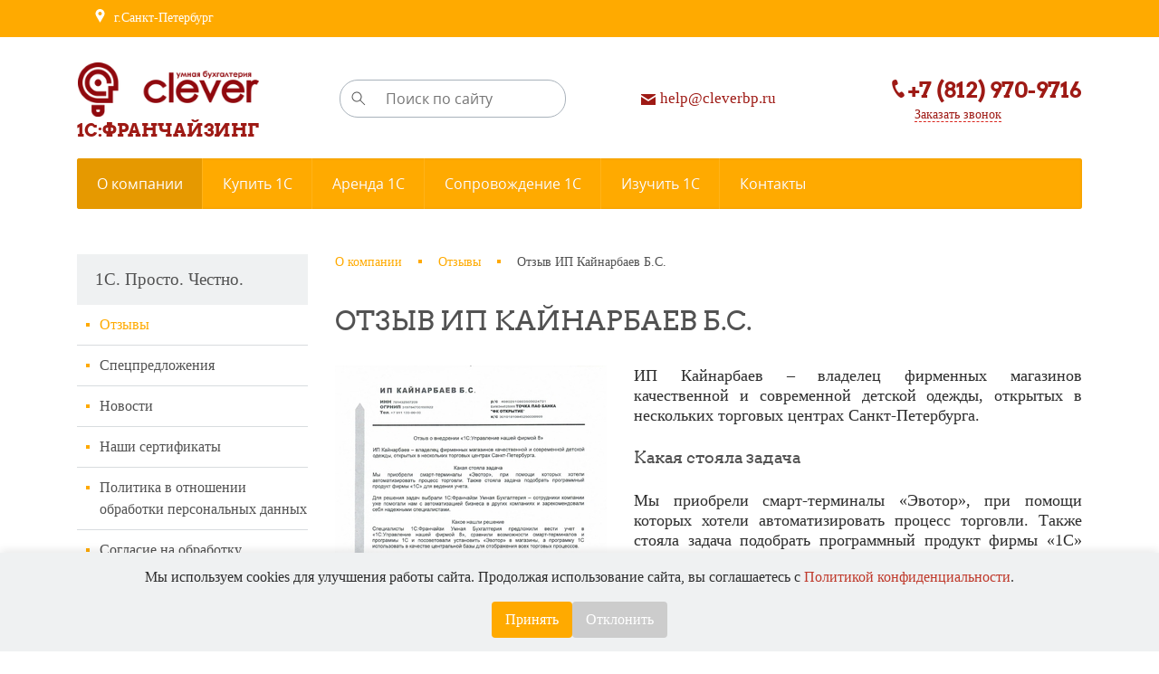

--- FILE ---
content_type: text/html; charset=utf-8
request_url: https://cleverbp.ru/about/reviews/otzyv-ip-kajnarbaev-b-s/
body_size: 14070
content:
<!DOCTYPE html><html xmlns:umi="http://www.umi-cms.ru/TR/umi">
<head><!-- Yandex.Metrika counter -->
<script type="text/javascript" >
   (function(m,e,t,r,i,k,a){m[i]=m[i]||function(){(m[i].a=m[i].a||[]).push(arguments)};
   m[i].l=1*new Date();k=e.createElement(t),a=e.getElementsByTagName(t)[0],k.async=1,k.src=r,a.parentNode.insertBefore(k,a)})
   (window, document, "script", "https://mc.yandex.ru/metrika/tag.js", "ym");

   ym(41500029, "init", {
        clickmap:true,
        trackLinks:true,
        accurateTrackBounce:true,
        webvisor:true
   });
</script>
<noscript><div><img src="https://mc.yandex.ru/watch/41500029" style="position:absolute; left:-9999px;" alt="" /></div></noscript>
<!-- /Yandex.Metrika counter -->
<meta http-equiv="Content-Type" content="text/html; charset=utf-8">
<meta http-equiv="X-UA-Compatible" content="IE=edge">
<title>Автоматизация магазина детской одежды в Санкт-Петербурге</title>
<meta name="description" content='Автоматизация розничного магазина с помощью программы 1С:Управление нашей фирмой 8 силами компании "Умная бухгалтерия" (ООО Клевер)'>
<meta name="keywords" content="">
<meta name="robots" content="index, follow">
<meta name="viewport" content="width=device-width, initial-scale=1.0"><script>
	window.pageData = {"pageId":"157","objectId":1684,"page":{"alt-name":"otzyv-ip-kajnarbaev-b-s","is_default":false},"title":"\u0410\u0432\u0442\u043e\u043c\u0430\u0442\u0438\u0437\u0430\u0446\u0438\u044f \u043c\u0430\u0433\u0430\u0437\u0438\u043d\u0430 \u0434\u0435\u0442\u0441\u043a\u043e\u0439 \u043e\u0434\u0435\u0436\u0434\u044b \u0432 \u0421\u0430\u043d\u043a\u0442-\u041f\u0435\u0442\u0435\u0440\u0431\u0443\u0440\u0433\u0435","lang":"ru","lang_id":1,"domain":"cleverbp.ru","domain_id":1,"meta":{"keywords":"","description":"\u0410\u0432\u0442\u043e\u043c\u0430\u0442\u0438\u0437\u0430\u0446\u0438\u044f \u0440\u043e\u0437\u043d\u0438\u0447\u043d\u043e\u0433\u043e \u043c\u0430\u0433\u0430\u0437\u0438\u043d\u0430 \u0441 \u043f\u043e\u043c\u043e\u0449\u044c\u044e \u043f\u0440\u043e\u0433\u0440\u0430\u043c\u043c\u044b 1\u0421:\u0423\u043f\u0440\u0430\u0432\u043b\u0435\u043d\u0438\u0435 \u043d\u0430\u0448\u0435\u0439 \u0444\u0438\u0440\u043c\u043e\u0439 8 \u0441\u0438\u043b\u0430\u043c\u0438 \u043a\u043e\u043c\u043f\u0430\u043d\u0438\u0438 \"\u0423\u043c\u043d\u0430\u044f \u0431\u0443\u0445\u0433\u0430\u043b\u0442\u0435\u0440\u0438\u044f\" (\u041e\u041e\u041e \u041a\u043b\u0435\u0432\u0435\u0440)"}};
</script>

<script src="/styles/common/js/cms/jquery.compiled.min.js?91974" charset="utf-8"></script>
<script src="/styles/common/js/guest.js?91974" charset="utf-8"></script>
<link type="text/css" rel="stylesheet" href="/styles/common/js/node_modules/@fancyapps/fancybox/dist/jquery.fancybox.min.css?91974" /><link rel="canonical" href="https://cleverbp.ru/about/reviews/otzyv-ip-kajnarbaev-b-s/">
<script src="/js/client/vote.js?91974" type="text/javascript"></script><script type="text/javascript" src="/ulang/ru/common/emarket/?js" charset="utf-8"></script><link href="/images/1c_franchise/logo_png_r1.png" rel="shortcut icon" type="image/ico">
<script>
								less = {
									modifyVars: { '@mainColor': '#ffaa00' }
								};
							</script><link rel="stylesheet" href="/templates/1c-franchise-start/css/libs/bootstrap.min.css">
<link rel="stylesheet" type="text/css" href="/templates/1c-franchise-start/css/fonts.css">
<link rel="stylesheet/less" type="text/css" href="/templates/1c-franchise-start/css/style.less">
<script src="/templates/1c-franchise-start/js/libs/less.min.js"></script><link rel="stylesheet" type="text/css" href="/templates/1c-franchise-start/css/default_elements.css">
<link rel="stylesheet" type="text/css" href="/templates/1c-franchise-start/css/mediaqueries.css">
<link rel="stylesheet" type="text/css" href="/templates/1c-franchise-start/css/libs/likely.css">
<link rel="stylesheet" type="text/css" href="/templates/1c-franchise-start/css/libs/jquery.mCustomScrollbar.css">
<link rel="stylesheet" type="text/css" href="/templates/1c-franchise-start/css/libs/widget.Delivery.css">
<script src="/templates/1c-franchise-start/js/libs/jquery.bootstrap-touchspin.min.js"></script><script src="/templates/1c-franchise-start/js/libs/underscore-min.js"></script><script src="/templates/1c-franchise-start/js/libs/jquery.bxslider.min.js"></script><script src="/templates/1c-franchise-start/js/libs/jquery.cookie.js"></script><script src="/templates/1c-franchise-start/js/libs/jquery.jscroll.js"></script><script src="/templates/1c-franchise-start/js/libs/jquery.maskedinput.js"></script><script src="/templates/1c-franchise-start/js/libs/jquery.spincrement.min.js"></script><script src="/templates/1c-franchise-start/js/libs/likely.js"></script><script src="/templates/1c-franchise-start/js/libs/underscore-min.js"></script><script src="/templates/1c-franchise-start/js/forms_send.js"></script><script src="/templates/1c-franchise-start/js/appearance.js"></script><script src="/templates/1c-franchise-start/js/basket.js"></script><script src="/templates/1c-franchise-start/js/cookie_form.js"></script><script src="/templates/1c-franchise-start/js/library_knowledge.js"></script><script src="/templates/1c-franchise-start/js/optioned_property_price.js"></script><script src="/templates/1c-franchise-start/js/catalog_search.js"></script><script src="/templates/1c-franchise-start/js/scripts.js"></script><meta property="og:locale" content="ru_RU">
<meta property="og:title" content="Автоматизация магазина детской одежды в Санкт-Петербурге">
<meta property="og:url" content="https://cleverbp.ru">
<meta property="og:type" content="article">
<meta property="og:description" content='Автоматизация розничного магазина с помощью программы 1С:Управление нашей фирмой 8 силами компании "Умная бухгалтерия" (ООО Клевер)'>
<meta property="og:site_name" content="ООО «Клевер»">
<meta property="og:image" content="/images/Solo/umnaya_buhgalteriya_240_240_png.png">
<meta property="og:image:width" content="$conf//property[@name='logo']/value/@width">
<meta property="og:image:height" content="$conf//property[@name='logo']/value/@height">
<style>#extreg-form .agreement {
    width: 18px;
    height: 18px;
}

#extreg-form .form-agreement {
    display: flex;
    gap: 10px;
    margin-top: 10px;
}

#extreg-form input {
    overflow: visible;
    width: 100%;
    padding: 8px 10px;
    font: 16px / 20px 'open_sansregular';
    color: #525252;
    border: 1px solid #a9b2bb;
    border-radius: 3px;
    background: #fff;
}

#additional-services > li:before {
display:none;
}
.SliderCaptcha-Alert {
        display: none !important;
}
.smart-captcha {
margin-bottom: 20px;
}
.main-banner .bx-wrapper {
    background: #f5efe8;
}
@media (min-width: 992px) {
.banner-content {
    background: rgb(255 255 255 / 0%);
margin-top: 4%;
}
}

.full-height {height: 100%;}


#whatsapp_widget {border: 2px solid;display: flex;justify-content: center;align-items: center;z-index:9999; position: fixed; left: 20px; bottom:0px; width: 50px; height: 50px;  background-color: #FFF; border-radius: 50px; box-shadow: 0px 6px 25px rgb(0 0 0 / 25%) }
#whatsapp_widget svg {margin:0px 4px 0 0;transition: height 0.4s; height: 90%; fill: #45c554;}
#whatsapp_widget:hover svg {height: 95%;}
#whatsapp_widget>span{color: #454545; margin-right: 10px; margin-left: -2px; font-size: 16.666666666667px;font-family:'Montserrat';}
#whatsapp_widget{width: unset; padding: 0 0 0 15px;}
#whatsapp_widget {animation: 3s radial-pulse 10s infinite; }
@keyframes radial-pulse { 0% {box-shadow: 0 0 0 0 rgba(0, 0, 0, 0.3);} 50% {box-shadow: 0 0 0 20px rgba(0, 0, 0, 0);} 100% {box-shadow: 0 0 0 20px rgba(0, 0, 0, 0);} }



#form-error {
    color: #ff2828;
}
	.width{display:block;position:relative;width:100%;max-width:1170px;box-sizing:border-box;margin:0 auto;}
	.d-none{display:none;}
	.text-center{text-align:center;}
	.c-red{color:#e30613;}

	#popup {visibility: hidden;background-color:rgba(0, 0, 0, 0.7);height:100%;left:0;position:fixed;top:0;width:100%;z-index:99999;opacity:0;transition:opacity 0.4s;-webkit-transition:all 0.4s;-moz-transition:all 0.4s;-o-transition:all 0.4s;-ms-transition:all 0.4s;}
	#popup.showed{visibility: visible;opacity:1;transition:opacity 0.4s;-webkit-transition:all 0.4s;-moz-transition:all 0.4s;-o-transition:all 0.4s;-ms-transition:all 0.4s;}
	#popup:before {content:"";display:inline-block;height:100%;vertical-align:middle;width:1px;}
	.popup-wrapper {background-color:#ffffff;border-radius:20px;box-sizing:border-box;height:auto;width:94%;max-width:360px;padding:30px;margin:auto;position:absolute;right:0;left:0;top:20px;}
	.popup-close{position:absolute;right:20px;top:20px;}
	.popup-wrapper p + p {margin-top: 15px;}
	#popup-close{background:url([data-uri]) no-repeat 0 center;width: 18px;height: 18px;display: inline-block;cursor:pointer;}


#map-address{display: none;}

blockquote {color: #383838;margin: 19px 0 21px;min-height: 30px;padding-left: 25px;position: relative;vertical-align: middle;border: none;}
blockquote:before {bottom: 0px;content: " ";display: block;left: 0;position: absolute;top: 0px;width: 3px; background-color: #ffaa01;}

.cherta { top: 0px; width: auto; max-width: 550px; left: -5%; padding: 0px!important;}

@media (max-width:460px) {
.whatsapp-mob {display:none;}
#whatsapp_widget {right: 25px;left:auto;bottom: 100px;padding: 0 0 0 5px;border: 0px solid;}
}

@media (max-width:768px) {
.mob-hide {display:none;}
}

@media (max-width:998px) {
.cherta { transform: none; }
}
.chertacontent { position: absolute; left: 15px; max-width: 550px; top: 5px;}

@media (max-width:998px) { 
.chertacontent {margin-left: 0px; transform: none;}
.price-table {margin-bottom: 20px; border: 1px solid #a9b2bb;}
}

.med {
top: 0px;
left: -8%;
height: 220px;
transform: skewX(-32.4deg);
width: auto;
max-width: 550px;
padding: 20px;
}
@media (max-width:998px) {
   .med {
transform: none;
}
}



.medcontent {
transform: skewX(32.4deg); 
margin-left: 80px;
padding-top: 10px;
}

@media (max-width:998px) {
   .medcontent {
margin-left: 0px;
transform: none;
}
.price-table {
margin-bottom: 20px;
border: 1px solid #a9b2bb;
}
}

@media (max-width:998px) {
.medimg {
 display:none;
}
}

.top-panel {z-index: 103;}
.main-submenu {z-index: 102;}
.col-lg-3 {z-index: 101;}


.d14 h3 {
  display: table;
  width: auto;
  margin: 15px auto;
  letter-spacing: 2px;
  padding: 5px 0;
  border-bottom: 2px solid rgba(0,0,0,.05); 
  text-align: center;
  font-size: 20px;
  letter-spacing: 1px;
  max-width: 320px;
  width: 100%;
  position: relative;
  display: inline-block;
  color: #465457;
}
.d14 h3:before {
  content: "";
  position: absolute;
  top: -50%;
  left: -25px;
  width: 30px;
  height: 20px;
  border-top: 2px solid #fed57b;
  border-left: 2px solid #fed57b;
}
.d14 h3:after {
  content: "";
  position: absolute;
  bottom: -50%;
  right: -25px;
  width: 30px;
  height: 20px;
  border-bottom: 2px solid #fed57b;
  border-right: 2px solid #fed57b;
}

@media (min-width: 992px) {
.header-phone {
    float: right;
    padding-top: 20px;
}
}

@media (min-width: 1410px) {
.container {
    max-width: 1400px;
}
.menu-main>li>a {
    padding: 0 66.9px;
}
}
.h1 {
    font: 29px/40px 'arvoregular';
    margin: 0 0 30px;
}

.text-large {
    font-size: 19px !important;
}

.text-medium, .text-medium * {
    font-size: 18px !important;
    line-height: 22px !important;
}

body {
    font: 16px/24px 'verdana' !important;
}

.main-submenu {
    width: max-content;
    max-width: 300px;
}

.img_its {
width: 60px;
}

div.advantages div.advantages-table {
    margin: auto;
    width: 100%;
    table-layout: fixed;
    display: table;
}

div.advantages.flat.small div.image-table {
    display: table-cell;
    vertical-align: top;
    width: 60px;
    padding-right: 10px;
}

img.lazyload {
    transition: opacity .3s;
}

div.advantages.flat.small div.element div.text-wrap div.name {
    font-size: 19px;
    line-height: 22px;
}

div.advantages.flat.small div.element div.text-wrap div.text {
    font-size: 16px;
    line-height: 22px;
    margin-top: 10px;
   padding-bottom: 20px;
}

div.advantages.flat.small div.element div.text-wrap {
    display: table-cell;
    margin-top: 10px;
}

div.advantages.flat div.part-wrap {
    margin-bottom: -30px;
}

@media (min-width: 1200px) {
.col-lg-4 {
    width: 33.33333333%;
}



.logo-block img {
    max-width: 200px;
}
.logo-block span {
    font: 20px/10px 'arvobold';
    color: #9e1a15;
}
.red, .red * {
    color: #9e1a15 !important;
    fill: #9e1a15;
}
.header .search-wrapper {
    margin-left: 100px;
}

.search-wrapper {
    min-width: 200px;
}
.text-little, .text-little * {
    font-size: 17px !important;
    line-height: 17px !important;
}

.col-md-3 {
    -ms-flex: 0 0 50%;
    flex: 0 0 50%;
    max-width: 50%;
}


.accordeon {
    margin: 0 auto;
    max-width: 100%;
}


.accordeon-item {
    margin-bottom: 10px;
}

.accordeon-item-name {
    border: 1px solid #f2f2f2;
    margin-bottom: -1px;
}

.accordeon-item-name--gray {
    border: 1px solid #f2f2f2;
    margin-bottom: -1px;
    padding-bottom: 11px;
}

.accordeon-item-name h3 {
    padding-left: 25px;
    margin-top: 15px;
    font-weight: 500;
    max-width: 85%;
    display: inline-block;
}

.accordeon-item-name--gray h3{
    color: #4f4f4f;
}

.accordeon-item-arrow {
    border: 8px solid transparent;
    float: right;
    border-top: 15px solid #fdaa01;
    margin-top: 15px;
    margin-right: 15px;
}
.accordeon-item-arrow2 {
    border: 8px solid transparent;
    float: right;
    border-top: 15px solid #fdaa01;
    margin-top: 30px;
    margin-right: 15px;
}

.accordeon-item-name:hover {
    cursor: pointer;
}

.accordeon-item-wrapper {
    background: #f2f2f2;
    padding-top: 20px;
    position: relative;
    display: none;
    transition: all 1s ease;
}

.accordeon-item-wrapper p{
    margin: 0;
    padding: 0 25px 12px;
    position: relative;
}

.accordeon-item-wrapper ul{
    margin: 0;
    padding: 0 25px 12px;
    position: relative;
}

.accordeon-item-wrapper ul li {
    list-style: none;
    color: #4f4f4f;
    font-weight: 300;
    margin-top: 10px;

}

.accordeon-item--open .accordeon-item-wrapper {
    display: block;
}

.accordeon-item--open .accordeon-item-name {
    background: #f2f2f2;
}

.accordeon-item--open .accordeon-item-arrow {
    border-top: 15px solid #fff;
    transform: rotate(180deg);
    position: relative;
    top: -10px;
}
.accordeon-item--open .accordeon-item-name p {
    color: #fff;
}
.modal-order form .fields-wrapper .mb30:last-child {
display: none;
}
</style>
<base href="https://cleverbp.ru/about/reviews/otzyv-ip-kajnarbaev-b-s/"><meta name="yandex-verification" content="8eedd661a649a2a9" />
<meta name="yandex-verification" content="25139856a83838fc" />

</head>
<body> <div id="cookie-banner" style="display: none; position: fixed; bottom: 0; left: 0; right: 0; background: #eff1f2; padding: 15px; text-align: center; box-shadow: 0 -2px 10px rgba(0,0,0,0.1); z-index: 9999;">
    <p style="margin: 0 0 15px 0;">Мы используем cookies для улучшения работы сайта. Продолжая использование сайта, вы соглашаетесь с 
        <a href="https://cleverbp.ru/about/privacy/" target="_blank" style="color: #bf392b;">Политикой конфиденциальности</a>.
    </p>
    <div style="display: flex; justify-content: center; gap: 10px;">
        <button id="accept-cookies" style="background: #ffaa00; color: white; border: none; padding: 8px 15px; cursor: pointer; border-radius: 4px;">Принять</button>
        <button id="reject-cookies" style="background: #ccc; color: white; border: none; padding: 8px 15px; cursor: pointer; border-radius: 4px;">Отклонить</button>
    </div>
</div>
                        
                        <script>
                            document.addEventListener('DOMContentLoaded', function() {
                                const cookieBanner = document.getElementById('cookie-banner');
                                const acceptCookiesBtn = document.getElementById('accept-cookies');
                                const rejectCookiesBtn = document.getElementById('reject-cookies');
                        
                                // Проверяем, было ли уже принято/отклонено согласие
                                if (!document.cookie.includes('cookiesAccepted=')) {
                                    cookieBanner.style.display = 'block';
                                }
                        
                                // При нажатии "Принять" – записываем куку на 1 час
                                acceptCookiesBtn.addEventListener('click', function() {
                                    document.cookie = "cookiesAccepted=true; max-age=3600; path=/"; // 3600 сек = 1 час
                                    cookieBanner.style.display = 'none';
                                });
                        
                                // При нажатии "Отклонить" – записываем куку на 1 час (но можно и просто закрыть баннер)
                                rejectCookiesBtn.addEventListener('click', function() {
                                    document.cookie = "cookiesAccepted=false; max-age=3600; path=/";
                                    cookieBanner.style.display = 'none';
                                });
                            });
                        </script>

<script src="//code.jivo.ru/widget/R0vdqJ58yB" async></script>
<header><div class="top-panel fz0"><div class="container text-center text-lg-left clearfix">
<a href="#" class="float-left d-md-none" id="menu-mobile"><span class="hamburger text-middle mr5"><span></span><span></span><span></span></span><span class="text-medium text-middle">Меню</span></a><a href="/contacts/#contacts-info" class="d-none d-md-inline-block text-top"><span class="text-middle svg-pict-colorwhite"><svg xmlns="https://www.w3.org/2000/svg" xmlns:xlink="https://www.w3.org/1999/xlink" xmlns:ev="https://www.w3.org/2001/xml-events" version="1.1" baseprofile="full" width="15px" height="15px"><path d="m 7.5,0 c -2.761994,0 -5,2.279 -5,5.0313 0,0.8903 0.245822,1.7143 0.65625,2.4375 l 4.34375,7.5312 4.34375,-7.5312 c 0.410428,-0.7232 0.65625,-1.5472 0.65625,-2.4375 0,-2.7523 -2.238003,-5.0313 -5,-5.0313 z m 0,3 c 1.104798,0 2,0.8991 2,2 0,1.101 -0.895202,2 -2,2 -1.104797,0 -2,-0.899 -2,-2 0,-1.1009 0.895203,-2 2,-2 z"></path></svg></span> 
										г.Санкт-Петербург</a><div class="clearfix d-md-none"></div>
<ul class="menu-mobile" style="display: none;">
<li umi:element-id="53" umi:region="row" umi:empty="Название раздела" umi:delete="delete"><a class="relative after ease-out active" href="/about/"><span umi:element-id="53" umi:field-name="name">О компании</span></a></li>
<li umi:element-id="15" umi:region="row" umi:empty="Название раздела" umi:delete="delete"><a class="after ease-out" href="/1c/"><span umi:element-id="15" umi:field-name="name">Купить 1С</span></a></li>
<li umi:element-id="190" umi:region="row" umi:empty="Название раздела" umi:delete="delete"><a class="after ease-out" href="/rent_1c/"><span umi:element-id="190" umi:field-name="name">Аренда 1С</span></a></li>
<li umi:element-id="33" umi:region="row" umi:empty="Название раздела" umi:delete="delete"><a class="after ease-out" href="/services/"><span umi:element-id="33" umi:field-name="name">Сопровождение 1С</span></a></li>
<li umi:element-id="224" umi:region="row" umi:empty="Название раздела" umi:delete="delete"><a class="after ease-out" href="/izuchit-1c/"><span umi:element-id="224" umi:field-name="name">Изучить 1С</span></a></li>
<li umi:element-id="54" umi:region="row" umi:empty="Название раздела" umi:delete="delete"><a class="after ease-out" href="/contacts/"><span umi:element-id="54" umi:field-name="name">Контакты</span></a></li>
</ul>
</div></div>
<div class="header text-center"><div class="container"><div class="row">
<div class="col-md-6 col-lg-2 col-xl-2 mb10"><a href="/" class="logo-block d-inline-block text-middle"><span umi:object-id="697" umi:field-name="'logo'"><img xmlns:xlink="http://www.w3.org/TR/xlink" alt="ООО «Клевер»" title="ООО «Клевер»" itemprop="" class="full-max" umi:object-id="697" umi:field-name="logo" src="/images/cms/thumbs/3fcf9b3e2e9308a103ba7ab99745ca57c24283af/umnaya_buhgalteriya_240_240_png_240_240_png.png"></span><span class="d-block text-uppercase mt10" umi:object-id="697" umi:field-name="logo_text" umi:empty="Подпись">1С:ФРАНЧАЙЗИНГ</span></a></div>
<div class="col-md-6 col-lg-3 col-xl-4 mb10"><div class="search-wrapper relative d-inline-block text-middle"><form method="get" action="/search/search_do/">
<input type="submit" value=""><input name="search_string" placeholder="Поиск по сайту" type="search">
</form></div></div>
<div class="col-md-6 col-lg-3 col-xl-3 mb10"><a href="mailto:help@cleverbp.ru" class="d-inline-block text-middle text-little red"><span class="mr5 text-middle"><svg xmlns="https://www.w3.org/2000/svg" xmlns:xlink="https://www.w3.org/1999/xlink" xmlns:ev="https://www.w3.org/2001/xml-events" version="1.1" baseprofile="full" width="16px" height="12px"><path d="m 0,0 16,0 0,1 -8,5 -8,-5 z m 0,3 8,5 8,-5 0,9 -16,0 z"></path></svg></span><span umi:object-id="697" umi:field-name="email">help@cleverbp.ru</span></a></div>
<div class="col-md-6 col-lg-4 col-xl-3 mb10"><div class="header-phone d-inline-block text-middle text-md-left">
<a href="tel:+7%20(812)%20970-9716" value="+7 (812) 970-9716" class="h3 red"><svg xmlns="https://www.w3.org/2000/svg" xmlns:xlink="https://www.w3.org/1999/xlink" xmlns:ev="https://www.w3.org/2001/xml-events" version="1.1" baseprofile="full" width="20px" height="20px"><g transform="translate(-365,-522.36212)"><path d="m 371.97834,522.36256 c 0.19146,0 0.37856,0.02 0.52706,0.066 1.49068,0.4595 2.34213,3.888 2.07526,4.7435 -0.28564,0.9156 -2.76702,1.5811 -2.76702,1.5811 0,0 -0.60203,1.5145 1.18587,4.6776 1.78789,3.1631 3.19524,3.6564 3.19524,3.6564 0,0 1.94998,-1.6684 2.86584,-1.3835 0.85572,0.2662 3.16957,2.8933 2.70115,4.3811 -0.37328,1.1858 -2.78117,2.9552 -4.64464,2.0094 -1.73957,-0.8829 -4.52535,-3.7682 -6.42345,-7.4446 -1.89804,-3.6764 -2.73179,-7.5866 -2.47055,-9.5199 0.24486,-1.812 2.41505,-2.7916 3.75524,-2.767 z"></path></g></svg><span class="ya-phone" umi:object-id="697" umi:field-name="telephone">+7 (812) 970-9716</span></a><div class="mt5"><a href="#modal-callback" class="text-small dashed modal-open red" umi:object-id="697" umi:field-name="callback_title">Заказать звонок</a></div>
</div></div>
</div></div></div>
<div class="container d-none d-md-block"><ul class="menu-main mb30 fz0" umi:add-method="popup" umi:sortable="sortable" umi:method="menu" umi:module="content" umi:element-id="0" umi:button-position="top left">
<li umi:element-id="53" umi:region="row" umi:empty="Название раздела" umi:delete="delete">
<a class="relative after ease-out active" href="/about/"><span umi:element-id="53" umi:field-name="name">О компании</span></a><ul class="main-submenu">
<li umi:element-id="155" umi:region="row" umi:field-name="name" umi:empty="Название раздела" umi:delete="delete"><a href="/about/reviews/" umi:field-name="name" class="active"><span>Отзывы</span></a></li>
<li umi:element-id="81" umi:region="row" umi:field-name="name" umi:empty="Название раздела" umi:delete="delete"><a href="/about/promo/" umi:field-name="name"><span>Спецпредложения</span></a></li>
<li umi:element-id="86" umi:region="row" umi:field-name="name" umi:empty="Название раздела" umi:delete="delete"><a href="/about/articles/" umi:field-name="name"><span>Новости</span></a></li>
<li umi:element-id="87" umi:region="row" umi:field-name="name" umi:empty="Название раздела" umi:delete="delete"><a href="/about/certificates/" umi:field-name="name"><span>Наши сертификаты</span></a></li>
<li umi:element-id="58" umi:region="row" umi:field-name="name" umi:empty="Название раздела" umi:delete="delete"><a href="/about/privacy/" umi:field-name="name"><span>Политика в отношении обработки персональных данных</span></a></li>
<li umi:element-id="309" umi:region="row" umi:field-name="name" umi:empty="Название раздела" umi:delete="delete"><a href="/about/soglasie/" umi:field-name="name"><span>Согласие на обработку персональных данных</span></a></li>
</ul>
</li>
<li umi:element-id="15" umi:region="row" umi:empty="Название раздела" umi:delete="delete"><a class="after ease-out" href="/1c/"><span umi:element-id="15" umi:field-name="name">Купить 1С</span></a></li>
<li umi:element-id="190" umi:region="row" umi:empty="Название раздела" umi:delete="delete">
<a class="after ease-out" href="/rent_1c/"><span umi:element-id="190" umi:field-name="name">Аренда 1С</span></a><ul class="main-submenu">
<li umi:element-id="200" umi:region="row" umi:field-name="name" umi:empty="Название раздела" umi:delete="delete"><a href="/rent_1c/1cfresh/" umi:field-name="name"><span>1С:Фреш</span></a></li>
<li umi:element-id="47" umi:region="row" umi:field-name="name" umi:empty="Название раздела" umi:delete="delete"><a href="/rent_1c/rent/" umi:field-name="name"><span>Готовое рабочее место</span></a></li>
</ul>
</li>
<li umi:element-id="33" umi:region="row" umi:empty="Название раздела" umi:delete="delete">
<a class="after ease-out" href="/services/"><span umi:element-id="33" umi:field-name="name">Сопровождение 1С</span></a><ul class="main-submenu">
<li umi:element-id="230" umi:region="row" umi:field-name="name" umi:empty="Название раздела" umi:delete="delete"><a href="/services/1c_its/" umi:field-name="name"><span>1С:ИТС и сервисы</span></a></li>
<li umi:element-id="35" umi:region="row" umi:field-name="name" umi:empty="Название раздела" umi:delete="delete"><a href="/services/consult1c/" umi:field-name="name"><span>Услуги специалиста по 1С</span></a></li>
<li umi:element-id="32" umi:region="row" umi:field-name="name" umi:empty="Название раздела" umi:delete="delete"><a href="/services/obnovlenie1c/" umi:field-name="name"><span>Обновление 1С</span></a></li>
<li umi:element-id="186" umi:region="row" umi:field-name="name" umi:empty="Название раздела" umi:delete="delete"><a href="/services/realnaya-avtomatizaciya-1c/" umi:field-name="name"><span>Реальная автоматизация</span></a></li>
<li umi:element-id="26" umi:region="row" umi:field-name="name" umi:empty="Название раздела" umi:delete="delete"><a href="/services/kassa/" umi:field-name="name"><span>Онлайн-касса</span></a></li>
</ul>
</li>
<li umi:element-id="224" umi:region="row" umi:empty="Название раздела" umi:delete="delete">
<a class="after ease-out" href="/izuchit-1c/"><span umi:element-id="224" umi:field-name="name">Изучить 1С</span></a><ul class="main-submenu">
<li umi:element-id="242" umi:region="row" umi:field-name="name" umi:empty="Название раздела" umi:delete="delete"><a href="/izuchit-1c/video-kursy-po-1c/" umi:field-name="name"><span>Видео-курсы по 1С</span></a></li>
<li umi:element-id="202" umi:region="row" umi:field-name="name" umi:empty="Название раздела" umi:delete="delete"><a href="/izuchit-1c/knowledge/" umi:field-name="name"><span>База знаний</span></a></li>
</ul>
</li>
<li umi:element-id="54" umi:region="row" umi:empty="Название раздела" umi:delete="delete"><a class="after ease-out" href="/contacts/"><span umi:element-id="54" umi:field-name="name">Контакты</span></a></li>
</ul></div></header><div class="mb40 mb50-md"></div>
<div class="container" itemscope="itemscope" itemtype="http://schema.org/WebPage"><div class="row mb40 mb60-md">
<div class="col-md-4 col-lg-3">
<aside class="mb40"><div class="pd15-20 bg-brightgrey"><span class="text-large text-darkgrey" umi:element-id="53" umi:field-name="h1">1С. Просто. Честно.</span></div>
<ul class="aside-menu" umi:add-method="popup" umi:sortable="sortable" umi:method="menu" umi:module="content" umi:element-id="53" umi:button-position="top left">
<li umi:element-id="155" umi:region="row" umi:field-name="name" umi:empty="Название раздела" umi:delete="delete"><a href="/about/reviews/" class="active">Отзывы</a></li>
<li umi:element-id="81" umi:region="row" umi:field-name="name" umi:empty="Название раздела" umi:delete="delete"><a href="/about/promo/">Спецпредложения</a></li>
<li umi:element-id="86" umi:region="row" umi:field-name="name" umi:empty="Название раздела" umi:delete="delete"><a href="/about/articles/">Новости</a></li>
<li umi:element-id="87" umi:region="row" umi:field-name="name" umi:empty="Название раздела" umi:delete="delete"><a href="/about/certificates/">Наши сертификаты</a></li>
<li umi:element-id="58" umi:region="row" umi:field-name="name" umi:empty="Название раздела" umi:delete="delete"><a href="/about/privacy/">Политика в отношении обработки персональных данных</a></li>
<li umi:element-id="309" umi:region="row" umi:field-name="name" umi:empty="Название раздела" umi:delete="delete"><a href="/about/soglasie/">Согласие на обработку персональных данных</a></li>
</ul></aside><div class="block-header pd15-20 bg-maincolor"><span class="text-large text-white" umi:object-id="697" umi:field-name="banner_advice_title">Станьте нашим любимым клиентом</span></div>
<div class="border-lightgrey pd20 text-center">
<div class="content text-md-left text-medium" umi:object-id="697" umi:field-name="banner_advice_text"><p>и получите максимум от вашей программы 1С</p></div>
<div class="mb30"><a href="tel:+7%20(812)%20970-9716" class="red d-inline-block bottom-line opacity-hover relative after" umi:object-id="697" umi:field-name="telephone"><span>+7 (812</span>) <span class="h1"> 970-9716</span></a></div>
<a href="#modal-callback" class="btn btn-phone modal-open" umi:object-id="697" umi:field-name="callback_title">Заказать звонок</a>
</div>
</div>
<div class="col-md-8 col-lg-9"><section role="main"><ul class="breadcrumbs mb35 text-small" itemprop="breadcrumb">
<li itemscope="itemscope" itemtype="http://schema.org/BreadcrumbList"><a itemprop="url" href="/about/"><span itemprop="itemListElement">О компании</span><meta itemprop="numberOfItems" content="1">
<meta itemprop="itemListOrder" content="Unordered"></a></li>
<li itemscope="itemscope" itemtype="http://schema.org/BreadcrumbList"><a itemprop="url" href="/about/reviews/"><span itemprop="itemListElement">Отзывы</span><meta itemprop="numberOfItems" content="2">
<meta itemprop="itemListOrder" content="Unordered"></a></li>
<li itemscope="itemscope" itemtype="http://schema.org/BreadcrumbList">
<span class="text-darkgrey" itemprop="itemListElement">Отзыв ИП Кайнарбаев Б.С.</span><meta itemprop="numberOfItems" content="3">
<meta itemprop="itemListOrder" content="Unordered">
</li>
</ul>
<h1 umi:element-id="157" umi:field-name="h1">Отзыв ИП Кайнарбаев Б.С.</h1>
<article><a class="fancybox img-float-left-md" href="/images/1c_franchise/reviews/page-0001.jpg"><img class="full-max" src="/images/cms/thumbs/029f0729a5ff03a14a481c6ded0c63cc1c77b70b/page-0001_300_auto_jpg.jpg" umi:element-id="157" umi:field-name="publish_pic" alt="Отзыв ИП Кайнарбаев Б.С." title="Отзыв ИП Кайнарбаев Б.С."></a><div itemprop="text" class="content text-medium" umi:element-id="157" umi:field-name="content" umi:empty="Введите содержание страницы"><p style="text-align: justify;">ИП Кайнарбаев &ndash; владелец фирменных магазинов качественной и современной детской одежды, открытых в нескольких торговых центрах Санкт-Петербурга.</p>
<h2 style="text-align: justify;">Какая стояла задача</h2>
<p style="text-align: justify;">Мы приобрели смарт-терминалы &laquo;Эвотор&raquo;, при помощи которых хотели автоматизировать процесс торговли. Также стояла задача подобрать программный продукт фирмы &laquo;1С&raquo; для ведения учета.</p>
<p style="text-align: justify;">Для решения задач выбрали 1С:Франчайзи Умная Бухгалтерия &ndash; сотрудники компании уже помогали нам с автоматизацией бизнеса в других компаниях и зарекомендовали себя надежными специалистами.</p>
<h2 style="text-align: justify;">Какое нашли решение</h2>
<p style="text-align: justify;">Специалисты 1С:Франчайзи Умная Бухгалтерия предложили вести учет в &laquo;1С:Управление нашей фирмой 8&raquo;, сравнили возможности смарт-терминалов и программы 1С и посоветовали установить &laquo;Эвотор&raquo; в магазины, а программу 1С использовать в качестве центральной базы для отображения всех торговых процессов.</p>
<h2 style="text-align: justify;">Что получилось в результате</h2>
<p style="text-align: justify;">По рекомендации 1С:Франчайзи Умная Бухгалтерия мы с поставщиками согласовали новый формат счетов и прайс-листов, которые затем загружали в 1С.</p>
<p style="text-align: justify;">Благодаря проведенной настройке, загрузка счета в 90 строк занимает всего 1 минуту.</p>
<p style="text-align: justify;">Специалисты настроили подключение к принтеру этикеток. Теперь достаточно одного нажатия кнопки, чтобы сформировать этикетки по всей загруженной накладной. Такой ход сильно экономит время работников магазина.</p>
<p style="text-align: justify;">Сделали офлайн-подключение к смарт-терминалам &laquo;Эвотор&raquo;. Приложение каждый день считывает информацию о продажах и загружает ее в программу &laquo;1С:Управление нашей фирмой 8&raquo;. Менеджер по закупкам ежедневно проверяет фактический остаток на всех точках продаж, может оперативно сделать дозаказ распроданной продукции или привезти товар из другого магазина.</p>
<p style="text-align: justify;">Всю работу бухгалтера перенесли в программу 1С: от начисления зарплаты до составления регламентированных отчетов. Вся информация находится в одном месте и постоянно обновляется, благодаря чему получается оперировать актуальными данными.</p>
<p style="text-align: justify;">Мы можем просматривать данные о продажах в любое время, быстро формировать отчеты по валовой прибыли. Полученная картина о прибыльности торговой точки позволяет нам вовремя закрывать нерентабельные магазины и открывать их в других торговых центрах.</p>
<p style="text-align: justify;">Мы благодарим 1С:Франчайзи Умная Бухгалтерия за оперативную работу, помощь в настройке терминалов и программного обеспечения.</p>
<p style="text-align: justify;">&nbsp;</p></div>
<div class="clear mb20"></div></article></section></div>
</div></div>
<div class="bg-brightgrey"><div class="container text-center pd40">
<h3><a href="/rent_1c/1cfresh/" umi:object-id="697" umi:field-name="name">Комфортная работа в 1С из любого места, даже со смартфона!</a></h3>
<div class="content mb40" umi:object-id="697" umi:field-name="bottom_banner_content"></div>
<a href="/rent_1c/1cfresh/" class="btn btn-big btn-arrow-right" umi:object-id="697" umi:field-name="bottom_banner_btn_title" rel="nofollow">Попробовать бесплатно прямо сейчас</a>
</div></div>
<footer><div class="footer">
<div class="container mb15"><div class="row">
<div class="col-md-8">
<p class="text-medium bold"><a href="/" umi:object-id="697" umi:field-name="company_name">ООО «Клевер»</a></p>
<p class="text-small" umi:object-id="697" umi:field-name="footer_info">Мы оказываем полный спектр услуг для комфортной работы в 1С</p>
</div>
<div class="col-md-4 text-center text-md-right"><a href="tel:+7%20(812)%20970-9716" value="+7 (812) 970-9716" class="ya-phone btn btn-outline" umi:object-id="697" umi:field-name="telephone"><span class="text-small">+7 (812</span>) <span class="text-medium"> 970-9716</span></a></div>
</div></div>
<div class="black-underline relative before after mb30"></div>
<div class="container"><div class="row">
<div class="col-lg-9 mb20">
<div id="footer-spoiler" class="d-none d-sm-block"><div class="row">
<div class="col-12 col-sm-6 col-lg-3 mb20 text-center text-sm-left">
<div class="footer-header bold mb10 relative after"><a href="/services/" umi:field-name="name" umi:element-id="33">Сопровождение 1С</a></div>
<ul class="text-small">
<li class="mb10" umi:element-id="230" umi:region="row" umi:field-name="name" umi:empty="Название раздела" umi:delete="delete"><a href="/services/1c_its/" umi:field-name="name">1С:ИТС и сервисы</a></li>
<li class="mb10" umi:element-id="35" umi:region="row" umi:field-name="name" umi:empty="Название раздела" umi:delete="delete"><a href="/services/consult1c/" umi:field-name="name">Услуги специалиста по 1С</a></li>
<li class="mb10" umi:element-id="32" umi:region="row" umi:field-name="name" umi:empty="Название раздела" umi:delete="delete"><a href="/services/obnovlenie1c/" umi:field-name="name">Обновление 1С</a></li>
<li class="mb10" umi:element-id="186" umi:region="row" umi:field-name="name" umi:empty="Название раздела" umi:delete="delete"><a href="/services/realnaya-avtomatizaciya-1c/" umi:field-name="name">Реальная автоматизация</a></li>
<li class="mb10" umi:element-id="26" umi:region="row" umi:field-name="name" umi:empty="Название раздела" umi:delete="delete"><a href="/services/kassa/" umi:field-name="name">Онлайн-касса</a></li>
</ul>
</div>
<div class="col-12 col-sm-6 col-lg-3 mb20 text-center text-sm-left">
<div class="footer-header bold mb10 relative after"><a href="/about/" umi:field-name="name" umi:element-id="53" class="active">О компании</a></div>
<ul class="text-small">
<li class="mb10" umi:element-id="155" umi:region="row" umi:field-name="name" umi:empty="Название раздела" umi:delete="delete"><a href="/about/reviews/" umi:field-name="name" class="active">Отзывы</a></li>
<li class="mb10" umi:element-id="81" umi:region="row" umi:field-name="name" umi:empty="Название раздела" umi:delete="delete"><a href="/about/promo/" umi:field-name="name">Спецпредложения</a></li>
<li class="mb10" umi:element-id="86" umi:region="row" umi:field-name="name" umi:empty="Название раздела" umi:delete="delete"><a href="/about/articles/" umi:field-name="name">Новости</a></li>
<li class="mb10" umi:element-id="87" umi:region="row" umi:field-name="name" umi:empty="Название раздела" umi:delete="delete"><a href="/about/certificates/" umi:field-name="name">Наши сертификаты</a></li>
<li class="mb10" umi:element-id="58" umi:region="row" umi:field-name="name" umi:empty="Название раздела" umi:delete="delete"><a href="/about/privacy/" umi:field-name="name">Политика в отношении обработки персональных данных</a></li>
<li class="mb10" umi:element-id="309" umi:region="row" umi:field-name="name" umi:empty="Название раздела" umi:delete="delete"><a href="/about/soglasie/" umi:field-name="name">Согласие на обработку персональных данных</a></li>
</ul>
</div>
<div class="col-12 col-sm-6 col-lg-3 mb20 text-center text-sm-left">
<div class="footer-header bold mb10 relative after"><a href="/rent_1c/" umi:field-name="name" umi:element-id="190">Аренда 1С</a></div>
<ul class="text-small">
<li class="mb10" umi:element-id="200" umi:region="row" umi:field-name="name" umi:empty="Название раздела" umi:delete="delete"><a href="/rent_1c/1cfresh/" umi:field-name="name">1С:Фреш</a></li>
<li class="mb10" umi:element-id="47" umi:region="row" umi:field-name="name" umi:empty="Название раздела" umi:delete="delete"><a href="/rent_1c/rent/" umi:field-name="name">Готовое рабочее место</a></li>
</ul>
</div>
</div></div>
<div class="d-block d-sm-none text-center text-small"><a href="#footer-spoiler" class="dashed text-lightgrey spoiler-link spoiler-link-white relative after d-inline-block">Показать все меню</a></div>
</div>
<div class="col-lg-3 mb20 text-center text-sm-left" itemscope="itemscope" itemtype="http://schema.org/Organization">
<div class="footer-header bold mb10 relative after"><a href="/contacts/" umi:field-name="h1" umi:element-id="54">Контакты</a></div>
<meta itemprop="name" content="ООО «Клевер»">
<div class="text-small" itemprop="address" itemscope="itemscope" itemtype="http://schema.org/PostalAddress">
<div class="mb5">
<span itemprop="addressLocality" umi:field-name="addresslocality" umi:object-id="697">г.Санкт-Петербург</span>, <spam itemprop="streetAddress" umi:field-name="streetaddress" umi:object-id="697">Крыленко ул., д.14</spam>
</div>
<div class="mb5"><a class="ya-phone underline" href="tel:+7%20(812)%20970-9716" value="+7 (812) 970-9716" itemprop="telephone" umi:field-name="telephone" umi:object-id="697">+7 (812) 970-9716</a></div>
<div class="mb5"><a class="ya-phone underline" href="tel:+7-950-022-9716" value="+7 (812) 970-9716" itemprop="telephone" umi:field-name="telephone2" umi:object-id="697">+7-950-022-9716</a></div>
<div class="mb5" itemprop="email"><a class="underline" href="mailto:help@cleverbp.ru" umi:field-name="email" umi:object-id="697">help@cleverbp.ru</a></div>
<div class="mb5"><a class="underline" href="/sitemap/" umi:field-name="h1" umi:element-id="55">Карта сайта</a></div>
</div>
</div>
</div></div>
<div class="footer-bottom"><div class="container"><div class="row">
<div class="col-md-4 text-center text-md-left"><div class="d-inline-block mt10 mb10 text-middle"><span class="text-small"><span umi:object-id="697" umi:field-name="copyright">© ООО «Клевер»</span> — 2026</span></div></div>
<div class="col-md-4 text-center"><div class="d-inline-block mt15 mb15 text-middle">
<span class="mr10">Поделиться:</span><noindex><div class="likely likely-light likely-small text-middle"><div class="vkontakte"></div>
</div></noindex>
</div></div>
<div class="col-md-4 text-center text-md-right">
<div class="d-inline-block text-middle mt5 mr5"><img src="/images/1c_franchise/unika_logo_only_30x30_grey.png" alt='"Unika'></div>
<div class="d-inline-block mt10 mb10 text-left text-md-left text-middle">
<div class="mb5">
<span umi:object-id="697" umi:field-name="designer_prefix">Разработка сайта</span> — <a href="http://unikaweb.ru">"Unika’18
													</a>
</div>
<div>
<span umi:object-id="697" umi:field-name="umi_prefix">Система управления сайтом</span> — <a href="http://umi-cms.ru" umi:object-id="697" umi:field-name="umi">UMI.CMS</a>
</div>
</div>
</div>
</div></div></div>
</div></footer><div class="scroll-top finger before after"></div>
<div id="modal-callback" class="modal">
<div class="popup-header bg-brightgrey mb30 clearfix relative">
<span class="text-large text-darkgrey">Обратный звонок</span><span class="close"></span>
</div>
<form method="post" action="/webforms/send/" class="ajax-form" id="callback">
<div class="fields-wrapper pd0-30">
<input type="hidden" name="system_email_to" value="700"><div class="mb30 relative">
<input type="text" name="data[new][customer_name]" placeholder="Ваше имя" pattern="^[а-яёА-ЯЁa-zA-Z\s]{2,20}$" required="required"><span class="input-tip">Ваше имя:</span><span class="required red">*</span>
</div>
<div class="mb30 relative">
<input type="text" name="data[new][customer_phone]" placeholder="Ваш телефон" class="phone-mask" required="required"><span class="input-tip">Ваш телефон:</span><span class="required red">*</span>
</div>
<input type="hidden" name="system_form_id" value="136"><input type="hidden" name="ref_onsuccess" value="/webforms/posted/136"><input type="hidden" name="data[new][company_name]" value="ООО «Клевер»"><input type="hidden" name="data[new][domain]" value="cleverbp.ru"><input type="text" name="data[new][pdn]" value="Да" style="display:none;"><div id="captcha-container-id1" class="captcha-container"></div>
<input type="hidden" name="smart-token" id="smart-token-captcha-container-id1" value=""><script>
  (function() {
    if (window.yandexCaptchaInitialized) return;
    window.yandexCaptchaInitialized = true;
    
    console.log('[CAPTCHA] Инициализация Яндекс.Капчи...');
    
    function initAllCaptchas() {
      console.log('[CAPTCHA] Инициализация всех капч...');
      
      const containers = document.querySelectorAll('.captcha-container');
      if (!containers.length) {
        console.error('[CAPTCHA] Контейнеры не найдены');
        return;
      }
      
      containers.forEach(container => {
        const containerId = container.id;
        const form = container.closest('form.ajax-form');
        
        if (!form) {
          console.error('[CAPTCHA] Форма не найдена для контейнера:', containerId);
          return;
        }
        
        try {
          const widgetId = window.smartCaptcha.render(containerId, {
            sitekey: 'ysc1_FwGTBSrdwLDBxZPawfrqesZn5ug8zjRywjVJ6u0R240ac72a',
            hl: 'ru',
            webview: false,
            test: false,
            shieldPosition: 'bottom',
            hideShield: false,
            robustness: 'normal',
            callback: function(token) {
              console.log('[CAPTCHA] Капча пройдена для контейнера:', containerId, token);
              const tokenInput = document.getElementById('smart-token-' + containerId);
              if (tokenInput) {
                tokenInput.value = token;
              }
              
              const submitBtn = form.querySelector('input[type="submit"], button[type="submit"]');
              if (submitBtn) {
                submitBtn.disabled = false;
                submitBtn.value = submitBtn.getAttribute('data-original-value') || submitBtn.value;
              }
            }
          });
          
          console.log('[CAPTCHA] Виджет создан для контейнера:', containerId, 'ID:', widgetId);
          
          const submitBtn = form.querySelector('input[type="submit"], button[type="submit"]');
          if (submitBtn) {
            submitBtn.setAttribute('data-original-value', submitBtn.value);
            submitBtn.value = 'Пройдите проверку';
            submitBtn.disabled = true;
          }
          
        } catch (e) {
          console.error('[CAPTCHA] Ошибка создания виджета:', e);
          container.innerHTML = '<div style="color: red;">Ошибка загрузки капчи</div>';
        }
      });
    }
    
    document.addEventListener('DOMContentLoaded', function() {
      function loadCaptchaScript(callback) {
        if (window.smartCaptcha) {
          callback();
          return;
        }
        
        if (!document.querySelector('script[src^="https://smartcaptcha.yandexcloud.net/captcha.js"]')) {
          const script = document.createElement('script');
          script.src = 'https://smartcaptcha.yandexcloud.net/captcha.js';
          script.async = true;
          script.onload = callback;
          script.onerror = function() {
            console.error('[CAPTCHA] Ошибка загрузки скрипта капчи');
            document.querySelectorAll('.captcha-container').forEach(container => {
              container.innerHTML = '<div style="color: red;">Не удалось загрузить капчу</div>';
            });
            
            document.querySelectorAll('form.ajax-form input[type="submit"], form.ajax-form button[type="submit"]').forEach(btn => {
              btn.disabled = false;
              if (btn.getAttribute('data-original-value')) {
                btn.value = btn.getAttribute('data-original-value');
              }
            });
          };
          document.head.appendChild(script);
        } else {
          window.smartCaptchaOnLoad = callback;
        }
      }
      
      loadCaptchaScript(function() {
        console.log('[CAPTCHA] Скрипт капчи загружен');
        initAllCaptchas();
      });
    });
  })();
</script><div xmlns:xlink="http://www.w3.org/TR/xlink" class="form-agreement">
<input type="checkbox" id="agreement_callback" name="personal_data_agreement" class="d-none agreement" required="required"><label for="agreement_callback" class="checkbox relative finger before after pl25 text-small" umi:object-id="697" umi:field-name="agreement"><p>Я даю <a href="/about/soglasie/" target="_blank" rel="noopener">Согласие</a> на обработку персональных данных в соответствии с&nbsp;<a href="/about/privacy/" target="_blank" rel="noopener">Политикой</a> об обработке и защите персональных данных</p></label>
</div>
</div>
<div class="pd0-30">
<div class="alert alert-success mb30" style="display: none;"><p>Мы получили вашу заявку и скоро свяжемся с вами.</p></div>
<div class="error-msg"></div>
</div>
<div class="btn-wrapper pt30 line-top bg-brightgrey text-center text-sm-left"><input class="btn ml30 mr30 mb30" type="submit" value="Перезвонить"></div>
<input type="reset" value="" style="display: none;">
</form>
</div>
<div id="modal-buy" class="modal">
<div class="popup-header bg-brightgrey mb20 clearfix relative">
<span class="text-large text-darkgrey" umi:object-id="697" umi:field-name="buy_modal_title">Товар добавлен в корзину!</span><span class="close"></span>
</div>
<div class="row text-center text-sm-left pd0-30 mb10">
<div class="col-sm-4 mb20"><a href="#" rel="nofollow" class="modal-photo modal-link float-md-left w100-max"></a></div>
<div class="col-sm-8 mb20">
<div class="mb10"><a href="#" class="modal-title modal-link bold"></a></div>
<div class="text-small">
<span class="modal-price-prefix">Цена:</span> <span class="modal-price text-large red"></span><span class="text-small"> </span><span class="rub text-mediumgrey">a</span>
</div>
</div>
<div class="col-12 text-small">
<span>Предварительная стоимость корзины: </span><span class="result-sum text-medium red"></span><span class="text-small"> </span><span class="rub text-mediumgrey">a</span>
</div>
</div>
<div class="pt30 line-top bg-brightgrey text-center text-sm-left">
<a href="#" class="btn btn-lightgrey ml30 mr30 mb30 modal-close">Продолжить покупки</a><a href="/emarket/cart/" class="btn btn-arrow-right mb30">Перейти в корзину</a>
</div>
</div>
<div id="modal-order" class="modal">
<div class="popup-header bg-brightgrey clearfix relative mb20">
<span id="modal-order-title" class="text-large text-darkgrey">Заказать</span><span class="close"></span>
</div>
<div class="pd0-30 mb20">
<div class="mb10"><a id="modal-order-customer-good" href="#" class="bold">Отзыв ИП Кайнарбаев Б.С.</a></div>
<div class="text-small">
<span class="modal-price-prefix"></span> <span class="modal-price text-large red">0</span><span class="text-small"> </span><span class="rub text-mediumgrey">a</span>
</div>
</div>
<form method="post" action="/webforms/send/" class="ajax-form" id="order">
<div class="fields-wrapper pd0-30">
<input type="hidden" name="system_email_to" value="700"><div class="mb30 relative">
<input type="text" name="data[new][customer_name]" placeholder="Ваше имя" pattern="^[а-яёА-ЯЁa-zA-Z\s]{2,20}$" required="required"><span class="input-tip">Ваше имя:</span><span class="required red">*</span>
</div>
<div class="mb30 relative">
<input type="text" name="data[new][customer_phone]" placeholder="Ваш телефон" class="phone-mask" required="required"><span class="input-tip">Ваш телефон:</span><span class="required red">*</span>
</div>
<input id="customer-good" type="hidden" name="data[new][customer_good]" value="Отзыв ИП Кайнарбаев Б.С."><input id="customer-price" type="hidden" name="data[new][customer_price]" value="0"><input id="customer-rent-or-buy" type="hidden" name="data[new][customer_rent_or_buy]" value=""><div class="mb30 relative">
<textarea name="data[new][customer_message]" placeholder="Комментарии к заказу"></textarea><span class="input-tip">Комментарии к заказу:</span>
</div>
<input type="hidden" name="system_form_id" value="138"><input type="hidden" name="ref_onsuccess" value="/webforms/posted/138"><input type="hidden" name="data[new][company_name]" value="ООО «Клевер»"><input type="hidden" name="data[new][domain]" value="cleverbp.ru"><input type="text" name="data[new][pdn]" value="Да" style="display:none;"><div id="captcha-container-id2" class="captcha-container"></div>
<input type="hidden" name="smart-token" id="smart-token-captcha-container-id2" value=""><script>
  (function() {
    if (window.yandexCaptchaInitialized) return;
    window.yandexCaptchaInitialized = true;
    
    console.log('[CAPTCHA] Инициализация Яндекс.Капчи...');
    
    function initAllCaptchas() {
      console.log('[CAPTCHA] Инициализация всех капч...');
      
      const containers = document.querySelectorAll('.captcha-container');
      if (!containers.length) {
        console.error('[CAPTCHA] Контейнеры не найдены');
        return;
      }
      
      containers.forEach(container => {
        const containerId = container.id;
        const form = container.closest('form.ajax-form');
        
        if (!form) {
          console.error('[CAPTCHA] Форма не найдена для контейнера:', containerId);
          return;
        }
        
        try {
          const widgetId = window.smartCaptcha.render(containerId, {
            sitekey: 'ysc1_FwGTBSrdwLDBxZPawfrqesZn5ug8zjRywjVJ6u0R240ac72a',
            hl: 'ru',
            webview: false,
            test: false,
            shieldPosition: 'bottom',
            hideShield: false,
            robustness: 'normal',
            callback: function(token) {
              console.log('[CAPTCHA] Капча пройдена для контейнера:', containerId, token);
              const tokenInput = document.getElementById('smart-token-' + containerId);
              if (tokenInput) {
                tokenInput.value = token;
              }
              
              const submitBtn = form.querySelector('input[type="submit"], button[type="submit"]');
              if (submitBtn) {
                submitBtn.disabled = false;
                submitBtn.value = submitBtn.getAttribute('data-original-value') || submitBtn.value;
              }
            }
          });
          
          console.log('[CAPTCHA] Виджет создан для контейнера:', containerId, 'ID:', widgetId);
          
          const submitBtn = form.querySelector('input[type="submit"], button[type="submit"]');
          if (submitBtn) {
            submitBtn.setAttribute('data-original-value', submitBtn.value);
            submitBtn.value = 'Пройдите проверку';
            submitBtn.disabled = true;
          }
          
        } catch (e) {
          console.error('[CAPTCHA] Ошибка создания виджета:', e);
          container.innerHTML = '<div style="color: red;">Ошибка загрузки капчи</div>';
        }
      });
    }
    
    document.addEventListener('DOMContentLoaded', function() {
      function loadCaptchaScript(callback) {
        if (window.smartCaptcha) {
          callback();
          return;
        }
        
        if (!document.querySelector('script[src^="https://smartcaptcha.yandexcloud.net/captcha.js"]')) {
          const script = document.createElement('script');
          script.src = 'https://smartcaptcha.yandexcloud.net/captcha.js';
          script.async = true;
          script.onload = callback;
          script.onerror = function() {
            console.error('[CAPTCHA] Ошибка загрузки скрипта капчи');
            document.querySelectorAll('.captcha-container').forEach(container => {
              container.innerHTML = '<div style="color: red;">Не удалось загрузить капчу</div>';
            });
            
            document.querySelectorAll('form.ajax-form input[type="submit"], form.ajax-form button[type="submit"]').forEach(btn => {
              btn.disabled = false;
              if (btn.getAttribute('data-original-value')) {
                btn.value = btn.getAttribute('data-original-value');
              }
            });
          };
          document.head.appendChild(script);
        } else {
          window.smartCaptchaOnLoad = callback;
        }
      }
      
      loadCaptchaScript(function() {
        console.log('[CAPTCHA] Скрипт капчи загружен');
        initAllCaptchas();
      });
    });
  })();
</script><div xmlns:xlink="http://www.w3.org/TR/xlink" class="form-agreement">
<input type="checkbox" id="agreement_order" name="personal_data_agreement" class="d-none agreement" required="required"><label for="agreement_order" class="checkbox relative finger before after pl25 text-small" umi:object-id="697" umi:field-name="agreement"><p>Я даю <a href="/about/soglasie/" target="_blank" rel="noopener">Согласие</a> на обработку персональных данных в соответствии с&nbsp;<a href="/about/privacy/" target="_blank" rel="noopener">Политикой</a> об обработке и защите персональных данных</p></label>
</div>
</div>
<div class="pd0-30">
<div class="alert alert-success mb30" style="display: none;"><p>Мы получили вашу заявку и скоро свяжемся с вами.</p></div>
<div class="error-msg"></div>
</div>
<div class="btn-wrapper pt30 line-top bg-brightgrey text-center text-sm-left"><input class="btn ml30 mr30 mb30" type="submit" value="Заказать"></div>
<input type="reset" value="" style="display: none;">
</form>
</div>
<div class="mask"></div>
<noindex></noindex>
</body>
</html>
<!-- This page generated in 0.218707 secs by XSLT, SITE MODE -->

--- FILE ---
content_type: text/css
request_url: https://cleverbp.ru/templates/1c-franchise-start/css/fonts.css
body_size: 539
content:
/*FONTS*/
@font-face {
	font-family: 'arvoregular';
	src: url('../fonts/arvo-regular_201-webfont.eot');
	src: url('../fonts/arvo-regular_201-webfont.eot?#iefix') format('embedded-opentype'),
	url('../fonts/arvo-regular_201-webfont.woff2') format('woff2'),
	url('../fonts/arvo-regular_201-webfont.woff') format('woff'),
	url('../fonts/arvo-regular_201-webfont.ttf') format('truetype'),
	url('../fonts/arvo-regular_201-webfont.svg#arvoregular') format('svg');
	font-weight: normal;
	font-style: normal;
}
@font-face {
    font-family: 'arvobold';
    src: url('../fonts/arvo-bold_201-webfont.eot');
    src: url('../fonts/arvo-bold_201-webfont.eot?#iefix') format('embedded-opentype'),
         url('../fonts/arvo-bold_201-webfont.woff2') format('woff2'),
         url('../fonts/arvo-bold_201-webfont.woff') format('woff'),
         url('../fonts/arvo-bold_201-webfont.ttf') format('truetype'),
         url('../fonts/arvo-bold_201-webfont.svg#arvobold') format('svg');
    font-weight: normal;
    font-style: normal;
}
@font-face {
	font-family: 'open_sansregular';
	src: url('../fonts/opensans-regular-webfont.eot');
	src: url('../fonts/opensans-regular-webfont.eot?#iefix') format('embedded-opentype'),
	url('../fonts/opensans-regular-webfont.woff2') format('woff2'),
	url('../fonts/opensans-regular-webfont.woff') format('woff'),
	url('../fonts/opensans-regular-webfont.ttf') format('truetype'),
	url('../fonts/opensans-regular-webfont.svg#open_sansregular') format('svg');
	font-weight: normal;
	font-style: normal;
}
@font-face {
	font-family: 'open_sansitalic';
	src: url('../fonts/opensans-italic-webfont.ttf.eot');
	src: url('../fonts/opensans-italic-webfont.ttf.eot?#iefix') format('embedded-opentype'),
	url('../fonts/opensans-italic-webfont.ttf.woff2') format('woff2'),
	url('../fonts/opensans-italic-webfont.ttf.woff') format('woff'),
	url('../fonts/opensans-italic-webfont.ttf.ttf') format('truetype'),
	url('../fonts/opensans-italic-webfont.ttf.svg#open_sansitalic') format('svg');
	font-weight: normal;
	font-style: normal;
}
@font-face {
	font-family: 'open_sansbold';
	src: url('../fonts/opensans-bold-webfont.eot');
	src: url('../fonts/opensans-bold-webfont.eot?#iefix') format('embedded-opentype'),
	url('../fonts/opensans-bold-webfont.woff2') format('woff2'),
	url('../fonts/opensans-bold-webfont.woff') format('woff'),
	url('../fonts/opensans-bold-webfont.ttf') format('truetype'),
	url('../fonts/opensans-bold-webfont.svg#open_sansbold') format('svg');
	font-weight: normal;
	font-style: normal;
}
@font-face {
	font-family: 'open_sansbold_italic';
	src: url('../fonts/opensans-bolditalic-webfont.eot');
	src: url('../fonts/opensans-bolditalic-webfont.eot?#iefix') format('embedded-opentype'),
	url('../fonts/opensans-bolditalic-webfont.woff2') format('woff2'),
	url('../fonts/opensans-bolditalic-webfont.woff') format('woff'),
	url('../fonts/opensans-bolditalic-webfont.ttf') format('truetype');
	font-weight: normal;
	font-style: normal;
}
@font-face {
	font-family: 'open_sanslight';
	src: url('../fonts/opensans-light-webfont.eot');
	src: url('../fonts/opensans-light-webfont.eot?#iefix') format('embedded-opentype'),
	url('../fonts/opensans-light-webfont.woff2') format('woff2'),
	url('../fonts/opensans-light-webfont.woff') format('woff'),
	url('../fonts/opensans-light-webfont.ttf') format('truetype'),
	url('../fonts/opensans-light-webfont.svg#open_sanslight') format('svg');
	font-weight: normal;
	font-style: normal;
}


@font-face {
    font-family: 'als_rublregular';
    src: url('../fonts/rouble-webfont.eot');
    src: url('../fonts/rouble-webfont.eot?#iefix') format('embedded-opentype'),
         url('../fonts/rouble-webfont.woff2') format('woff2'),
         url('../fonts/rouble-webfont.woff') format('woff'),
         url('../fonts/rouble-webfont.ttf') format('truetype'),
         url('../fonts/rouble-webfont.svg#als_rublregular') format('svg');
    font-weight: normal;
    font-style: normal;

}
/*END FONTS*/

--- FILE ---
content_type: text/css
request_url: https://cleverbp.ru/templates/1c-franchise-start/css/mediaqueries.css
body_size: 2099
content:
/*SM*/
@media (min-width: 576px) {
	.modal{
		position: absolute;
		width: 500px;
		left: 50%;
		margin-left: -250px;
	}
	.dropdown{
		position: absolute;
		width: 240px;
		left: auto;
	}
	.m0-sm{
		margin: 0 !important;
	}
	.mb0-sm{
		margin-bottom: 0 !important;
	}
}

/*MD*/
@media (min-width: 768px){
	html{
		position: relative;
		min-height: 100%;
	}
	.top-panel ul>li,
	.tabs-general>li{
		display: inline-block;
		margin: 0 1px 0 0;
	}
	.bg-maincolor-xs{
		background: none;
	}
	.bg-half-maincolor-md:before{
		z-index: 0;
		left: 15px;
		top: 0;
		bottom: 0;
		width: 100%;
	}
	.vert-divider-md:before,
	.vert-divider-md:after{
		width: 1px;
		top: 0;
		bottom: 0;
		right: 0;
	}
	.vert-divider-md:after{
		right: -1px;
	}
	.m0-md{
		margin: 0 !important;
	}
	.pl15-md{
		padding-left: 15px;
	}
	.w140-md{
		max-width: 140px;
	}
	.mr20-md{
		margin-right: 20px !important;
	}
	.mr30-md{
		margin-right: 30px !important;
	}
	.mt50-md{
		margin-top: 50px !important;
	}
	.mb50-md{
		margin-bottom: 50px !important;
	}
	.mb60-md{
		margin-bottom: 60px !important;
	}

	/*content*/
	.content img[style*="right"],
	article img[style*="right"]{
		margin: 0 0 20px 30px;
		position: relative;
		z-index: 1;
	}
	.content img[style*="left"],
	article img[style*="left"],
	.img-float-left-md{
		float: left;
		margin: 0 30px 20px 0;
		position: relative;
		z-index: 1;
	}
	.table-wrapper table{
		min-width:  auto;
	}
	/*end content*/

	.bg-half-maincolor-md:before{
		width: 31%;
	}
	/*scroll top*/
	.scroll-top{
		width: 60px;
		height: 60px;
	}
	.scroll-top:before,
	.scroll-top:after{
		width: 20px;
	}
	.scroll-top:before{
		margin-right: -3px;
	}
	.scroll-top:after{
		margin-left: -3px;
	}
	/*end scroll top*/

	/*btn big*/
	.btn-big{
		padding: 22px 40px;
		font: 18px/20px 'open_sansregular';
	}
	.btn-big.btn-buy,
	.btn-big.btn-phone{
		padding-left: 60px;
	}
	.btn-big.btn-buy:before{
		left: 30px;
		margin-top: -10px;
		background-position: 0 -80px;
	}
	.btn-big.btn-phone:before{
		left: 30px;
		margin-top: -10px;
		background-position: -20px -60px;
	}
	/*end btn big*/



	/*FANCYBOX*/
	.fancybox-close {
	  position: absolute !important;
	  top: 0 !important;
	  right: -50px !important;
	  width: 29px !important;
	  height: 29px !important;
	  cursor: pointer !important;
	  z-index: 8040 !important;
	  background-image: url('../images/fancy_sprite.png') !important;
	  background-position: 0 0 !important;
	  background-repeat: no-repeat !important;
	  opacity: .8;
	}

	.fancybox-close:hover, .fancybox-next span:hover, .fancybox-prev span:hover{
	  opacity: 1;
	}

	.fancybox-nav span {
	  position: absolute !important;
	  top: 50% !important;
	  width: 28px !important;
	  height: 85px !important;
	  margin-top: -42px !important;
	  cursor: pointer !important;
	  z-index: 8040 !important;
	  background-image: url('../images/fancy_sprite.png') !important;
	  background-position: -29px 0 !important;
	  background-repeat: no-repeat !important;
	  opacity: .8;
	}

	.fancybox-next{
	  right: -80px  !important;
	}

	.fancybox-prev{
	  left: -80px  !important;
	}

	.fancybox-next span {
	  background-position: -57px 0  !important;
	}

	.fancybox-prev span {
	  background-position: -29px 0  !important;
	}
	/*FANCYBOX*/
}

/*LG*/
@media (min-width: 992px) {
	h1, .h1{
		font: 30px/40px 'arvoregular';
		margin: 0 0 30px;
		text-transform: uppercase;
	}
	h2, .h2{
		font: 28px/32px 'arvoregular';
	}
	h3, .h3{
		font: 24px/28px 'arvoregular';
	}
	.content{
		font-size: 18px;
		line-height: 26px;
	}
	.header div[class^='col-']{
		line-height: 85px;
	}
	.header div[class^='col-']>*{
		line-height: 12px;
	}

	/*Menu main*/
	.menu-main>li>a{
		padding: 0 22px;
	}
	.menu-main>li:hover .main-submenu{
		display: block;
	}
	/*END Menu main*/


	.col-lg-20 {
		-webkit-box-flex: 0;
		-ms-flex: 0 0 20%;
		flex: 0 0 20%;
		max-width: 20%;
	}

	.footer{
/*		position: absolute;
		bottom: 0;
		left: 0;
		right: 0;*/
		padding: 20px 0 50px;
	}
	.footer-bottom{
		position: absolute;
		bottom: 0;
		left: 0;
		right: 0;
	}
	.footer-bottom div[class^='col-']{
		line-height: 50px;
	}
	/*bx slider*/
	.main-banner .bx-prev,
	.main-banner .bx-next{
		height: 70px;
	}
	.main-banner .bx-prev:before,
	.main-banner .bx-prev:after,
	.main-banner .bx-next:before,
	.main-banner .bx-next:after{
		width: 2px;
		height: 40px;
	}
	.main-banner .bx-prev:before,
	.main-banner .bx-next:before{
		top: 0;
	}
	.main-banner .bx-prev:after,
	.main-banner .bx-next:after{
		top: 28px;
	}
	.banner-content{
		position: absolute;
		top: 40px;
		left: 55px;
		width: 450px;
		background: rgba(255,255,255,.8)
	}
	.bx-controls-direction{
		position: absolute;
		top: 50%;
		margin-top: -30px;
	}
	.bx-pager{
		margin: -50px 0 0;
		top: 0;
	}
	.main-banner{
		overflow: hidden;
	}
	.main-banner .bx-prev{
		left: -100px;
		opacity: 0;
		transition: .25s ease-out .25s;
	}
	.main-banner .bx-next{
		right: -100px;
		opacity: 0;
		transition: .25s ease-out .25s;
	}
	.main-banner:hover .bx-prev{
		opacity: 1;
		left: 0;
	}
	.main-banner:hover .bx-next{
		opacity: 1;
		right: 0;
	}
	.reviews-slider{
		padding-left: 70px;
		padding-right: 70px;
	}
	.reviews-slider .bx-viewport{
		z-index: 100;
	}
	.reviews-slider .bx-controls-direction{
		position: absolute;
		z-index: 0;
		top: 50%;
		left: 0;
		right: 0;
		margin-top: -15px;
		background: transparent;
	}
	.reviews-slider .bx-prev{
		left: -70px;
	}
	.reviews-slider .bx-next{
		right: -70px;
	}
	.reviews-slider .bx-prev,
	.reviews-slider .bx-next{
		border-width: 1px;
		border-style: solid;
	}
	/*end bx slider*/

	.menu-tabs-main a>div{
		min-height: 55px;
	}
	.h1-bold{
		font: 32px/32px 'arvobold' !important;
	}
	.round270-lg{
		width: 270px;
		height: 270px;
	}
	.promo-counter+div{
		max-width: 240px;
	}

	.book-lg{
		-webkit-column-count: 2;
		-moz-column-count: 2;
		column-count: 2;
	}

	.book-3-lg{
		-webkit-column-count: 3;
		-moz-column-count: 3;
		column-count: 3;
	}

	*[class^='book-'] li{
		-webkit-column-break-inside: avoid;
		page-break-inside: avoid;
		break-inside: avoid;
	}

	.list-border-bottom.library-list:last-child{
		border-bottom: none;
	}

	.m0-lg{
		margin: 0 !important;
	}

	/*Catalog*/
	.items-list .item-blocks-wrap,
	.items-tile{
		display: -webkit-box;
		display: -ms-flexbox;
		display: flex;
		-ms-flex-wrap: wrap;
		flex-wrap: wrap;
		margin-right: -15px;
		margin-left: -15px;
	}

	.items-list div[class^='item-block-'],
	.items-tile>li{
		padding-right: 15px;
		padding-left: 15px;
	}

	.items-tile>li:before{
		right: 15px;
		left: 15px;
	}

	.items-tile>li:after{
		left: 15px;
		right: 15px;
	}

	.items-list .item-block-w84{
		width: 84%;
		-webkit-box-flex: 0;
		-ms-flex: 0 0 84%;
		flex: 0 0 84%;
		max-width: 84%;
	}

	.items-list .item-block-w50{
		width: 50%;
		-webkit-box-flex: 0;
		-ms-flex: 0 0 50%;
		flex: 0 0 50%;
		max-width: 50%;
	}

	.items-list .item-block-w32{
		width: 32%;
		-webkit-box-flex: 0;
		-ms-flex: 0 0 32%;
		flex: 0 0 32%;
		max-width: 32%;
	}

	.items-list .item-block-w16{
		width: 16%;
		-webkit-box-flex: 0;
		-ms-flex: 0 0 16%;
		flex: 0 0 16%;
		max-width: 16%;
	}

	.items-tile>li{
		width: 49.5%;
		-webkit-box-flex: 0;
		-ms-flex: 0 0 49.5%;
		flex: 0 0 49.5%;
		max-width: 49.5%;
	}
	/*End Catalog*/
}

/*XL*/
@media (min-width: 1200px) {
	.top-panel ul>li>a{
		padding: 0 18px;
	}
	.search-wrapper{
		min-width: 350px;
	}
	.header-phone div{
		margin-left: 28px;
	}
	.advantages-block{
		min-height: 290px;
	}
	.advantages-block>div{
		top: 40px;
		transition: all .2s ease-out;
	}
	.advantages-block .content{
		opacity: 0;
		transition: all .2s ease-out;
	}
	.advantages-block:hover>div{
		top: 0;
	}
	.advantages-block:hover .content{
		opacity: 1;
	}
	.big-card-img{
		line-height: 322px;
	}
}

@media (max-width: 1199px) {

}

@media (max-width: 991px){

}

@media (max-width: 767px) {

}

--- FILE ---
content_type: text/css
request_url: https://cleverbp.ru/templates/1c-franchise-start/css/libs/widget.Delivery.css
body_size: 1365
content:
/** Виджет выбора провайдера, тарифа и пункта выдачи доставки ApiShip */

#apiShipWidget{
    width:100%;
    /*min-height:550px;*/
}

#apiShipWidget .d_tab_panel{
    margin: 0;
    padding: 0 !important;
    /*min-height: 450px;*/
    /*height: 450px;*/
}

#apiShipWidget .d_tab{
    margin: 0;
    padding: 0 !important;
}

#apiShipWidget div.accordion {
    background-color: #eee;
    color: #444;
    cursor: pointer;
    padding: 18px  !important;
    text-align: left;
    border: none;
    outline: none;
    transition: 0.4s;
    border: 1px solid #ddd;
}


#apiShipWidget div.accordion.active, div.accordion:hover {
    background-color: #ddd;
}


#apiShipWidget div.accordion-panel {
    background-color: white;
    display: none;
    border: 1px solid #ddd;
}

#apiShipWidget div.accordion-panel p{
    padding: 5px 10px;
}

#apiShipWidget div.accordion-panel p input[type=radio],
#apiShipWidget .filter p input[type=checkbox]{
    display: inline-block;
    vertical-align: bottom;
    margin: 0 10px 2px 0;
}

#apiShipWidget div.accordion-panel.show {
    display: block;
}

#apiShipWidget .accordion-panel label{
    margin: 0 !important;
}

#apiShipWidget div.accordion:after {
    content: '\02795';
    font-size: 7px;
    color: #777;
    float: right;
    margin-left: 5px;
    border: 1px solid #777;
    border-radius: 6px;
    height: 10px;
    line-height: 10px;
    width: 11px;
    text-align: center;
    margin-top: 6px;
}

#apiShipWidget div.accordion.active:after {
    content: "\2796"; /* Unicode character for "minus" sign (-) */
}

#apiShipWidget div.d_tab_btn{
    background: #ffffff none repeat scroll 0 0;
    color: #00a0dc;
    display: inline-block;
    padding: 10px 20px !important;
    cursor: pointer;
    border: 3px solid #00a0dc;
    font-weight:bold;
}

#apiShipWidget div.d_tab_btn.active{
    background: #00a0dc;
    color: #ffffff;
}

#apiShipWidget div.d_tp_wrapper{
    background: #aaa;
    display: block;
    height: 450px !important;
    width: 730px;
    position: relative;
    padding:0 !important;
}

#apiShipWidget div.d_tp_wrapper .map{
    position: absolute;
    top: 0;
    left: 0;
    width: 520px;
    border: 1px solid #ddd;
    height: 450px !important;
    padding: 0;
}

#apiShipWidget div.d_tp_wrapper .list{
    position: absolute;
    top: 0;
    left: 520px;
    width: 210px;
    background: #fff;
    height: 450px !important;
    overflow: auto;
    padding: 0;
    border: 1px solid #ddd;
    border-left: none;
}

#apiShipWidget div.d_tp_wrapper .list div.accordion{
    width: auto;
    padding: 10px 15px !important;
}

#apiShipWidget div.d_tp_wrapper .list .accordion_panel{
    border: none;
}

#apiShipWidget .mCustomScrollBox, .mCSB_container{
    padding: 0 !important;
}

#apiShipWidget .mCSB_inside > .mCSB_container{
    margin-right: 0 !important;
}

#apiShipWidget .dp_pointlist li{
    cursor: pointer;
    padding: 0;
}

#apiShipWidget .dp_point_label:hover{
    background: #d6e9f8;
    color:  #767676;
}

#apiShipWidget .dp_btn{
    cursor: pointer;
}
#apiShipWidget span.dp_point_label{
    display: block;
    padding: 5px 10px;
}

#apiShipWidget span.dp_point_label.active{
    background: #d6e9f8;

}

#apiShipWidget span.dp_point_label.active:hover{
    background: #d6e9f8;
    color:  #333333;
}

#apiShipWidget span.dp_point_info{
    display: none;
    background: #d6e9f8;
    padding: 5px 10px;
}

#apiShipWidget span.dp_point_info.show{
    display: block;

}

#apiShipWidget span.dp_point_info.show p {
    padding: 2px 0;
}

#apiShipWidget #toPoint .mCSB_outside + .mCSB_scrollTools{
    right: -16px !important;
}

#apiShipWidget .filters{
    padding: 10px;
}

#apiShipWidget .filters input[type="checkbox"] {
    display:none;
}
#apiShipWidget .filters input[type="checkbox"] + label span {
    display:inline-block;
    width:19px;
    height:19px;
    margin:-1px 4px 0 0;
    vertical-align:middle;
    cursor:pointer;
    background: none;
    border-radius: 3px;
    border: 1px solid #2d3847;
    position: relative;
}

#apiShipWidget .filters input[type="checkbox"]:checked + label span{
    background: #00a0dc;
    border: 1px solid #00a0dc;
}

#apiShipWidget .filters input[type="checkbox"]:checked + label span:after {
    content: '✔';
    position: absolute;
    top: 4px; left: 4px;
    font-size: 12px;
    line-height: 0.8;
    color: #ffffff;
    transition: all .2s;
}

#order_delivery_apiship .row.buttons{
    margin-bottom: 15px;
}

#order_delivery_apiship .row.buttons .btn{
    margin-left: 10px;
}

h2.sources-header {
    margin-bottom: 15px;
}

h2.links-search-header {
    margin-bottom: 15px;
}

ul.sources {
    margin-left: 15px;
}

ul.sources li {
    margin-bottom: 2px;
}

.providerSettingsField {
    padding-top: 10px;
    padding-bottom: 10px;
}


#apiShipWidget.fixfilters .filters{
    padding: 0;
}

--- FILE ---
content_type: image/svg+xml
request_url: https://cleverbp.ru/images/1c_franchise/sprite.svg
body_size: 4550
content:
<?xml version="1.0" encoding="UTF-8" standalone="no"?>
<!-- Created with Inkscape (http://www.inkscape.org/) -->

<svg
   xmlns:dc="http://purl.org/dc/elements/1.1/"
   xmlns:cc="http://creativecommons.org/ns#"
   xmlns:rdf="http://www.w3.org/1999/02/22-rdf-syntax-ns#"
   xmlns:svg="http://www.w3.org/2000/svg"
   xmlns="http://www.w3.org/2000/svg"
   version="1.1"
   width="40.000004"
   height="260"
   id="svg3839">
  <defs
     id="defs3841" />
  <metadata
     id="metadata3844">
    <rdf:RDF>
      <cc:Work
         rdf:about="">
        <dc:format>image/svg+xml</dc:format>
        <dc:type
           rdf:resource="http://purl.org/dc/dcmitype/StillImage" />
        <dc:title></dc:title>
      </cc:Work>
    </rdf:RDF>
  </metadata>
  <rect
     width="20"
     height="20"
     rx="0.21678905"
     ry="0.21678905"
     x="-200"
     y="20.000004"
     transform="matrix(0,-1,1,0,0,0)"
     id="rect3925"
     style="color:#000000;fill:none;stroke:none;stroke-width:1;marker:none;visibility:visible;display:inline;overflow:visible;enable-background:accumulate" />
  <path
     d="m 27.28125,183.84302 -0.71875,0.71875 5.46875,5.4375 -5.46875,5.4375 0.71875,0.71875 6.15625,-6.15625 z"
     id="path3929"
     style="color:#000000;fill:#ffffff;fill-opacity:1;fill-rule:nonzero;stroke:none;stroke-width:1;marker:none;visibility:visible;display:inline;overflow:visible;enable-background:accumulate" />
  <path
     d="m 0,240.00002 0,-20 20,0 0,20 z"
     id="path3942"
     style="color:#000000;fill:none;stroke:none;stroke-width:1;marker:none;visibility:visible;display:inline;overflow:visible;enable-background:accumulate" />
  <path
     d="m 26.97834,60.000418 c 0.19146,0 0.37856,0.02 0.52706,0.066 1.49068,0.4595 2.34213,3.888 2.07526,4.7435 -0.28564,0.9156 -2.76702,1.5811 -2.76702,1.5811 0,0 -0.60203,1.5145 1.18587,4.6776 1.78789,3.1631 3.19524,3.6564 3.19524,3.6564 0,0 1.94998,-1.6684 2.86584,-1.3835 0.85572,0.2662 3.16957,2.8933 2.70115,4.3811 -0.37328,1.1858 -2.78117,2.9552 -4.64464,2.0094 -1.73957,-0.8829 -4.52535,-3.7682 -6.42345,-7.4446 -1.89804,-3.6764 -2.73179,-7.5866 -2.47055,-9.5199 0.24486,-1.812 2.41505,-2.7916 3.75524,-2.767 z"
     id="path3523"
     style="color:#000000;fill:#ffffff;fill-opacity:1;stroke:none;stroke-width:1;marker:none;visibility:visible;display:inline;overflow:visible;enable-background:accumulate" />
  <path
     d="m 10,40.405518 c -2.36496,0 -4.28125,1.9473 -4.28125,4.3125 0,2.3652 1.91629,4.2812 4.28125,4.2812 2.36496,0 4.28125,-1.916 4.28125,-4.2812 0,-2.3652 -1.91629,-4.3125 -4.28125,-4.3125 z m 0,9.7187 c -4.96918,0 -9,3.9646 -9,8.875 l 18,0 c 0,-4.9104 -4.03081,-8.875 -9,-8.875 z"
     id="path4015"
     style="color:#000000;fill:#ffffff;stroke:none;stroke-width:6.95110798;marker:none;visibility:visible;display:inline;overflow:visible;enable-background:accumulate" />
  <path
     d="m 1.5,100.81172 -0.6875,0.6875 8.5,8.5 -8.5,8.5 0.6875,0.6875 8.5,-8.5 8.5,8.5 0.6875,-0.6875 -8.5,-8.5 8.5,-8.5 -0.6875,-0.6875 -8.5,8.5 -8.5,-8.5 z"
     id="path4030"
     style="color:#000000;fill:#525252;fill-opacity:1;stroke:none;stroke-width:1;marker:none;visibility:visible;display:inline;overflow:visible;enable-background:accumulate" />
  <rect
     width="20"
     height="20"
     x="20.000004"
     y="160"
     id="rect3291"
     style="color:#000000;fill:none;stroke:none;stroke-width:1;marker:none;visibility:visible;display:inline;overflow:visible;enable-background:accumulate" />
  <rect
     width="20"
     height="20"
     x="4.628906e-006"
     y="40.000008"
     id="rect3292"
     style="color:#000000;fill:none;stroke:none;stroke-width:1;marker:none;visibility:visible;display:inline;overflow:visible;enable-background:accumulate" />
  <rect
     width="20"
     height="20"
     x="4.628906e-006"
     y="80.000008"
     id="rect4011-1"
     style="color:#000000;fill:none;stroke:none;stroke-width:1;marker:none;visibility:visible;display:inline;overflow:visible;enable-background:accumulate" />
  <path
     d="m 6.9375,80.999218 c -0.35133,0.014 -0.71162,0.243 -0.875,0.625 l -1.96875,4.6563 c -0.21784,0.5094 -0.0438,1.0888 0.40625,1.2812 0.45009,0.1925 1.00091,-0.053 1.21875,-0.5625 l 1.96875,-4.6562 c 0.21784,-0.5094 0.0438,-1.0888 -0.40625,-1.2813 -0.11252,-0.048 -0.22664,-0.067 -0.34375,-0.062 z m 6.15625,0 c -0.11711,0 -0.23123,0.014 -0.34375,0.062 -0.45009,0.1925 -0.65534,0.7719 -0.4375,1.2813 l 2,4.6562 c 0.21784,0.5094 0.73741,0.755 1.1875,0.5625 0.45009,-0.1924 0.65534,-0.7718 0.4375,-1.2812 l -2,-4.6563 c -0.16338,-0.382 -0.49242,-0.6105 -0.84375,-0.625 z m -11.09375,7 c -0.554,0 -1,0.446 -1,1 0,0.5541 0.446,1 1,1 l 16,0 c 0.554,0 1,-0.4459 1,-1 0,-0.554 -0.446,-1 -1,-1 l -16,0 z m 0,3 1.625,6.4688 c 0.27526,1.1658 0.88635,1.5662 1.75,1.5312 l 4.625,0 4.625,0 c 0.86365,0.035 1.47474,-0.3654 1.75,-1.5312 l 1.625,-6.4688 -8,0 -8,0 z m 2,1 3,0 0.5,6 -2,0 -1.5,-6 z m 4.5,0 3,0 -0.5,6 -2,0 -0.5,-6 z m 4.5,0 3.03125,0 -1.53125,6 -2,0 0.5,-6 z"
     id="rect3294-7"
     style="color:#000000;fill:#ffffff;fill-opacity:1;stroke:none;stroke-width:1;marker:none;visibility:visible;display:inline;overflow:visible;enable-background:accumulate" />
  <path
     d="m 7.73375,62.500318 c 0.1436,0 0.28393,0.015 0.3953,0.049 1.11801,0.3446 1.7566,2.916 1.55644,3.5576 -0.21422,0.6868 -2.07526,1.1859 -2.07526,1.1859 0,0 -0.45152,1.1358 0.8894,3.5082 1.34092,2.3723 2.39643,2.7423 2.39643,2.7423 0,0 1.46249,-1.2513 2.14938,-1.0376 0.64179,0.1996 2.37718,2.1699 2.02586,3.2858 -0.27995,0.8893 -2.08587,2.2164 -3.48348,1.507 -1.30467,-0.6622 -3.39401,-2.8261 -4.81758,-5.5834 -1.42354,-2.7573 -2.04884,-5.69 -1.85291,-7.1399 0.18364,-1.3591 1.81128,-2.0937 2.81642,-2.0753 z"
     id="path3309"
     style="color:#000000;fill:#ffffff;fill-opacity:1;stroke:none;stroke-width:1;marker:none;visibility:visible;display:inline;overflow:visible;enable-background:accumulate" />
  <rect
     width="35"
     height="35"
     x="4.628906e-006"
     y="0"
     id="rect4091"
     style="color:#000000;fill:none;stroke:none;stroke-width:1;marker:none;visibility:visible;display:inline;overflow:visible;enable-background:accumulate" />
  <path
     d="m 5.375,16.856518 a 0.63548017,0.63548017 0 0 0 -0.5,0.6563 c 0,6.9708 5.65418,12.625 12.625,12.625 3.48541,0 6.65167,-1.4329 8.9375,-3.7188 a 0.63548017,0.63548017 0 1 0 -0.90625,-0.875 c -2.05729,2.0573 -4.88924,3.3125 -8.03125,3.3125 -6.28402,0 -11.375,-5.0597 -11.375,-11.3437 a 0.63548017,0.63548017 0 0 0 -0.75,-0.6563 z"
     id="path4100"
     style="font-size:medium;font-style:normal;font-variant:normal;font-weight:normal;font-stretch:normal;text-indent:0;text-align:start;text-decoration:none;line-height:normal;letter-spacing:normal;word-spacing:normal;text-transform:none;direction:ltr;block-progression:tb;writing-mode:lr-tb;text-anchor:start;baseline-shift:baseline;color:#000000;fill:#525252;fill-opacity:1;stroke:none;stroke-width:1.27083325;marker:none;visibility:visible;display:inline;overflow:visible;enable-background:accumulate;font-family:Sans;-inkscape-font-specification:Sans" />
  <path
     d="m 17.5,4.8565184 c -3.48541,0 -6.65167,1.4329 -8.9375,3.7188 a 0.63548017,0.63548017 0 1 0 0.90625,0.875 c 2.05729,-2.0573 4.88924,-3.3125 8.03125,-3.3125 6.284,0 11.375,5.0909996 11.375,11.3749996 a 0.63548017,0.63548017 0 1 0 1.25,0 c 0,-6.9708 -5.65418,-12.6562996 -12.625,-12.6562996 z"
     id="path4093"
     style="font-size:medium;font-style:normal;font-variant:normal;font-weight:normal;font-stretch:normal;text-indent:0;text-align:start;text-decoration:none;line-height:normal;letter-spacing:normal;word-spacing:normal;text-transform:none;direction:ltr;block-progression:tb;writing-mode:lr-tb;text-anchor:start;baseline-shift:baseline;color:#000000;fill:#525252;fill-opacity:1;stroke:none;stroke-width:1.27083325;marker:none;visibility:visible;display:inline;overflow:visible;enable-background:accumulate;font-family:Sans;-inkscape-font-specification:Sans" />
  <path
     d="m 26.47359,16.170618 6.05282,0 -3.02641,4.1525 z"
     id="rect4116"
     style="color:#000000;fill:#525252;fill-opacity:1;stroke:none;stroke-width:1;marker:none;visibility:visible;display:inline;overflow:visible;enable-background:accumulate" />
  <path
     d="m 2.40607,18.913318 6.05282,0 -3.02641,-4.1525 z"
     id="path4120"
     style="color:#000000;fill:#525252;fill-opacity:1;stroke:none;stroke-width:1;marker:none;visibility:visible;display:inline;overflow:visible;enable-background:accumulate" />
  <path
     d="m 20,80.000018 14,0 0,14 -14,0 z"
     id="rect3335"
     style="color:#000000;fill:none;stroke:none;stroke-width:1;marker:none;visibility:visible;display:inline;overflow:visible;enable-background:accumulate" />
  <path
     d="m 25,80.999218 0,1 -3,0 0,1 10,0 0,-1 -3,0 0,-1 -4,0 z m -2,3 0,9 0,1 2,0 6,0 0,-1 0,-9 -2,0 0,9 -1,0 0,-9 -2,0 0,9 -1,0 0,-9 -2,0 z"
     id="path3339"
     style="color:#000000;fill:#525252;fill-opacity:1;stroke:none;stroke-width:1;marker:none;visibility:visible;display:inline;overflow:visible;enable-background:accumulate" />
  <path
     d="m 0,120.00002 15,0 0,15 -15,0 z"
     id="path3325"
     style="color:#000000;fill:none;stroke:none;stroke-width:1;marker:none;visibility:visible;display:inline;overflow:visible;enable-background:accumulate" />
  <rect
     width="20"
     height="20"
     x="4.628906e-006"
     y="120.00001"
     id="rect3328"
     style="color:#000000;fill:none;stroke:none;stroke-width:1;marker:none;visibility:visible;display:inline;overflow:visible;enable-background:accumulate" />
  <rect
     width="20"
     height="20"
     x="20.000004"
     y="120.00001"
     id="rect3330"
     style="color:#000000;fill:none;stroke:none;stroke-width:1;marker:none;visibility:visible;display:inline;overflow:visible;enable-background:accumulate" />
  <rect
     width="20"
     height="20"
     x="20.000004"
     y="80.000008"
     id="rect3332"
     style="color:#000000;fill:none;stroke:none;stroke-width:1;marker:none;visibility:visible;display:inline;overflow:visible;enable-background:accumulate" />
  <path
     d="m 11.375,120.28052 -1.53125,1.5312 2.3125,2.3125 1.53125,-1.5625 -2.3125,-2.2812 z m -2.3125,2.2812 -6.90625,6.9375 -0.875,3.1875 3.1875,-0.875 6.90625,-6.9375 -2.3125,-2.3125 z M 0,133.99922 l 0,1 15,0 0,-1 -15,0 z"
     id="path3334"
     style="color:#000000;fill:#525252;fill-opacity:1;stroke:none;stroke-width:1;marker:none;visibility:visible;display:inline;overflow:visible;enable-background:accumulate" />
  <path
     d="m 20,120.00002 15,0 0,15 -15,0 z"
     id="path3340"
     style="color:#000000;fill:none;stroke:none;stroke-width:1;marker:none;visibility:visible;display:inline;overflow:visible;enable-background:accumulate" />
  <path
     d="m 27.49997,120.00002 c -3.24736,0 -5.87886,2.6311 -5.87886,5.8788 0,1.2813 0.40896,2.4545 1.10451,3.4205 l -0.0356,0 0.64133,0.7482 4.16864,4.9525 4.09739,-4.9169 0.53444,-0.6057 c 0.0463,-0.06 0.0984,-0.1169 0.14252,-0.1781 0.69556,-0.966 1.10452,-2.1392 1.10452,-3.4205 0,-3.2477 -2.6315,-5.8788 -5.87887,-5.8788 z m 0.2494,1.3183 c 0.96762,0 1.74521,0.2119 2.31592,0.6769 0.57072,0.465 0.85511,1.0777 0.85511,1.8528 0,0.5167 -0.12149,0.9781 -0.3563,1.3539 -0.23485,0.3758 -0.6963,0.7773 -1.35392,1.247 -0.45093,0.3335 -0.73531,0.6101 -0.85511,0.7839 -0.11975,0.1738 -0.17815,0.3951 -0.17814,0.6769 l 0,0.4276 -1.85274,0 0,-0.5345 c 0,-0.4509 0.0925,-0.8422 0.28505,-1.1757 0.19258,-0.3335 0.52125,-0.6931 1.03324,-1.0689 0.49321,-0.3523 0.84028,-0.6344 0.99764,-0.8551 0.15733,-0.2208 0.21375,-0.4758 0.21376,-0.7483 -10e-6,-0.3053 -0.0952,-0.5172 -0.32066,-0.6769 -0.22546,-0.1597 -0.55804,-0.2494 -0.96199,-0.2494 -0.70458,0 -1.4853,0.2523 -2.38718,0.7126 l -0.78384,-1.5677 c 1.04748,-0.5872 2.17487,-0.8551 3.34916,-0.8551 z m -0.42755,8.2304 c 0.38987,0 0.71264,0.114 0.92637,0.3206 0.21372,0.2067 0.32066,0.47 0.32066,0.8551 0,0.3711 -0.14017,0.6771 -0.35629,0.8908 -0.21607,0.2137 -0.50557,0.3206 -0.89074,0.3206 -0.39456,0 -0.71028,-0.1116 -0.92637,-0.3206 -0.21606,-0.209 -0.32065,-0.5103 -0.32065,-0.8908 0,-0.3945 0.10934,-0.6887 0.32065,-0.8907 0.21139,-0.202 0.5224,-0.285 0.92637,-0.285 z"
     id="path3347"
     style="color:#000000;fill:#525252;fill-opacity:1;stroke:none;stroke-width:6.95110798;marker:none;visibility:visible;display:inline;overflow:visible;enable-background:accumulate" />
  <rect
     width="20"
     height="20"
     x="4.628906e-006"
     y="100.00001"
     id="rect3334"
     style="color:#000000;fill:none;stroke:none;stroke-width:1;marker:none;visibility:visible;display:inline;overflow:visible;enable-background:accumulate" />
  <rect
     width="20"
     height="20"
     x="4.628906e-006"
     y="140"
     id="rect3349"
     style="color:#000000;fill:none;stroke:none;stroke-width:1;marker:none;visibility:visible;display:inline;overflow:visible;enable-background:accumulate" />
  <rect
     width="20"
     height="20"
     x="20.000004"
     y="140"
     id="rect3351"
     style="color:#000000;fill:none;stroke:none;stroke-width:1;marker:none;visibility:visible;display:inline;overflow:visible;enable-background:accumulate" />
  <path
     d="m 0,140.00002 15,0 0,15 -15,0 z"
     id="path3353"
     style="color:#000000;fill:none;stroke:none;stroke-width:1;marker:none;visibility:visible;display:inline;overflow:visible;enable-background:accumulate" />
  <path
     d="m 20,140.00002 15,0 0,15 -15,0 z"
     id="path3355"
     style="color:#000000;fill:none;stroke:none;stroke-width:1;marker:none;visibility:visible;display:inline;overflow:visible;enable-background:accumulate" />
  <path
     d="m 7.5,141.59302 c -1.70802,0 -3.09375,1.3855 -3.09375,3.0937 0,1.7083 1.38573,3.0938 3.09375,3.0938 1.70803,0 3.09375,-1.3855 3.09375,-3.0938 0,-1.7082 -1.38572,-3.0937 -3.09375,-3.0937 z m 0,7 c -3.58885,0 -6.5,2.8599 -6.5,6.4062 l 13,0 c 0,-3.5463 -2.91114,-6.4062 -6.5,-6.4062 z"
     id="path3359"
     style="color:#000000;fill:#525252;fill-opacity:1;stroke:none;stroke-width:6.95110798;marker:none;visibility:visible;display:inline;overflow:visible;enable-background:accumulate" />
  <path
     d="m 24,142.99922 0,4 -2,0 -1,1 0,6 1,1 11,0 1,-1 0,-5.9687 -0.96875,-1.0313 -2.03125,0 0,-4 -7,0 z m 1,1 5,0 0,3 -5,0 0,-3 z"
     id="path3363"
     style="color:#000000;fill:#525252;fill-opacity:1;stroke:none;stroke-width:1;marker:none;visibility:visible;display:inline;overflow:visible;enable-background:accumulate" />
  <rect
     width="40"
     height="40"
     x="4.628906e-006"
     y="0"
     id="rect3338"
     style="color:#000000;fill:none;stroke:none;stroke-width:1;marker:none;visibility:visible;display:inline;overflow:visible;enable-background:accumulate" />
  <rect
     width="20"
     height="20"
     x="4.628906e-006"
     y="60.000008"
     id="rect3346"
     style="color:#000000;fill:none;stroke:none;stroke-width:1;marker:none;visibility:visible;display:inline;overflow:visible;enable-background:accumulate" />
  <rect
     width="20"
     height="20"
     x="20.000004"
     y="60.000008"
     id="rect3356"
     style="color:#000000;fill:none;stroke:none;stroke-width:1;marker:none;visibility:visible;display:inline;overflow:visible;enable-background:accumulate" />
  <path
     d="m 10.96875,183.46802 -4.625,4.625 -2.9375,-2.9375 -1.21875,1.1875 2.9375,2.96875 1.21875,1.21875 1.1875,-1.21875 4.65625,-4.625 -1.21875,-1.21875 z"
     id="path3320"
     style="color:#000000;fill:#525252;fill-opacity:1;stroke:none;stroke-width:1;marker:none;visibility:visible;display:inline;overflow:visible;enable-background:accumulate" />
  <rect
     width="20"
     height="20"
     x="4.628906e-006"
     y="180"
     id="rect3347"
     style="color:#000000;fill:none;stroke:none;stroke-width:1;marker:none;visibility:visible;display:inline;overflow:visible;enable-background:accumulate" />
  <rect
     width="20"
     height="20"
     x="20.000004"
     y="40.000008"
     id="rect4011"
     style="color:#000000;fill:none;stroke:none;stroke-width:1;marker:none;visibility:visible;display:inline;overflow:visible;enable-background:accumulate" />
  <path
     d="m 33.625,41.218018 c -0.1299,2e-4 -0.24766,0.039 -0.375,0.094 -0.50937,0.2179 -0.74909,0.8032 -0.53125,1.3125 l 2.3125,5.375 -10.0625,0 2.3125,-5.375 c 0.21784,-0.5093 -0.0219,-1.0946 -0.53125,-1.3125 -0.12734,-0.054 -0.24508,-0.062 -0.375,-0.062 -0.38976,0 -0.77412,0.2118 -0.9375,0.5938 l -2.34375,5.5312 c -0.0905,0.2117 -0.1155,0.419 -0.0625,0.625 l -1.03125,0 c -0.554,0 -1,0.446 -1,1 0,0.5541 0.446,1 1,1 l 16,0 c 0.554,0 1,-0.4459 1,-1 0,-0.554 -0.446,-1 -1,-1 l -1.03125,0 c 0.053,-0.206 0.028,-0.4133 -0.0625,-0.625 l -2.34375,-5.5312 c -0.16338,-0.382 -0.54778,-0.6256 -0.9375,-0.625 z m -11.625,9.7812 2,8 12,0 2,-8 -16,0 z"
     id="rect3294"
     style="color:#000000;fill:#ffffff;fill-opacity:1;stroke:none;stroke-width:1;marker:none;visibility:visible;display:inline;overflow:visible;enable-background:accumulate" />
  <rect
     width="20"
     height="20"
     rx="0.21678905"
     ry="0.21678905"
     x="4.628906e-006"
     y="200"
     id="rect3266"
     style="color:#000000;fill:none;stroke:none;stroke-width:1;marker:none;visibility:visible;display:inline;overflow:visible;enable-background:accumulate" />
  <path
     d="m 16.15698,207.28122 -0.7187,-0.7187 -5.4375,5.4687 -5.4375,-5.4687 -0.7188,0.7187 6.1563,6.1563 z"
     id="path3268"
     style="color:#000000;fill:#ffffff;fill-opacity:1;fill-rule:nonzero;stroke:none;stroke-width:1;marker:none;visibility:visible;display:inline;overflow:visible;enable-background:accumulate" />
  <rect
     width="20"
     height="20"
     rx="0.21678905"
     ry="0.21678905"
     x="20.000004"
     y="-220"
     transform="scale(1,-1)"
     id="rect3270"
     style="color:#000000;fill:none;stroke:none;stroke-width:1;marker:none;visibility:visible;display:inline;overflow:visible;enable-background:accumulate" />
  <path
     d="m 36.15698,212.71882 -0.7187,0.7187 -5.4375,-5.4687 -5.4375,5.4687 -0.7188,-0.7187 6.1563,-6.1563 z"
     id="path3272"
     style="color:#000000;fill:#ffffff;fill-opacity:1;fill-rule:nonzero;stroke:none;stroke-width:1;marker:none;visibility:visible;display:inline;overflow:visible;enable-background:accumulate" />
  <path
     d="m 12.71875,223.84382 0.71875,0.7187 -5.46875,5.4375 5.46875,5.4375 -0.71875,0.7188 -6.15625,-6.1563 z"
     id="path3514"
     style="color:#000000;fill:#525252;fill-opacity:1;fill-rule:nonzero;stroke:none;stroke-width:1;marker:none;visibility:visible;display:inline;overflow:visible;enable-background:accumulate" />
  <rect
     width="20"
     height="20"
     x="4.628906e-006"
     y="160"
     id="rect3229"
     style="color:#000000;fill:none;stroke:none;stroke-width:1;marker:none;visibility:visible;display:inline;overflow:visible;enable-background:accumulate" />
  <path
     d="m 28.03125,242.49922 c -1.41504,0 -2.83046,0.5493 -3.90625,1.625 -2.15156,2.1517 -2.15157,5.6609 0,7.8125 2.03766,2.0377 5.27201,2.1345 7.4375,0.3125 l 5.09375,5.0938 0.6875,-0.7188 -5.0625,-5.0625 c 1.8087,-2.1654 1.68917,-5.4045 -0.34375,-7.4375 -1.07578,-1.0757 -2.49121,-1.6222 -3.90625,-1.625 z m 0,1 c 1.15724,0 2.30279,0.4278 3.1875,1.3125 1.76942,1.7695 1.76942,4.6368 0,6.4063 -1.76942,1.7694 -4.63683,1.7693 -6.40625,0 -1.76942,-1.7694 -1.76942,-4.6368 0,-6.4063 0.88471,-0.8847 2.06151,-1.3125 3.21875,-1.3125 z"
     id="path3273"
     style="font-size:medium;font-style:normal;font-variant:normal;font-weight:normal;font-stretch:normal;text-indent:0;text-align:start;text-decoration:none;line-height:normal;letter-spacing:normal;word-spacing:normal;text-transform:none;direction:ltr;block-progression:tb;writing-mode:lr-tb;text-anchor:start;baseline-shift:baseline;color:#000000;fill:#ffffff;fill-opacity:1;stroke:none;stroke-width:2.01686954;marker:none;visibility:visible;display:inline;overflow:visible;enable-background:accumulate;font-family:Sans;-inkscape-font-specification:Sans" />
  <rect
     width="20"
     height="20"
     x="20.000004"
     y="240"
     id="rect3275"
     style="color:#000000;fill:none;stroke:none;stroke-width:1;marker:none;visibility:visible;display:inline;overflow:visible;enable-background:accumulate" />
  <path
     d="m 8.03125,242.49922 c -1.41504,0 -2.83046,0.5493 -3.90625,1.625 -2.15156,2.1517 -2.15157,5.6609 0,7.8125 2.03766,2.0377 5.27201,2.1345 7.4375,0.3125 l 5.09375,5.0938 0.6875,-0.7188 -5.0625,-5.0625 c 1.8087,-2.1654 1.68917,-5.4045 -0.34375,-7.4375 -1.07578,-1.0757 -2.49121,-1.6222 -3.90625,-1.625 z m 0,1 c 1.15724,0 2.30279,0.4278 3.1875,1.3125 1.76942,1.7695 1.76942,4.6368 0,6.4063 -1.76942,1.7694 -4.63683,1.7693 -6.40625,0 -1.76942,-1.7694 -1.76942,-4.6368 0,-6.4063 0.88471,-0.8847 2.06151,-1.3125 3.21875,-1.3125 z"
     id="path3279"
     style="font-size:medium;font-style:normal;font-variant:normal;font-weight:normal;font-stretch:normal;text-indent:0;text-align:start;text-decoration:none;line-height:normal;letter-spacing:normal;word-spacing:normal;text-transform:none;direction:ltr;block-progression:tb;writing-mode:lr-tb;text-anchor:start;baseline-shift:baseline;color:#000000;fill:#525252;fill-opacity:1;stroke:none;stroke-width:2.01686954;marker:none;visibility:visible;display:inline;overflow:visible;enable-background:accumulate;font-family:Sans;-inkscape-font-specification:Sans" />
  <rect
     width="20"
     height="20"
     x="4.628906e-006"
     y="240"
     id="rect3281"
     style="color:#000000;fill:none;stroke:none;stroke-width:1;marker:none;visibility:visible;display:inline;overflow:visible;enable-background:accumulate" />
  <path
     d="m 20,120.00002 0,-20 20,0 0,20 z"
     id="path3271"
     style="color:#000000;fill:none;stroke:none;stroke-width:1;marker:none;visibility:visible;display:inline;overflow:visible;enable-background:accumulate" />
  <path
     d="m 26.5,105.81252 -0.6875,0.6875 3.5,3.5 -3.5,3.5 0.6875,0.6875 3.5,-3.5 3.5,3.5 0.6875,-0.6875 -3.5,-3.5 3.5,-3.5 -0.6875,-0.6875 -3.5,3.5 z"
     id="path3278"
     style="color:#000000;fill:#525252;fill-opacity:1;stroke:none;stroke-width:1;marker:none;visibility:visible;display:inline;overflow:visible;enable-background:accumulate" />
  <path
     d="m 20,240.00002 0,-20 20,0 0,20 z"
     id="path3558"
     style="color:#000000;fill:none;stroke:none;stroke-width:1;marker:none;visibility:visible;display:inline;overflow:visible;enable-background:accumulate" />
  <path
     d="m 27.28125,223.84382 -0.71875,0.7187 5.46875,5.4375 -5.46875,5.4375 0.71875,0.7188 6.15625,-6.1563 z"
     id="path3560"
     style="color:#000000;fill:#525252;fill-opacity:1;fill-rule:nonzero;stroke:none;stroke-width:1;marker:none;visibility:visible;display:inline;overflow:visible;enable-background:accumulate" />
  <path
     d="m 16.15698,167.28122 -0.7187,-0.7187 -5.4375,5.4687 -5.4375,-5.4687 -0.7188,0.7187 6.1563,6.1563 z"
     id="path4546"
     style="color:#000000;fill:#525252;fill-opacity:1;fill-rule:nonzero;stroke:none;stroke-width:1;marker:none;visibility:visible;display:inline;overflow:visible;enable-background:accumulate" />
  <path
     d="m 36.15698,172.71882 -0.7187,0.7187 -5.4375,-5.4687 -5.4375,5.4687 -0.7188,-0.7187 6.1563,-6.1563 z"
     id="path4550"
     style="color:#000000;fill:#525252;fill-opacity:1;fill-rule:nonzero;stroke:none;stroke-width:1;marker:none;visibility:visible;display:inline;overflow:visible;enable-background:accumulate" />
</svg>


--- FILE ---
content_type: application/javascript
request_url: https://cleverbp.ru/templates/1c-franchise-start/js/catalog_search.js
body_size: 1640
content:
$('document').ready(function(){

	function CatalogSearch(){
		var url = '';
		var searchStringParam = 'search_string';
		var perPageParam = 'per_page';
		var searchResults = {};
		var $element = null;
		var $searchForm = null;
		var $templateElement = null;
		var $resultElement = null;
		var allResultButtonSelector = '#search-results-show-btn';
		var maxResultsCount = 15;
		var template = null;
		var beforeCloseInterval = 200;

		init();

		function init(){
			var formSelector = '#search-form';
			$searchForm = $(formSelector);
			url = '/udata:/' + $searchForm.data('action') + '.json'
			$element = $searchForm.find('input[name=search_string]');
			$templateElement = $('#search-result-template');
			$resultElement = $('.search-content', $searchForm.parent());

			$resultElement.hide();

			if (!$searchForm.length || !$element.length || !$templateElement.length) {
				return;
			}

			template = _.template($templateElement.html());

			$element.on('input', function() {
				//console.log('ok');
				var searchString = $element.val();
				search(searchString, function(response) {
					if (!isValidResult(response)) {
						return;
					}
					onSearchResult(searchString, response['items']);
				});
			});

			$element.on('blur', function() {
				setTimeout(function() {
					$resultElement.html('');
					$resultElement.hide();
				}, beforeCloseInterval);
			});
		}

		// Обработчик события получения результатов поиска
		function onSearchResult(searchString, result) {
			saveResult(searchString, result);
			$resultElement.html('');

			var data = processResult(result);

			if (!data.length) {
				$resultElement.hide();
				return;
			}

			var resultHtml = template({typesList: data});
			$resultElement.html(resultHtml);
			$resultElement.show();

			$(allResultButtonSelector).on('click', function(e) {
				e.preventDefault();
				$searchForm.submit();
			});
		}

		// Обрабатывает результаты поиска для шаблонизатора
		function processResult(result) {
			var items = result['item'];

			if (!items) {
				return [];
			}

			return getDataByCategories(items);

			/**
			 * Группирует результаты найденные элементы по категориям
			 * @param {JSON} items данные найденных элементов
			 * @returns {Array}
			 */
			function getDataByCategories(items) {
				var data = $.extend(true, {}, items);
				var typesList = [];
				var type = null;

				_.each(data, function(element) {
					type = element['type'];

					if (!type) {
						type = {id: 0, name: ''};
					}

					if (type.module === 'Структура') {
						type.module = 'Страницы';
					}

					var addedType = _.findWhere(typesList, {id: type.id});

					if (!addedType) {
						typesList.push(type);
					}

					type = addedType || type;
					type['elements'] = type['elements'] || [];
					type['elements'].push(element);
				});

				return typesList;
			}
		}


		// Проверяет вернулись ли от сервера корректные результаты поиска
		function isValidResult(data) {
			data = data || {};
			return !!data['items'];
		}

		// Возвращает числовое значение (хэш) строки
		function getHash(str) {
			var hash = 0;

			if (str.length === 0) {
				return hash;
			}

			var char = '';

			for (var i = 0; i < str.length; i++) {
				char = str.charCodeAt(i);
				hash = ((hash << 5) - hash) + char;
				hash = hash & hash;
			}

			return hash;
		}
		// Сохраняет результаты поиска
		function saveResult(searchString, result) {
			if (searchString) {
				searchResults[getHash(searchString)] = result;
			}
		}
		// Выполняет поиск вхождения строки
		function search(string, callback) {
			if (!string) {
				return;
			}

			callback = typeof callback === 'function' ? callback : function() {
			};

			var request = {};
			request[searchStringParam] = string;
			request[perPageParam] = maxResultsCount;

			var possibleResult = searchResults[getHash(string)];
			if (typeof possibleResult !== 'undefined') {
				return onSearchResult(string, possibleResult);
			}

			$.ajax({
				url: url,
				type: 'get',
				dataType: 'json',
				data: request,
				success: callback
			});
		}

	}

	var catalogSearch = new CatalogSearch;

});

--- FILE ---
content_type: application/javascript
request_url: https://cleverbp.ru/templates/1c-franchise-start/js/scripts.js
body_size: 2868
content:
$('document').ready(function(){
	// MENU MOBILE
	$('#menu-mobile').click(function(e){
		e.preventDefault();

		if($(this).find('.hamburger').hasClass('menu-open')) {
			$(this).find('.hamburger').removeClass('menu-open');
		}else{
			$(this).find('.hamburger').addClass('menu-open');
		}
		$('.menu-mobile').fadeToggle();
	});
	// END MENU MOBILE


	// TABS
	$('.tabs a').click(function() {
		$(this).closest('.tabs').find('*').removeClass('active');
		$(this).addClass('active').parent('li').addClass('active');

		var tabName = $(this).attr('href');

		var tabsWrapperId = '#' + $(this).closest('.tabs').attr('data-tabs');

        $(tabsWrapperId).find('.tab-content:visible').fadeOut(100, function(){
        	$(this).removeClass('active');
    		$(tabName).fadeIn(100).addClass('active');
			if ($(document).width() < 639) {
	            window.scroll.scrollToObject('.tabs-content-wrap');
	        }
        });
	});
	// END TABS



	// SCROLL
	function Scroll(){
		var self = this;
		self.spincrementShow = true;


		self.scrollToObject = function(objName){
			var objPosition = $(objName).offset().top;
			$('body,html').animate({
				scrollTop: objPosition - 60
			}, 1000);
		};

		self.scrollFunc = function(){
			var scrolled = window.pageYOffset || document.documentElement.scrollTop;
			var innerHeight = document.documentElement.clientHeight;
			var bodyHeight = $('html').height();

			if(scrolled >= 50){
				$('.scroll-top').css('right','10px');
			}else if(scrolled < 50){
				$('.scroll-top').css('right','-100px');
			};

			// spincrement
			if($('section').is('#counters')){
				var countersPosition;
				countersPosition = $('#counters').offset().top;
				if(scrolled >= countersPosition - innerHeight && self.spincrementShow){
					$(".spincrement").spincrement({
						duration: 3000
					});
					self.spincrementShow = false;
				}
			}
			// end spincrement
		};


		$('.scroll').click(function(){
			var objLink = '';
			objLink = $(this).attr('href');
			if (objLink.indexOf('.') > 0) {
				objLink = objLink.substring(1);
			};

			if( $('*').is( objLink ) ) self.scrollToObject(objLink);
		});

		$('.scroll-top').click(function(){
			$('body,html').animate({
				scrollTop: 0
			}, 700);
		})


		// прематываем к H1 если не главная страница
		if ($(document).width() < 576 && window.location.pathname != '/') {
			var h = document.getElementsByTagName('h1')[0] ? document.getElementsByTagName('h1') : document.getElementsByTagName('h2');
			if(h[0]) self.scrollToObject(h[0]);
		}
	}

	window.scroll = new Scroll;

	window.onscroll = function() {
		window.scroll.scrollFunc();
	};
	// END SCROLL


	// SPOILER
	$('.spoiler-link').click(function(e){
		e.preventDefault();
		var spoilerName = $(this).attr('href');

		if($(spoilerName).css('display') == 'block'){
			$(spoilerName).fadeOut(500);
			$(this).removeClass('spoiler-open');

			if (spoilerName == '#footer-spoiler') {
				if(spoilerName == '#footer-spoiler') $(this).text('Показать все меню'); //footer only
				$(spoilerName).removeClass('d-none')
			} else {
				if(spoilerName == '#footer-spoiler') $(this).text('Подробнее...'); //footer only
			}

		} else {
			if (spoilerName == '#footer-spoiler') $(spoilerName).removeClass('d-none');
			$(spoilerName).fadeIn(500);
			if(spoilerName == '#footer-spoiler') $(this).text('Скрыть'); //footer only
			$(this).addClass('spoiler-open');
		};
	});
	// END SPOILER


	// CONTENT TABLE
	$('.content table').each(function(){
		if(!$(this).parent().hasClass('table-wrapper')) $(this).wrap('<div class="table-wrapper"></div>');
	})
	// END CONTENT TABLE


	// GALLERY
	$('.thumbnails').on('click', 'span', function(){
		$('.thumbnails span').removeClass('active');
		$(this).addClass('active');

		// BIG LINK
		var thisHref = $(this).prev().attr('href');
		$('.big-card-img').attr('href', thisHref);

		// BIG IMG SRC
		var thisSrc = $(this).find('img').attr('data-src');
		$('.big-card-img').find('img').attr('src', thisSrc);
	});
	// END GALLERY




	// MODAL
	function Modal(){
		var self = this;

		self.modalOpen = function(modalName, btnThis, dataModalName, dataModalType){
			// modalName - атрибут href
			// btnThis - $(this) нажатой кнопки
			// dataModalName используется для ЗАГОЛОВКА окна и для КНОПКИ SUBMIT
			// dataModalType используется для проверки типа окна ЗАКАЗАТЬ/АРЕНДОВАТЬ

			var windowPosition = $(window).scrollTop();
			// Поле с ценой в модальном окне
			var $modalPrice = $(modalName).find('.modal-price');

			if( dataModalName && dataModalType ){
				var rentOrBuy = 'Покупка';
				var price = 0;
				// Текст перед ценой
				var pricePrefix = $('.price-prefix').text();

				if(dataModalType == 'rent'){
					rentOrBuy = 'Аренда';
					price = $('#card-rent-price').text();
				}else if(dataModalType == 'order'){
					rentOrBuy = 'Покупка';
					price = $('#card-price').text();

					// Опционные свойства пишем в textarea
					if(window.optPropsString != '') $(modalName).find('textarea').text(window.optPropsString);
				}

				if(price == ''){
					// ЕСЛИ НЕТ ЦЕНЫ
					$modalPrice.parent().hide();
				}else{
					// ЕСЛИ ЕСТЬ ЦЕНА
					// Блок с ценой
					$modalPrice.parent().show();
					$modalPrice.text(price);
					// Текст перед ценой
					$(modalName).find('.modal-price-prefix').text(pricePrefix);
					// Скрытый инпут с ценой
					$('#customer-price').val(price);
				}

				// Скрытый инпут Заказ или Покупка
				$('#customer-rent-or-buy').val(rentOrBuy);

				// Заголовок модального окна
				$('#modal-order-title').text(dataModalName);

				// Текст Кнопки в модальном окне
				$(modalName).find('input:submit').val(dataModalName);

				// Если на странице услуги есть список подуслуг
				if( $('ul').is("#additional-services") ){
					var subServiceName = btnThis.closest('li').find('.subservice-title').text();
					var customerGood = $('h1').text();

					// Меняем заголовок услуги в окне
					$('#modal-order-customer-good').text(customerGood + ': ' + subServiceName);

					// Название услуги в скрытом инпуте
					$('#customer-good').val(customerGood + ': ' + subServiceName);
				}
			}

			$('.mask').fadeIn();
			$(modalName).css('position', 'absolute');
			$(modalName).fadeIn(100).css('top', windowPosition + 100);
			$('body').addClass('blur');
		}

		self.modalClose = function(){
			$('.mask, .modal').fadeOut();
			$('body').removeClass('blur');
		}

		$('.modal-open').click(function(e){
			e.preventDefault();
			var dataModalName = $(this).attr('data-modal-name');
			var dataModalType = $(this).attr('data-modal-type');
			self.modalOpen($(this).attr('href'), $(this), dataModalName, dataModalType);
		});

		$('.mask, .close, .modal-close').click(function(e){
			e.preventDefault();
			self.modalClose();
		});

	}

	window.modal = new Modal;

	window.addEventListener("keydown", function(e) {
		if (e.keyCode == 27) {
			window.modal.modalClose();
			window.dropdown.dropdownClose();
			window.appearancePalette.apClose();
		}
	}, true);
	// END MODAL

	// PAGING - JS SCROLL
	$('.js-scroll').jscroll({
		loadingHtml: '<img style="position: absolute; left: 50%;" src="/images/1c_franchise/loader.svg" alt="Loading" />',
		padding: 100,
		nextSelector: 'a.jscroll-next:last',
		contentSelector: 'div.js-scroll',
		autoTrigger: false
	});

	// END PAGING - JS SCROLL

	$('.phone-mask').mask("+7 (999) 999-99-99");

	$('.fancybox').fancybox({
		transitionEffect : 'slide',
		animationEffect : 'fade',
	})
});
// END DOCUMENT READY


--- FILE ---
content_type: text/javascript; charset=utf-8
request_url: https://cleverbp.ru/ulang/ru/common/emarket/?js
body_size: 23859
content:
function getLabel(key, str) {if(setLabel.langLabels[key]) {var res = setLabel.langLabels[key];if(str) {res = res.replace(/\%s/g, str);}return res;} else {return "[" + key + "]";}}
function setLabel(key, label) {setLabel.langLabels[key] = label;}setLabel.langLabels = new Array();

setLabel('js-smc-virtual-copy', ' (виртуальная копия)');
setLabel('js-smc-original', ' (оригинальная страница)');
setLabel('js-label-elements-per-page', 'Элементов на странице:');
setLabel('js-label-stop', 'Остановить');
setLabel('error-expect-element', 'Запрашиваемой страницы не существует');
setLabel('error-license-limit', 'Данное действие недоступно при использовании текущей лицензии');
setLabel('error-no-domain-permissions', 'Недостаточно прав для работы с этим доменом');
setLabel('error-unexpected-element-type', 'Попытка создать объект неизвестного или запрещенного в этом методе типа данных');
setLabel('error-deleting-an-object-is-locked', 'Удаление объекта запрещено');
setLabel('error-require-more-permissions', 'Ваших прав недостаточно, чтобы совершить это действие.');
setLabel('error-macros-empty-return', 'Макрос вернул пустой результат.');
setLabel('error-no-publication-permissions', 'У вас нет прав на публикацию этого контента');
setLabel('error-can-not-create-directory', 'Невозможно создать директорию');
setLabel('error-require-name-param', 'Необходимо передать параметр "name" в запросе');
setLabel('error-element-type-detect-failed', 'Ошибка определения базового типа данных');
setLabel('error-dominant-template-not-found', 'Не удалось определить шаблон дизайна');
setLabel('error-minimum-one-lang-required', 'Нельзя удалить языковую версию, так как для работы системы необходим хотя бы 1 язык');
setLabel('error-try-delete-default-language', 'Нельзя удалять языковую версию по умолчанию');
setLabel('error-domain-already-exists', 'Домен с таким адресом уже есть');
setLabel('js-error-domain-already-exists', 'Домен с таким адресом уже есть');
setLabel('error-can-not-delete-config-module', 'Нельзя удалить модуль "Конфигурация"');
setLabel('error-can-not-delete-content-module', 'Нельзя удалить модуль "Структура"');
setLabel('error-can-not-delete-users-module', 'Нельзя удалить модуль "Пользователи"');
setLabel('error-can-not-delete-data-module', 'Нельзя удалить модуль "Шаблоны данных"');
setLabel('error-expect-object', 'Ожидается, что будет передан объект');
setLabel('error-disabled-in-demo', 'Недоступно в данной версии');
setLabel('error-missed-field-value', 'Необходимо заполнить поле');
setLabel('error-wrong-field-value', 'Неверно заполнено поле');
setLabel('error-non-unique-field-name', 'Поле с таким именем уже существует');
setLabel('error-non-unique-field-name-in-parent-type', 'Поле с таким именем уже существует в родительском типе - %s');
setLabel('error-non-unique-field-name-in-child-type', 'Поле с таким именем уже существует в дочернем типе - %s');
setLabel('error-non-unique-group-name', 'Группа с таким именем уже существует');
setLabel('error-not-found', 'Не найдено');
setLabel('error-expect-object-type', 'Тип данных не существует');
setLabel('error-object-type-locked', 'Нельзя удалить: тип данных заблокирован разработчиком');
setLabel('error-auth-required', 'Необходимо авторизоваться');
setLabel('error-file-does-not-exist', 'Файл %s не найден');
setLabel('error-image-corrupted', 'Изображение %s повреждено');
setLabel('error-page-does-not-exist', 'Страница %s не найдена');
setLabel('error-object-does-not-exist', 'Объект %s не найден');
setLabel('error-resource-not-found', 'Не удалось получить данные по адресу %s');
setLabel('error-prop-not-found', 'Свойство %s не найдено');
setLabel('error-type-not-found', 'Тип %s не найден');
setLabel('error-only-xslt-method', 'Этот функционал доступен только в XSL-шаблонах');
setLabel('error-only-tpl-method', 'Этот функционал доступен только в TPL-шаблонах');
setLabel('error-method-doesnt-exists', 'Запрашиваемый ресурс не существует');
setLabel('error-require-default-template', 'Не найден шаблон дизайна по умолчанию для текущего домена и языковой версии сайта. Укажите этот шаблон в модуле <a href="/admin/umiTemplates" target="_blank">"Шаблоны сайта"</a>.');
setLabel('error-can-not-save-image', 'Невозможно сохранить изображение');
setLabel('error-recursive-max-depth', 'Превышена максимально допустимая длина рекурсии');
setLabel('error-mobile-application-not-allowed', 'Использование мобильного приложения не разрешено для текущего пользователя');
setLabel('error-module-emarket-absent', 'Отсутствует модуль интернет-магазина. Использование мобильного приложения невозможно.');
setLabel('error-mobile-application-no-controller-host', 'В данный момент приложение для сайта недоступно. Подробности на UMI.ru/feedback/');
setLabel('error-mobile-application-controller-not-allowed', 'Мобильное приложение недоступно на бесплатной версии. Пожалуйста, перейдите на платный тариф в панели управления сайта.');
setLabel('error-login-short', 'Не указан логин.');
setLabel('error-login-wrong-format', 'Логин не должен содержать пробелы.');
setLabel('error-login-exists', 'Пользователь с таким логином уже существует.');
setLabel('error-password-short', 'Не указан пароль.');
setLabel('error-password-wrong-format', 'Пароль не должен содержать пробелы.');
setLabel('error-password-equal-login', 'Пароль не должен совпадать с логином.');
setLabel('error-email-required', 'Не указан адрес e-mail.');
setLabel('error-email-wrong-format', 'Неверный формат адреса e-mail.');
setLabel('error-email-exists', 'Пользователь с таким e-mail\'ом уже существует.');
setLabel('error-call-non-existent-method', 'Вызов несуществующего метода.');
setLabel('error-cannot-connect-mail-template', 'Невозможно подключить шаблон письма:');
setLabel('error-cannot-connect-template', 'Невозможно подключить шаблон:');
setLabel('error-cannot-process-template', 'Невозможно обработать шаблон:');
setLabel('js-error-required-field', 'Не заполнено обязательное поле');
setLabel('js-error-password-repeat', 'Пароли отличаются');
setLabel('js-error-password-login-match', 'Логин и пароль должны отличаться');
setLabel('js-error-number-field', 'Введенные данные не являются числом в поле');
setLabel('js-error-time-field', 'Введенные данные не являются временем в поле');
setLabel('js-error-date-field', 'Введенные данные не являются датой в поле');
setLabel('js-label-errors-found', 'Произошли следующие ошибки');
setLabel('js-label-errors-occurred', 'Ошибки при сохранении!');
setLabel('js-check-speedmark', 'Оценить производительность системы');
setLabel('js-system-speedmark', 'Производительность');
setLabel('js-index-speedmark', 'Данный показатель измеряет, сколько раз выполняется генерация пустой страницы за одну секунду. Чем больше этот показатель, тем лучше.');
setLabel('js-index-speedmark-less-10', 'очень медленно');
setLabel('js-index-speedmark-less-20', 'результат ниже нормы');
setLabel('js-index-speedmark-less-30', 'стабильный средний показатель');
setLabel('js-index-speedmark-less-40', 'отличная производительность');
setLabel('js-index-speedmark-more-40', 'прекрасный результат!');
setLabel('js-index-speedmark-wait', 'пожалуйста, подождите...');
setLabel('js-index-speedmark-error', 'Возникла ошибка. Попробуйте начать тест снова!');
setLabel('js-index-speedmark-message', 'Сообщение');
setLabel('js-index-speedmark-popup', 'Настройки производительности предназначены для продвинутых пользователей. Изменяйте их только в том случае, если вы уверены в своих действиях.');
setLabel('js-edit-form-delete-button-title', 'Удалить');
setLabel('module-config', 'Конфигурация');
setLabel('module-news', 'Новости');
setLabel('module-catalog', 'Каталог');
setLabel('module-users', 'Пользователи');
setLabel('module-data', 'Шаблоны данных');
setLabel('module-photoalbum', 'Фотогалереи');
setLabel('module-search', 'Поиск');
setLabel('module-autoupdate', 'Автообновления');
setLabel('module-backup', 'Резервирование');
setLabel('module-geoip', 'GeoIP');
setLabel('module-seo', 'SEO');
setLabel('module-content', 'Структура');
setLabel('module-stat', 'Статистика');
setLabel('module-vote', 'Опросы');
setLabel('module-forum', 'Форум');
setLabel('module-banners', 'Баннеры');
setLabel('module-dispatches', 'Рассылки');
setLabel('module-comments', 'Комментарии');
setLabel('module-webforms', 'Конструктор форм');
setLabel('module-faq', 'FAQ');
setLabel('module-filemanager', 'Файловая система');
setLabel('module-eshop', 'Интернет магазин');
setLabel('module-blogs', 'Блоги');
setLabel('module-blogs20', 'Блоги');
setLabel('module-updatesrv', 'Сервер обновлений');
setLabel('module-trash', 'Корзина');
setLabel('module-emarket', 'Интернет-магазин');
setLabel('module-exchange', 'Обмен данными');
setLabel('module-social_networks', 'Социальные сети');
setLabel('module-reklamer', 'Рекламер');
setLabel('module-events', 'События');
setLabel('module-appointment', 'Онлайн-запись');
setLabel('module-umiNotifications', 'Шаблоны уведомлений');
setLabel('js-tip-is-active', 'Выключить страницу');
setLabel('js-tip-is-noactive', 'Включить страницу');
setLabel('js-label-yes', 'Да');
setLabel('js-label-no', 'Нет');
setLabel('js-fields-expand', 'Показать расширенные поля');
setLabel('js-fields-collapse', 'Скрыть расширенные поля');
setLabel('js-delete-confirm', 'Вы уверены?');
setLabel('js-relation-use_search', 'Воспользуйтесь строкой поиска ниже');
setLabel('js-relation-total', 'Значений: ');
setLabel('js-files-use_search', 'Воспользуйтесь файловым менеджером для поиска файлов');
setLabel('js-file-manager', 'Файловый менеджер');
setLabel('js-water-mark', 'Водяной знак');
setLabel('js-remember-last-dir', 'Запоминать последнюю папку');
setLabel('js-filemanager-create-title', 'Создать директорию');
setLabel('js-filemanager-create', 'Создать');
setLabel('js-filemanager-cancel', 'Отменить');
setLabel('js-filemanager-rename-title', 'Переименовать');
setLabel('js-filemanager-rename', 'Переименовать');
setLabel('js-filemanager-demo-notice', 'Файловый менеджер работает в демо-режиме. Доступен только просмотр файлов. Пользовательские настройки корневой директории не учитываются.');
setLabel('js-no-filemanager-notice', 'Классический файловый менеджер более не поддерживается, <br/> выберите elFinder в своём <a href="/admin/users/">профайле</a>.');
setLabel('js-confirm-unrecoverable-del', '<p>Если вы уверены, нажмите "Удалить".<br />Этот элемент нельзя будет восстановить.</p>');
setLabel('js-confirm-unrecoverable-yes', 'Удалить');
setLabel('js-confirm-unrecoverable-no', 'Отменить');
setLabel('js-tagscloud-header', 'Теги');
setLabel('js-dispatch-dialog-close', 'Закрыть');
setLabel('js-dispatch-dialog-title', 'Отправка выпуска');
setLabel('js-tags-cloud', 'Облако тегов');
setLabel('js-group-expand', 'Развернуть');
setLabel('js-group-collapse', 'Свернуть');
setLabel('js-data-add-field', 'Добавить поле');
setLabel('js-cancel', 'Отменить');
setLabel('js-delete', 'Удалить');
setLabel('js-browse', 'Обзор...');
setLabel('js-search-zip-archive', 'Поиск Zip-архива:');
setLabel('js-page-delete-question', '<h1>Вы уверены, что хотите удалить эту страницу?</h1><p>Вы собираетесь удалить страницу. Если вы уверены, нажмите \'Удалить\'.<br />После удаления страница попадет в <a href=\'/admin/trash/trash/\'>корзину удаленных страниц</a>, откуда ее сможет восстановить администратор сайта.</p>');
setLabel('js-field-tip', 'Подсказка для поля');
setLabel('js-close', 'Закрыть');
setLabel('js-delete-object-type', '<h1>Вы уверены, что хотите удалить?</h1><p>Если вы уверены, нажмите \'Удалить\'.<br /><b>Внимание! Будут удалены все объекты этого типа данных.</b></p>');
setLabel('js-add-field', 'Добавить поле');
setLabel('js-social-export-done', 'Товары были успешно добавлены в каталог Вконтакте');
setLabel('error-property-not-exists', 'Свойство не существует у данного объекта');
setLabel('js-error-header', 'Ошибка!');
setLabel('js-property-saved-success', 'Свойство успешно сохранено');
setLabel('js-edcell-unsupported-type', 'Быстрое редактирование данного свойства не поддерживается');
setLabel('js-edcell-get-error', 'Ошибка получения данных: ');
setLabel('js-edcell-save-error', 'Ошибка сохранения данных: ');
setLabel('js-add-column', 'Добавить колонку');
setLabel('js-del-column', 'Удалить колонку');
setLabel('js-imgbrowser-close', 'Закрыть');
setLabel('js-imgbrowser-currentlabel', 'Текущий каталог');
setLabel('js-imgbrowser-title', 'Выбор изоображения');
setLabel('js-imgbrowser-dirempty', 'Нет файлов');
setLabel('js-imgbrowser-uploadimage', 'Загрузить картинку');
setLabel('js-imgbrowser-createdir', 'Создать папку');
setLabel('js-cifi-load', 'Загрузка');
setLabel('js-guide-load', 'Загрузка');
setLabel('js-label-add-watermark', 'Добавить водяной знак');
setLabel('js-change-activity', 'Активность');
setLabel('js-change-template', 'Шаблон дизайна');
setLabel('js-add-page', 'Добавить');
setLabel('js-edit-item', 'Редактировать');
setLabel('js-page-is-locked', 'Страница заблокирована.');
setLabel('js-steal-lock-question', 'Вы хотите снять блокирование?');
setLabel('js-crossdomain-copy', 'Скопировать в');
setLabel('js-crossdomain-move', 'Переместить в');
setLabel('js-filter-by-node', 'Искать только в этом разделе');
setLabel('js-pages-label', 'Страницы:');
setLabel('js-value-yes', 'Да');
setLabel('js-value-no', 'Нет');
setLabel('js-value-file-yes', 'Есть');
setLabel('js-panel-edit', 'Редактировать');
setLabel('js-panel-edit-save', 'Сохранить');
setLabel('js-panel-view', 'Просмотр');
setLabel('js-panel-save', 'Сохранить');
setLabel('js-panel-cancel', 'Отменить');
setLabel('js-panel-repeat', 'Повторить');
setLabel('js-panel-edit-menu', 'Редактировать в админке (Shift+D)');
setLabel('js-panel-history-changes', 'История изменений');
setLabel('js-panel-note', 'Заметка (Shift+C) ');
setLabel('js-panel-note-add', 'Теперь нужно выделить область страницы, к которой Вы собираетесь создать заметку.');
setLabel('js-panel-exit', 'Выход');
setLabel('js-panel-modules', 'Модули');
setLabel('js-panel-adminzone', 'Меню');
setLabel('js-panel-adminzonelink', 'Панель управления');
setLabel('js-panel-adminzone-title', 'Административная панель');
setLabel('js-panel-documentation', 'Документация');
setLabel('js-panel-meta', 'META-теги');
setLabel('js-panel-last-documents', 'Последние документы');
setLabel('js-panel-meta-title', 'Поле Title');
setLabel('js-on-eip', 'Включить быстрое редактирование');
setLabel('js-off-eip', 'Выключить быстрое редактирование');
setLabel('js-panel-meta-keywords', 'Поле Keywords');
setLabel('js-panel-meta-descriptions', 'Поле Description');
setLabel('js-panel-meta-altname', 'URL');
setLabel('js-panel-meta-analysis', 'Анализ позиций');
setLabel('js-panel-link-to-go', 'Нажмите Ctrl+левая кнопка мыши, чтобы перейти по ссылке.');
setLabel('js-panel-analysis-position', 'Анализ позиций');
setLabel('js-panel-add', 'Добавить');
setLabel('js-panel-act-as-user', 'Вы совершаете действия от имени пользователя ');
setLabel('js-panel-edited-order', 'Редактируемый заказ: ');
setLabel('js-panel-switch', 'Вернуться в свой профиль');
setLabel('js-panel-message-edit-on', 'Редактирование страницы включено.');
setLabel('js-panel-message-edit-off', 'Редактирование страницы отключено.');
setLabel('js-panel-message-save-confirm', 'Сохранить изменения?');
setLabel('js-panel-message-changes-revert', 'Все изменения отменены.');
setLabel('js-panel-message-cant-edit', 'Нельзя редактировать удаляемый элемент.');
setLabel('js-panel-message-cant-add', 'Нельзя добавлять в удаляемый раздел.');
setLabel('js-panel-message-save-first', 'Остались несохраненные изменения, которые нужно либо сохранить, либо отменить перед созданием новой страницы.');
setLabel('js-panel-message-page-moved', 'Страница перемещена');
setLabel('js-panel-message-save-before-exit', 'Остались несохраненные изменения. Если вы покинете эту страницу, то эти изменения будут утеряны.');
setLabel('js-panel-message-delete-after-save', 'Страница будет удалена после нажатия на кнопку Сохранить.');
setLabel('js-panel-message-add-after-save', 'Страница будет добавлена после нажатия на кнопку Сохранить.');
setLabel('js-panel-message-no-changes', 'Нет изменений, которые можно было бы сохранить.');
setLabel('js-panel-message-changes-saved', 'Изменения сохранены.');
setLabel('js-eip-create-page', 'Создание страницы');
setLabel('js-eip-type-choise', 'Выберите тип страницы:');
setLabel('js-permissions-view', 'Просмотр');
setLabel('js-permissions-edit', 'Редактирование');
setLabel('js-permissions-create', 'Создание подстраницы');
setLabel('js-permissions-delete', 'Удаление');
setLabel('js-permissions-move', 'Перемещение');
setLabel('js-ticket-empty', 'Новая заметка');
setLabel('js-ticket-delete', 'Удалить заметку');
setLabel('js-ask-support', 'Запрос в Службу Заботы');
setLabel('js-now-we-will-check-your-domain-key', 'Сейчас мы проверим Ваш доменный ключ');
setLabel('js-info', 'Информация');
setLabel('js-when-creating-request-remember', 'Создавая заявку, помните:');
setLabel('js-i-hate-multiple-questions', 'не пишите в одну заявку несколько не связанных между собой вопросов;');
setLabel('js-i-want-postpone', 'проблема может решаться дольше, если она требует детальной диагностики, доработки функционала или выпуска обновления продукта;');
setLabel('js-i-hate-doubles', 'не дублируйте Ваши вопросы.');
setLabel('js-no-demo', 'в демонстрационном режиме запросы в Службу Заботы не отправляются');
setLabel('js-i-decline-support', 'Мы не оказываем поддержку в случае, если:');
setLabel('js-if-somebody-do-something-perverted', 'вносились какие-либо изменения в программный код продукта, либо его модулей;');
setLabel('js-if-you-have-not-read-manual', 'хостинг (сервер) не соответствует системным требованиям;');
setLabel('js-if-mysql-has-gone-away', 'вопрос выходит за рамки технической поддержки.');
setLabel('js-send', 'Отправить');
setLabel('error-invalid_answer', 'Некорректный ответ сервера');
setLabel('js-smc-name-column', 'Название');
setLabel('js-smc-empty-result', 'Ничего не найдено.');
setLabel('js-smc-empty-title', 'Поиск');
setLabel('js-filter-normal-mode', 'Стандартный поиск');
setLabel('js-filter-extended-mode', 'Расширенный поиск');
setLabel('js-filter-enter-natural-number', 'Введите целое число в это поле');
setLabel('js-filter-enter-float-number', 'Введите десятичную дробь в это поле');
setLabel('js-filter-remove-field', 'Убрать поле');
setLabel('js-filter-do', 'Найти');
setLabel('js-filter-add-field', 'Добавить поле');
setLabel('js-filter-fields-list', 'Добавить поле');
setLabel('js-filter-search-matches', ' Искать совпадения ');
setLabel('js-filter-with-all-fields', ' со всеми полями ');
setLabel('js-filter-one-at-least', ' / хотя бы с одним из полей ');
setLabel('js-filter-current-rubrics', 'Просматриваемые разделы: ');
setLabel('js-filter-delete-category', 'Кликните для удаления раздела из списка просматриваемых разделов');
setLabel('js-filter-date-format', 'дд.мм.гггг чч:мм');
setLabel('js-csv-import-button', 'Импортировать');
setLabel('js-csv-export-button', 'Экспортировать');
setLabel('js-csv-choose-encoding', 'Выберите кодировку:');
setLabel('js-csv-import-question', 'Выберите CSV-файл для импорта:');
setLabel('js-csv-import-ignore-id', 'Разрешить числовые имена элементов справочников');
setLabel('js-csv-export', 'Экспорт списка в CSV');
setLabel('js-csv-import', 'Импорт списка из CSV');
setLabel('js-error-double-submit', 'Форма уже отправляется на сервер');
setLabel('js-smc-noname-page', '(Без названия)');
setLabel('error-require-add-permissions', 'Недостаточно прав для добавления');
setLabel('error-require-edit-permissions', 'Недостаточно прав для редактирования');
setLabel('error-require-move-permissions', 'Недостаточно прав для перемещения');
setLabel('error-require-view-permissions', 'Недостаточно прав для просмотра');
setLabel('error-require-delete-permissions', 'Недостаточно прав для удаления');
setLabel('error-common-type-mismatch', 'Объекты этого типа данных не могут быть переданы в этот метод');
setLabel('error-cannot-load-lib', 'Файл с реализацией класса не найден по пути: ');
setLabel('error-content-module-not-found', 'Не найден модуль "Content"');
setLabel('error-module-method-not-found', 'Вызываемый метод не найден: ');
setLabel('js-add-album', 'Добавить альбом');
setLabel('js-add-photos', 'Добавить фотографии');
setLabel('js-created', 'Создано');
setLabel('js-out-of', 'из');
setLabel('js-no-photos-selected', 'Вы ничего не выбрали');
setLabel('js-cant-touch-this', 'Не закрывайте браузер и не перезагружайте страницу до полного завершения операций');
setLabel('js-upload-some-photos', 'Вы можете загрузить группу фотографий');
setLabel('js-empty-photo-album', 'Cюда можно добавить фотографии или фотоальбомы');
setLabel('js-search-result', 'Результаты поиска');
setLabel('js-move-hint', 'Перенести в данную категорию');
setLabel('js-move-label', 'Перенести');
setLabel('js-copy-hint', 'Создать виртуальную копию в данной категории');
setLabel('js-copy-label', 'Скопировать');
setLabel('error-no-child-group', 'Группа полей <b>%s</b> не существует в дочернем типе <b>%s</b>');
setLabel('error-no-object-type', 'Тип поля <b>#%s</b> не существует');
setLabel('error-no-fieldgroup', 'Группа полей <b>#%s</b> не существует');
setLabel('js-session-is-away', 'Вы отсутствуете');
setLabel('js-session-was-away', 'Вы отсутствовали');
setLabel('js-minutes', 'мин');
setLabel('js-session-warning', 'Сессия скоро закончится');
setLabel('js-session-close', 'поэтому Ваша сессия была закрыта.');
setLabel('js-session-restored', 'Сессия успешно восстановлена');
setLabel('js-session-lifetime-configure', 'Настроить продолжительность сессии');
setLabel('js-label-login', 'Логин');
setLabel('js-label-password', 'Пароль');
setLabel('js-label-login-do', 'Войти');
setLabel('js-label-text-error', 'Неверный логин / пароль');
setLabel('js-goto-page', 'Перейти на страницу');
setLabel('js-move-to-other-category', 'Перенести в другую категорию : ');
setLabel('js-client-catalog-add_to_comparison', 'Добавлено к&nbsp;сравнению');
setLabel('js-client-catalog-compare', 'Сравнить');
setLabel('js-client-catalog-added_in_cart', 'Добавлено в&nbsp;корзину');
setLabel('js-client-catalog-in_cart', 'В&nbsp;корзину');
setLabel('js-client-eshop-must_fill-field-name', 'Необходимо заполнить поле \"Имя\"');
setLabel('js-client-eshop-must_fill-field-family', 'Необходимо заполнить поле \"Фамилия\"');
setLabel('js-client-eshop-must_fill-field-surname', 'Необходимо заполнить поле \"Отчество\"');
setLabel('js-client-eshop-must_fill-field-email', 'Необходимо заполнить поле \"E-mail\"');
setLabel('js-client-forum-not_correct_form', 'Неправильно сформирована форма.');
setLabel('js-client-forum-must_fill_field_login', 'Необходимо заполнить поле \"Логин\"');
setLabel('js-client-forum-must_fill_field_password', 'Необходимо заполнить поле \"Пароль\"');
setLabel('js-client-forum-password_not_correct', 'Пароли не совпадают.');
setLabel('js-client-forum-must_fill_field_email', 'Необходимо заполнить поле \"E-mail\"');
setLabel('js-client-forum-code_not_correct', 'Неправильный код.');
setLabel('js-client-forum-input_name', 'Введите имя.');
setLabel('js-client-forum-input_header', 'Введите заголовок.');
setLabel('js-client-forum-input_message_text', 'Введите текст сообщения');
setLabel('js-client-subscribe-not_correct_form', 'Неправильно сформирована форма.');
setLabel('js-client-subscribe-must_fill_field_login', 'Необходимо заполнить поле \"Логин\"');
setLabel('js-client-subscribe-must_fill_field_password', 'Необходимо заполнить поле \"Пароль\"');
setLabel('js-client-subscribe-password_not_correct', 'Пароли не совпадают.');
setLabel('js-client-subscribe-must_fill_field_email', 'Необходимо заполнить поле \"E-mail\"');
setLabel('js-client-umiTicket-edit', 'Редактировать');
setLabel('js-client-umiTicket-remove_mark', 'Удалить заметку');
setLabel('js-client-umiTickets-new_mark', 'Новая заметка');
setLabel('js-client-users-not_correct_form', 'Неправильно сформирована форма.');
setLabel('js-client-users-must_fill_field_login', 'Необходимо заполнить поле \"Логин\"');
setLabel('js-client-users-must_fill_field_password', 'Необходимо заполнить поле \"Пароль\"');
setLabel('js-client-users-password_not_correct', 'Пароли не совпадают.');
setLabel('js-client-users-must_fill_field_email', 'Необходимо заполнить поле \"E-mail\"');
setLabel('js-cms-eip-edit_in_place-save_processing', 'Идёт сохранение');
setLabel('js-cms-eip-edit_in_place-saved_count_modify', 'Сохранено <span>0</span> изменений из %s.');
setLabel('js-cms-eip-edit_in_place_custom-remove', 'Удалить');
setLabel('js-cms-eip-edit_in_place_custom-active', 'Активно');
setLabel('js-cms-eip-edit_in_place_custom-not_active', 'Неактивно');
setLabel('js-cms-eip-editor-yes', 'Да');
setLabel('js-cms-eip-editor-no', 'Нет');
setLabel('js-cms-eip-symlink-no-elements', 'Ничего не выбрано');
setLabel('js-cms-eip-symlink-search', 'Поиск');
setLabel('js-cms-eip-symlink-choose-element', 'Выбор страницы');
setLabel('js-cms-eip-editor_custom-select_value', 'Выберите значение');
setLabel('js-cms-eip-editor_custom-new_value', 'Новое значение');
setLabel('js-cms-eip-editor_custom-price_modify', 'Модификатор цены');
setLabel('js-cms-eip-editor_custom-add_properties', 'Добавьте свойства');
setLabel('js-cms-session-your_out', 'Вы отсутствуете %s мин. Сессия скоро закончится <br>');
setLabel('js-cms-session-time_out', 'Вы отсутствовали более %s мин, поэтому Ваша сессия была закончена.');
setLabel('js-cms-session-label-login', 'Логин: ');
setLabel('js-cms-session-label-password', 'Пароль:');
setLabel('js-cms-session-label-session-continue', 'Хочу продлить сессию');
setLabel('js-cms-session-label-timeout_setting', 'Настроить таймаут неактивности');
setLabel('js-cms-session-label-session_restore', 'Сессия успешно восстановлена!');
setLabel('js-cms-session-label-error-filed-login', 'Ошибка! Неправильный логин или пароль');
setLabel('js-cms-session-label-enter-login-or-password-for-session-restore', 'Укажите логин и пароль для восстановления сессии!');
setLabel('js-smc-control-page-already-exist', 'Страница с таким псевдостатическим адресом уже существует (<a href=\'%s\'>%s</a>): <br/>');
setLabel('js-guest-not_correct_form', 'Неправильно сформирована форма.');
setLabel('js-guest-must_fill_field_login', 'Необходимо заполнить поле \"Логин\"');
setLabel('js-guest-must_fill_field_password', 'Необходимо заполнить поле \"Пароль\"');
setLabel('js-guest-password_not_correct', 'Пароли не совпадают.');
setLabel('js-guest-must_fill_field_email', 'Необходимо заполнить поле \"E-mail\"');
setLabel('js-guest-code_not_correct', 'Неправильный код.');
setLabel('js-guest-input_name', 'Введите имя.');
setLabel('js-guest-input_header', 'Введите заголовок.');
setLabel('js-guest-input_message_text', 'Введите текст сообщения');
setLabel('js-choose-page', 'Выбор страницы');
setLabel('js-users-adv-message', 'Сообщение UMI.CMS');
setLabel('js-ieditor-request-failed', 'Не удалось выполнить действие. Пожалуйста, попробуйте снова.');
setLabel('js-ieditor-module-filemanager-title', 'Вставить из файлового менеджера');
setLabel('js-ieditor-module-edit-title', 'Редактировать');
setLabel('js-ieditor-module-crop-title', 'Обрезать');
setLabel('js-ieditor-module-resize-title', 'Изменить размер');
setLabel('js-ieditor-module-rotate-title', 'Повернуть');
setLabel('js-ieditor-module-popup-title', 'Сделать всплывающим');
setLabel('js-ieditor-module-popup-title-msg', 'Теперь при нажатии на изображение, оно будет открываться в всплывающем окне');
setLabel('js-ieditor-module-popup-title-active', 'Убрать всплывающее');
setLabel('js-ieditor-module-popup-title-active-msg', 'Изображение больше не будет открываться в всплывающем окне');
setLabel('js-ieditor-module-delete-title', 'Удалить');
setLabel('js-ieditor-module-upload-title', 'Загрузить с компьютера');
setLabel('js-ieditor-module-apply-title', 'Сохранить');
setLabel('js-ieditor-module-cancel-title', 'Отмена');
setLabel('js-ieditor-invalid-action', 'Ошибка при определении операции');
setLabel('js-ieditor-switcher', 'Редактирование изображений');
setLabel('js-wysiwyg-paragraph', 'Абзац');
setLabel('js-label-jgrowl-close-all', 'закрыть все');
setLabel('js-delete-success', 'Объект удален.');
setLabel('js-table-control-nodata', 'Нет данных');
setLabel('js-select-all', 'Выделить все');
setLabel('js-un-select-all', 'Снять все');
setLabel('js-invert-all', 'Инвертировать выделение');
setLabel('js-reset-filter-and-sort', 'Сбросить фильтрацию и сортировку');
setLabel('js-refresh', 'Перезагрузить');
setLabel('js-image-field-empty', 'файл не выбран');
setLabel('js-image-field-alt-dialog-title', 'Альтернативный текст (alt)');
setLabel('js-image-field-title-dialog-title', 'Наименование (title)');
setLabel('js-image-field-empty-attribute', 'Не заполнено');
setLabel('js-image-field-remove-image', 'Убрать изображение');
setLabel('js-file-field-remove-file', 'Убрать файл');
setLabel('js-choose-category', 'Выберите категорию');
setLabel('js-user-search-placeholder', 'Поиск пользователя или группы');
setLabel('js-smc-no-filter', 'Все');
setLabel('js-error-validate-number', 'Введенные данные не являются числом');
setLabel('js-all-results', 'Все результаты');
setLabel('js-all', 'Все');
setLabel('error-wrong-type-id-given', 'Получено неверное значение идентификатора типа');
setLabel('error-selector-executed', 'Выборка уже выполнена. Создайте новый селектор или воспользуйтесь методом selector::flush().');
setLabel('error-create-zip-archive', 'Возникла ошибка при создании Zip архива. ');
setLabel('error-put-files-to-zip-archive', 'Возникла ошибка при добавлении файлов в Zip архив. ');
setLabel('error-zip-archive-already-exits', 'Архив уже существует.');
setLabel('error-cannot-open-file', 'Невозможно открыть файл.');
setLabel('error-unexpected-exception', 'Непредвиденная ошибка.');
setLabel('js-type-edit-name', 'Идентификатор');
setLabel('js-selectize-clear-selection', 'Очистить поле');
setLabel('error-cannot-get-city-by-id', 'Не удалось получить объект города по id %d');
setLabel('error-cannot-get-country-by-id', 'Не удалось получить объект страны по id %d');
setLabel('error-cannot-get-country-by-iso', 'Не удалось получить объект страны по ISO коду %s');
setLabel('error-cannot-get-city-by-name', 'Не удалось получить объект города по названию %s');
setLabel('error-cannot-create-proxy-for-object-with-guid', 'Для объекта с типом %s не удалось сделать заместителя %s');
setLabel('js-choose-error-tariff-point-no-select', 'Выберите тариф доставки или пункт выдачи и тариф доставки.');
setLabel('js-delivery-city-not-defined', 'Город доставки не был указан');
setLabel('js-choose-error-tariff-no-select', 'Вы не выбрали тариф.');
setLabel('js-choose-error-config', 'Проблема с настройкой службы доставки. Обратитесь к администратору сайта.');
setLabel('js-choose-error-no-eligible-providers', 'К сожалению, мы не смогли автоматически рассчитать для вас тариф доставки. Пожалуйста, выберите другой способ доставки.');
setLabel('js-goto-edit-page', 'Перейти на страницу редактирования');
setLabel('js-table-control-fast-edit', 'Быстрое редактирование');
setLabel('js-ieditor-module-slider-title', 'Управление слайдером');
setLabel('js-ieditor-module-slider-popup-title', 'Редактирование слайдера');
setLabel('error-no-entity-attribute', 'Невозможно импортировать сущность с пустым атрибутом "%s"');
setLabel('error-no-collection-for-service', 'Для сервиса "%s" не удалось найти коллекцию');
setLabel('error-wrong-domain-and-lang-ids', 'Переданы неверные идентификаторы домена и языковой версии сайта');
setLabel('js-relation_search', 'Поиск');
setLabel('js-server_error', 'Произошла внутренняя ошибка');
setLabel('js-operation-processing', 'Операция выполняется');
setLabel('js-new_guide_item_title', 'Создание нового элемента');
setLabel('js-new_guide_item_name', 'Введите название:');
setLabel('js-new_guide_item_add', 'Добавить');
setLabel('js-new_guide_item_cancel', 'Отменить');
setLabel('js-add-option', 'Добавить опцию');
setLabel('js-remove-option', 'Убрать опцию');
setLabel('js-add-relation-item', 'Добавить новый элемент справочника');
setLabel('js-edit-guide-items', 'Редактировать элементы справочника');
setLabel('js-editable-optioned-field', 'Редактирование составного свойства');
setLabel('js-optioned-value-hidden', '[Значение скрыто]');
setLabel('js-save', 'Сохранить');
setLabel('js-field-search', 'поиск');
setLabel('js-move-page-to-top', 'В начало списка');
setLabel('js-move-page-to-bottom', 'В конец списка');
setLabel('error-cannot-load-module', 'Не удалось подключить модуль "%s"');
setLabel('error-cannot-detect-allowed-tab', 'Не удалось найти доступные вкладки в модуле "%s"');
setLabel('error-cannot-detect-allowed-module', 'Не удалось найти доступный модуль');
setLabel('js-add-copy', 'Создать');
setLabel('js-add', 'Добавить');
setLabel('js-remove', 'Удалить');
setLabel('js-copy', 'Копировать');
setLabel('js-date-time-placeholder', 'дд.мм.гггг чч:мм');
setLabel('js-date-placeholder', 'дд.мм.гггг');
setLabel('js-time-placeholder', 'чч:мм');
setLabel('js-notifications-variable-control', 'Управление переменными');
setLabel('js-handle-button-add', 'Добавить');
setLabel('js-handle-button-delete', 'Удалить');
setLabel('js-label-search-button', 'Поиск');
setLabel('js-nothing-found', 'Ничего не найдено');
setLabel('js-stub-login', 'Логин');
setLabel('js-stub-password', 'Пароль');
setLabel('js-stub-enter', 'Войти');
setLabel('error-wrong-auth-params', 'Неправильный логин или пароль');
setLabel('error-wrong-url', 'Передан некорректный адрес');
setLabel('js-restore-password-success', 'Письмо для восстановления пароля отправлено на почту');
setLabel('js-symlink-only-one-warning', 'В данном поле можно выбрать только один раздел сайта, значение поля будет перезаписано.');
setLabel('js-update-available', 'Доступно обновление');
setLabel('js-update-available-text', 'Посмотрите, что изменилось в <a href="https://www.umi-cms.ru/product/changelog/#change_%s">новой версии</a>');
setLabel('js-update-system', 'Обновить систему');
setLabel('js-error-add-empty-option-header', 'Ошибка добавления опции');
setLabel('js-error-add-empty-option-text', 'Вам нужно выбрать элемент справочника и указать значение опции');
setLabel('js-error-add-same-relation-option-text', 'Для выбранного элемента справочника уже создана опция');
setLabel('js-error-add-same-value-option-text', 'Уже создана опция с указанным значением');
setLabel('js-del-object-title-short', 'Подтверждение удаления');
setLabel('js-del-page-warning', 'После удаления страница попадёт в корзину, откуда её сможет восстановить администратор сайта');
setLabel('js-del-object-warning', 'Вы уверены, что хотите удалить объект? Он будет удален окончательно.');
setLabel('js-del-shured', 'Вы уверены, что хотите удалить объект? Он будет удален окончательно.');
setLabel('js-label-stop-in-demo', 'В демонстрационном режиме эта функция недоступна');
setLabel('js-label-request-error', 'Произошла ошибка выполнения запроса к серверу, пожалуйста, попробуйте позже');
setLabel('js-editable-multiple_image-field', 'Редактирование набора изображений');
setLabel('js-editable-multiple_file-field', 'Редактирование набора файлов');
setLabel('js-editable-text-field', 'Редактирование простого текста');
setLabel('js-editable-wysiwyg-field', 'Редактирование HTML-текста');
setLabel('js-editable-symlink-field', 'Редактирование ссылки на дерево');
setLabel('js-label-login-store', 'Запомнить меня');
setLabel('error-сsrf-protection-check-failed', 'Время действия CSRF токена истекло, перезагрузите страницу');
setLabel('js-label-error-page-no-active', 'Страница не активна');
setLabel('js-label-template-confirm-delete', 'Подтверждение удаления');
setLabel('js-order-name', 'Заказ #');
setLabel('js-cancel-order', 'Отклонить заказ');
setLabel('js-refresh-orders-status', 'Обновить статус заказов');
setLabel('js-download-label', 'Скачать этикетку');
setLabel('js-download-way-bill', 'Скачать акт приема-передачи');
setLabel('error-required_one_click_list', 'Заказ не оформлен, потому что не были заполнены обязательные поля: ');
setLabel('error-compare-wrong-data', 'Максимум товаров для сравнения: необходимо указать число (минимум 2)');
setLabel('error-emarket-choose-payment', 'Выберите способ оплаты');
setLabel('error-emarket-choose-delivery', 'Выберите способ доставки');
setLabel('error-emarket-choose-address', 'Выберите адрес доставки');
setLabel('error-modificator-required', 'Выберите модификатор цены');
setLabel('error-payment-wrong-settings', 'Отсутствуют необходимые параметры оплаты');
setLabel('error-payment-wrong-customer-id', 'Произошла ошибка: заказу не присвоен покупатель');
setLabel('error-payment-wrong-customer-email', 'Произошла ошибка: у покупателя не указан корректный почтовый ящик');
setLabel('error-payment-empty-order', 'Произошла ошибка: в заказе нет товаров');
setLabel('error-payment-order-item-empty-tax', 'Произошла ошибка: у товара или доставки не указана ставка НДС');
setLabel('error-payment-order-item-empty-payment-subject', 'Произошла ошибка: у товара или доставки не указан предмет расчета');
setLabel('error-payment-order-item-empty-payment-mode', 'Произошла ошибка: у товара или доставки не указан способ расчета');
setLabel('error-payment-wrong-order-item-tax', 'Произошла ошибка: у товара указана некорректная ставка НДС');
setLabel('error-payment-wrong-receipt-info', 'Произошла ошибка: не удалось сформировать данные для чека');
setLabel('error-delete-default-currency', 'Эта валюта используется в интернет-магазине в качестве основной. Ее нельзя удалить без изменения сответствующих настроек.');
setLabel('error-basket_fast_add-no_payment', 'Выбранный способ оплаты не найден');
setLabel('js-index-stat-problem', 'Не удалось получить данные. Уменьшите временной интервал и повторите фильтрацию');
setLabel('js-index-stat-nodata', 'Нет данных');
setLabel('js-emarket-reindex-no', 'Индексация не производилась');
setLabel('js-emarket-reindex-popular-items', 'Переиндексировано заказов: ');
setLabel('js-emarket-reindex-header', 'Переиндексация заказов');
setLabel('js-emarket-reindex', 'Выполняется переиндексация заказов');
setLabel('js-emarket-reindex-finish', 'Переиндексация завершена.');
setLabel('js-reindex-success', 'Переиндексация прошла успешно');
setLabel('js-reindex-fail', 'Переиндексация не была завершена или завершилась с ошибками');
setLabel('error-russianpost-no-address', 'Невозможно автоматически определить стоимость: в заказе не указан адрес доставки');
setLabel('error-russianpost-empty-order', 'Невозможно автоматически определить стоимость: заказ пуст');
setLabel('error-russianpost-undefined', 'Не определено. Свяжитесь с менеджером для уточнения информации.');
setLabel('error-russianpost-no-post-type', 'Невозможно автоматически определить стоимость: не указан вид отправления');
setLabel('js-asw-label-error', 'Ошибка');
setLabel('js-asw-label-success', 'Заказ успешно отправлен. Узнать его статус можно на странице доставки.');
setLabel('js-asw-label-empty-delivery-providers', 'Укажите службы доставки в одноименном поле, чтобы работать с их настройками.');
setLabel('js-asw-dialog-title', 'Выбор способа доставки');
setLabel('js-asw-empty-data', 'Еще не выбраны');
setLabel('js-asw-select-tariff-error', 'Выберите тариф доставки.');
setLabel('js-asw-delivery-type-label', 'Выбрана доставка');
setLabel('js-asw-label-delivery-to-door', 'до двери');
setLabel('js-asw-label-delivery-to-point', 'в пункт выдачи');
setLabel('js-asw-info-provider', 'Служба доставки');
setLabel('js-asw-info-tariff', 'Тариф доставки');
setLabel('js-asw-info-point', 'Выбран пункт выдачи');
setLabel('js-asw-info-address', 'Адрес');
setLabel('js-asw-info-phone', 'Телефон');
setLabel('js-asw-info-timetable', 'График работы');
setLabel('js-asw-select-button', 'Выбрать');
setLabel('js-asw-cancel-button', 'Отмена');
setLabel('js-asw-tab-label-to-door', 'До двери');
setLabel('js-asw-tab-label-to-point', 'Пункт выдачи');
setLabel('js-asw-error-town-detect', 'Ошибка определения города');
setLabel('js-asw-error-invalid-api-key', 'API Key Яндекс.Карт неверный');
setLabel('js-asps-connect-log-start-connect', 'Количество настроенных служб доставки(СД): ');
setLabel('js-asps-connect-log-server-answer', 'Служба доставки: ');
setLabel('js-asps-connect-log-server-error', 'Ошибка: ');
setLabel('js-asps-connect-data-loading', 'Загрузка данных...');
setLabel('js-asps-connect-provider-dialog-title', 'Подключение служб доставки');
setLabel('error-not-zero-numeric', 'Некорректное значение аргумента "%s" для "%s", ожидалось ненулевое число.');
setLabel('error-not-zero-float', 'Некорректное значение аргумента "%s" для "%s", ожидалось ненулевое число с точкой.');
setLabel('error-not-zero-integer', 'Некорректное значение аргумента "%s" для "%s", ожидалось ненулевое целое число.');
setLabel('error-float', 'Некорректное значение аргумента "%s" для "%s", ожидалось число с точкой.');
setLabel('error-wrong-string-length', 'Некорректное значение аргумента "%s"%s, ожидалась строка длиной от %d до %d символов.');
setLabel('error-not-empty-string', 'Некорректное значение аргумента "%s" для "%s", ожидалась непустая строка.');
setLabel('error-not-string-or-null', 'Некорректное значение аргумента "%s" для "%s", ожидалась строка или null.');
setLabel('error-array-value-not-exists', 'Некорректное значение аргумента "%s" для "%s", в массиве отсутствует значение по индексу "%s".');
setLabel('error-not-empty-array', 'Некорректное значение аргумента "%s" для "%s", ожидался непустой массив.');
setLabel('error-date-less-date', 'Некорректное значение даты "%s"%s, дата должна быть раньше %s.');
setLabel('error-date-greater-date', 'Некорректное значение даты "%s"%s, дата должна быть позже %s.');
setLabel('error-not-bool', 'Некорректное значение аргумента "%s" для "%s", ожидалось булево значение.');
setLabel('js-point-not-select', 'Пункт не выбран');
setLabel('js-title-pointIn-editor', 'Выбор пункта приема товара');
setLabel('js-delivery-date-no-filled-error', 'Поля даты отгрузки и доставки должны быть заполнены.');
setLabel('js-delivery-date-no-valid-error', 'Дата доставки должна быть больше даты отгрузки.');
setLabel('js-error-no-point', 'У данного провайдера нет пунктов приема товара.');
setLabel('js-error-city-out-info-error', 'Информация о городе отправителя не получена.');
setLabel('js-api-ship-label-update-order', 'Изменить заказ в ApiShip');
setLabel('js-label-payment-approve-confirmation-header', 'Подтверждение платежа');
setLabel('js-label-payment-cancel-confirmation-header', 'Отклонение платежа');
setLabel('js-label-payment-refund-confirmation-header', 'Возврат средств');
setLabel('js-label-payment-approve-confirmation-content', 'Вы собираетесь подтвердить платеж, это действие невозможно будет откатить.');
setLabel('js-label-payment-cancel-confirmation-content', 'Вы собираетесь отклонить платеж, это действие невозможно будет откатить.');
setLabel('js-label-payment-refund-confirmation-content', 'Вы собираетесь вернуть средства клиенту, это действие невозможно будет откатить.');
setLabel('js-label-payment-confirmation-approve', 'Подтвердить платеж');
setLabel('js-label-payment-confirmation-cancel', 'Отклонить платеж');
setLabel('js-label-payment-confirmation-refund', 'Вернуть средства клиенту');
setLabel('js-label-payment-confirmation-close', 'Отменить действие');
setLabel('error-label-payment-method-not-implemented', 'Невозможно выполнить действие для выбранного способа оплаты через UMI.CMS');
setLabel('error-label-promocode-discounts-are-not-exists', 'Скидки по промокоду отсутствуют');
setLabel('error-label-promocode-not-a-string', 'Промокод должен быть строкой');
setLabel('error-label-promocode-string-is-empty', 'Промокод не может быть пустой строкой');
setLabel('error-label-promocode-wrong', 'Неверный промокод');
setLabel('js-dashboard-nothing-new', 'События, удовлетворяющие вашему запросу, еще не произошли');
setLabel('js-dashboard-nothing-new-events', 'Ни одного нового события');
setLabel('js-dashboard-select-all', 'Все');
setLabel('js-dashboard-mark-read', 'Отметить как прочитанное');
setLabel('js-dashboard-mark-unread', 'Отметить как непрочитанное');
setLabel('js-dashboard-tape', 'Лента событий');
setLabel('js-dashboard-paging', 'Страницы');
setLabel('module-menu', 'Меню');
setLabel('js-label-menu-link', 'Ссылка');
setLabel('js-label-menu-edit', 'Редактировать');
setLabel('js-label-menu-page-no-active', ' (Страница не активна)');
setLabel('js-label-menu-button-cancel', 'Отменить');
setLabel('js-label-menu-button-save', 'Сохранить');
setLabel('js-label-menu-link-title', 'Название ссылки');
setLabel('js-label-menu-alert-no-link-title', 'Не хватает названия или ссылки для нового пункта меню');
setLabel('error-no-permissions', 'У вас нет прав на изменение этого элемента');
setLabel('error-free-max-pages', 'Достигнут максимальный предел в 10 страниц');
setLabel('error-element-locked', 'Элемент заблокирован другим пользователем');
setLabel('error-illegal-moving', 'Перемещение страницы невозможно');
setLabel('js-move-title', 'Переместить эту страницу?');
setLabel('js-move-shured', '<p>Перемещение страницы повлияет на структуру страниц.</p><p>Будьте внимательны: адрес страницы может измениться и ссылки на неё могут перестать работать.</p>');
setLabel('js-move-do', 'Переместить');
setLabel('js-mobile-app', 'Установить UMI.Manager');
setLabel('js-mobile-info-content', '<p>Установите бесплатное мобильное приложение UMI.Manager для управления заказами интернет-магазина с мобильного устройства!</p><br /><p>Скачайте приложение в <a target="_blank" href="https://itunes.apple.com/ru/app/umi.emanager/id663311148">AppStore</a> (для iOS) и в <a target="_blank" href="https://play.google.com/store/apps/details?id=ru.umi_cms">GooglePlay</a> (для Android).</p><br /><a target="_blank" href="https://www.umi-cms.ru/product/system/mobile_app/">Подробнее о UMI.Manager</a>');
setLabel('js-add-field-header', 'Внимание');
setLabel('js-add-field-part-one', 'Поле будет добавленно только к дочерним типам данных, имеющим группу полей <b>');
setLabel('js-add-field-part-two', '</b>. У типов данных не имеющих группы полей <b>');
setLabel('js-add-field-part-three', '</b>, новое поле добавленно не будет.');
setLabel('js-del-title', 'Вы уверены, что хотите удалить эту страницу?');
setLabel('js-del-do', 'Удалить');
setLabel('js-del-object-title', 'Вы уверены, что хотите удалить этот объект?');
setLabel('js-del-object-sure', '<p>Вы уверены, что хотите удалить объект? После удаления его нельзя будет восстановить.</p>');
setLabel('js-del-object-shured', 'Вы собираетесь удалить объект. Если вы уверены, нажмите \'Удалить\'.<br />После удаления его нельзя будет восстановить.');
setLabel('js-del-object-type-title', 'Вы уверены, что хотите удалить этот тип данных?');
setLabel('js-del-object-type-shured', 'Вы уверены, что хотите удалить этот тип данных? Вместе с типом данных удаляются все объекты этого типа. После удаления его нельзя будет восстановить.');
setLabel('js-del-object-type-title-short', 'Удаление типа данных');
setLabel('js-del-object-type-sure', '<p>Вы уверены, что хотите удалить тип данных? После удаления его нельзя будет восстановить.</p>');
setLabel('js-del-str', 'Удалить страницу');
setLabel('js-add-subpage', 'Добавить подстраницу');
setLabel('js-enable-page', 'Включить страницу');
setLabel('js-disable-page', 'Выключить страницу');
setLabel('js-enable', 'Включить');
setLabel('js-disable', 'Выключить');
setLabel('js-copy-all', 'Копировать страницу и все её подразделы');
setLabel('js-copy-do', 'Копировать');
setLabel('js-copy-title', 'Копировать эту страницу?');
setLabel('js-copy-shured', '<p>Вы собираетесь скопировать страницу, у которой есть вложенные страницы.</p>');
setLabel('js-copy-all-do', 'Копировать всё');
setLabel('js-copy-page-do', 'Копировать только эту страницу');
setLabel('js-copy-str', 'Создать копию');
setLabel('js-copy-url', 'Копировать URL');
setLabel('js-choice-page', 'Выбор страницы');
setLabel('js-change-parent', 'Перенести в другую категорию');
setLabel('js-vcopy-title', 'Копировать эту страницу?');
setLabel('js-vcopy-shured', '<p>Вы собираетесь создать виртуальную копию страницы, у которой есть вложенные страницы.</p>');
setLabel('js-vcopy-all-do', 'Копировать всё');
setLabel('js-vcopy-page-do', 'Копировать только эту страницу');
setLabel('js-vcopy-str', 'Создать виртуальную копию');
setLabel('js-expand-big-title', 'В разделе много подразделов, развернуть?');
setLabel('js-expand-big-shured', 'Вы собираетесь развернуть раздел, содержащий большое количество подразделов. Это может занять некоторое время, в течение которого окно браузера может не реагировать на ваши действия.');
setLabel('js-expand-do', 'Развернуть');
setLabel('js-edit-page', 'Редактировать страницу');
setLabel('js-view-page', 'Посмотреть');
setLabel('js-content-alias-copy', 'Новый адрес для копии');
setLabel('js-content-alias-new', 'Переименовать');
setLabel('js-content-alias-change', 'Заменить');
setLabel('error-upload-broken', 'Не удалось загрузить файл');
setLabel('error-upload-error', 'Не удалось загрузить файл');
setLabel('error-upload-directory-create', 'Не удалось создать директорию');
setLabel('error-upload-directory-perms', 'Директория должна быть доступна на запись');
setLabel('error-users-swtich-activity-self', 'Нельзя снять активность с самого себя');
setLabel('error-users-swtich-activity-sv', 'Нельзя снять активность с этого супервайзера');
setLabel('error-users-swtich-activity-guest', 'Нельзя снять активность с гостя');
setLabel('error-no-template-in-domain', 'Ошибка: в месте назначения нет ни одного шаблона. Добавьте его в модуле <a href="/%sadmin/umiTemplates/getTemplateList/">Шаблоны сайта</a>');
setLabel('js-error-copy-url-flash-player-disabled', 'Для копирования адреса страницы необходимо включить Adobe Flash Player в браузере');
setLabel('error-post-edit', 'Ваших прав недостаточно для редактирования');
setLabel('error-empty-header', 'Не заполнен заголовок');
setLabel('error-empty-content', 'Не заполнен текст');
setLabel('js-error-blog-not-found-title', 'Сначала нужно создать блог');
setLabel('js-error-blog-not-found-content', '<p>Публикацию можно добавлять только в блог.</p><p>Добавить блог можно на вкладке <a href="/admin/blogs20/blogs/">Блоги</a>.</p>');
setLabel('js-error-blog-not-confirm', 'Закрыть');
setLabel('error-already-voted', 'Вы уже проголосовали');
setLabel('error-vote-not-active-or-closed', 'Голосование неактивно, либо закрыто.');
setLabel('error-no-form-binded', 'Нет привязки к форме');
setLabel('js-label-wait', 'Пожалуйста, подождите...');
setLabel('js-view-message', 'Просмотреть сообщение');
setLabel('js-smc-page', 'Страница');
setLabel('error-required_list', 'Сообщение не отправлено, потому что не были заполнены поля: ');
setLabel('error-no_recipients', 'Сообщение не отправлено, потому что не было указано ни одного получателя');
setLabel('error-required_fields', 'Ошибка: все поля обязательны к заполнению');
setLabel('js-label-add-arhive-upload', 'Распаковать');
setLabel('js-label-add-arhive-exit', 'Закрыть');
setLabel('js-label-arhive-from-pc', 'Загрузить с компьютера:');
setLabel('js-label-arhive-from-src', 'Адрес на сайте:');
setLabel('js-label-browse-zip', 'Обзор');
setLabel('js-upload-from-archive', 'Загрузка фотографий из ZIP архива');
setLabel('module-upload-files', 'Загрузить изображения');
setLabel('error-files-upload', 'Не удалось загрузить файлы');
setLabel('error-expect-files-array', 'Ожидаются файлы');
setLabel('error-expect-parent-id', 'Ожидается идентификатор родительского элемента');
setLabel('module-upload-multiple-photos', 'Быстрая загрузка изображений в альбом (водяной знак не накладывается)');
setLabel('module-quick-upload', 'Быстрая загрузка изображений');
setLabel('error-photo-type-not-found', 'Базовый тип данных "Фотография" не найден');
setLabel('error-only-zip-archive-support', 'Поддерживается только ZIP архив');
setLabel('js-dispatch-send-sucess', 'Выпуск успешно отправлен. Подписчиков: ');
setLabel('js-dispatch-send1', 'Отправлено ');
setLabel('js-dispatch-send2', ' из ');
setLabel('js-dispatch-send3', ' писем');
setLabel('js-dispatch-no-subscribers', 'На рассылку нет подписчиков');
setLabel('js-dispatch-unknown-error', 'Неизвестная ошибка');
setLabel('js-dispatch-dialog-repeat', 'Повторить');
setLabel('js-dispatch-server-error', 'Ошибка ответа сервера, попробуйте повторить запрос');
setLabel('js-dispatch-unknown-response', 'Неизвестный ответ сервера');
setLabel('error-subscriber-exists', 'Подписчик с таким адресом уже существует');
setLabel('error-cant-create-subscriber', 'Невозможно создать подписчика');
setLabel('error-empty-dispatch-id', 'Не указан идентификатор рассылки');
setLabel('error-already-released', 'Этот выпуск уже был отправлен');
setLabel('error-expect-category', 'Категория не существует');
setLabel('js-indexing-choose-category', 'Выберите раздел');
setLabel('js-indexing-category-params', 'Параметры индексации категории');
setLabel('js-indexing', 'Индексация');
setLabel('js-indexing-deleting-confirmation', 'Удалить раздел из индекса');
setLabel('js-indexing-deleting-willing', 'Вы уверены, что хотите удалить этот раздел из индекса каталога?');
setLabel('js-indexing-delete', 'Удалить');
setLabel('js-indexing-adding-confirmation', 'Добавление категории для индексации');
setLabel('js-indexing-duplication-index', 'Выбранный вами раздел уже проиндексирован в родительской категории. Повторная индексация раздела приведёт к дублированию данных индекса. Продолжить?');
setLabel('js-indexing-yes', 'Да');
setLabel('js-indexing-no', 'Нет');
setLabel('js-indexing-close', 'Закрыть');
setLabel('js-indexing-level-nesting-deep', 'Уровень вложенности:');
setLabel('js-indexing-apply', 'Применить');
setLabel('js-indexing-element', 'Элемент');
setLabel('js-indexing-is-not-category', 'не является разделом каталога');
setLabel('js-indexing-category', 'Категория');
setLabel('js-indexing-already-added', 'уже добавлена');
setLabel('js-indexing-index-it', 'Проиндексировать');
setLabel('js-activate', 'Активировать');
setLabel('js-deactivate', 'Снять активность');
setLabel('error-no-login', 'Поле "Логин" не может быть пустым');
setLabel('error-no-password', 'Поле "Пароль" не может быть пустым');
setLabel('error-not-verified-email', 'Почта на сервисе, через который выполняется вход, не подтверждена');
setLabel('error-sv-group-delete', 'Нельзя удалить эту группу пользователей.');
setLabel('error-sv-user-delete', 'Нельзя удалить этого супервайзера.');
setLabel('error-guest-user-delete', 'Нельзя удалить пользователя, потому что это учетная запись для гостей.');
setLabel('error-sv-user-activity', 'Нельзя отключить этого супервайзера.');
setLabel('error-guest-user-activity', 'Нельзя отключить пользователя, потому что это учетная запись для гостей.');
setLabel('js-smc-user_list', ' ');
setLabel('js-smc-users', 'Пользователи');
setLabel('error-break-action-with-sv', 'Нельзя выполнить действие - недостаточно прав!');
setLabel('error-delete-yourself', 'Нельзя удалять собственную учетную запись.');
setLabel('error-users-non-referer', 'Данное действие запрещено выполнять на домене, который не зарегистрирован в системе.');
setLabel('error-no-geoip', 'Вы не можете просматривать этот отчет, так как отсутствует необходимый модуль "GeoIP"');
setLabel('error-service-name-and-advertisement-required-parameters', 'Имя сервиса и рекламного объявления обязательные параметры');
setLabel('error-count-of-openstat-parameters', 'Число параметров openstat != 4');
setLabel('error-property-finish-value', 'Значение свойства finish должно быть целочисленного типа и > 0');
setLabel('error-property-start-value', 'Значение свойства start должно быть целочисленного типа и > 0');
setLabel('error-property-interval-value', 'Интервал должен задаваться в соответствии с требованиями к входным параметрам функции strtotime()');
setLabel('js-label-yandex-metric-button-add', 'Добавить счетчик');
setLabel('js-label-yandex-metric-button-view', 'Посмотреть статистику счетчика');
setLabel('js-label-yandex-metric-button-code', 'Скачать код счетчика');
setLabel('js-label-yandex-metric-button-delete', 'Удалить счетчик');
setLabel('js-label-yandex-metric-button-refresh', 'Обновить данные');
setLabel('js-error-label-incorrect-date-period', 'Указан некорректный период');
setLabel('js-label-no-data-for-period', 'Информация по отчету за данный период отсутствует');
setLabel('js-label-no-data-error', 'При загрузке данных возникла ошибка');
setLabel('js-label-hits-count', 'Количество хитов');
setLabel('js-label-sessions-count', 'Количество сессий');
setLabel('js-label-all-visitors-count', 'Количество посетителей');
setLabel('js-label-new-visitors-count', 'Количество новых посетителей');
setLabel('js-label-counter-depth', 'Глубина просмотра');
setLabel('js-label-visits', 'Количество посещений');
setLabel('error-authorization-failed', 'Неверный логин или пароль.');
setLabel('error-data', 'Ошибка: Некорректные данные');
setLabel('js-label-view-button', 'Посмотреть источники');
setLabel('js-label-place-type-template', 'В шаблоне: ');
setLabel('js-label-place-type-object', 'В объекте: ');
setLabel('js-label-header-sources', 'Битая ссылка была найдена:');
setLabel('js-label-title-sources', 'Источники битой ссылки');
setLabel('js-confirm', 'Ок');
setLabel('js-label-step-linksChecker', 'check');
setLabel('js-label-step-linksGrabber', 'index');
setLabel('js-label-bad-links-search-complete', 'Поиск завершен');
setLabel('js-label-close', 'Закрыть');
setLabel('js-label-interrupt', 'Прервать');
setLabel('js-label-bad-links-search', 'Поиск битых ссылок');
setLabel('js-label-bad-links-search-start-message', 'Начинается поиск ссылок');
setLabel('js-error-label-unknown-search-step-name', 'Неизвестный шаг поиска');
setLabel('js-label-yandex-button-view', 'Посмотреть подробную информацию');
setLabel('js-label-yandex-button-add', 'Добавить сайт в Яндекс.Вебмастер');
setLabel('js-label-yandex-button-verify', 'Подтвердить права');
setLabel('js-label-yandex-button-add_site_map', 'Добавить карту сайта в Яндекс.Вебмастер');
setLabel('js-label-yandex-button-delete', 'Удалить сайт из Яндекс.Вебмастер');
setLabel('js-label-yandex-button-refresh', 'Обновить данные');
setLabel('js-label-button-refresh-sitemap', 'Обновить sitemap.xml');
setLabel('js-label-button-refresh-sitemap-images', 'Обновить sitemap-images.xml');
setLabel('js-label-button-edit-robots', 'Редактировать robots.txt');
setLabel('js-label-robots-txt-title', 'Дополнительные записи в robots.txt');
setLabel('js-label-save-robots-txt', 'Сохранить');
setLabel('js-updating-sitemap', 'Идёт обновление...');
setLabel('js-update-sitemap', 'Обновление sitemap.xml');
setLabel('js-update-sitemap-images', 'Обновление sitemap-images.xml');
setLabel('js-update-sitemap-submit', 'Обновить sitemap.xml сейчас?');
setLabel('js-update-sitemap-images-submit', 'Обновить sitemap-images.xml сейчас?');
setLabel('js-sitemap-updating-complete', 'Обновление завершено успешно.');
setLabel('js-exchange-import', 'Импорт');
setLabel('js-exchange-import-help', 'Подождите, выполняется импорт данных...');
setLabel('js-exchange-created', 'Создано: ');
setLabel('js-exchange-updated', 'Обновлено: ');
setLabel('js-exchange-deleted', 'Удалено: ');
setLabel('js-exchange-import-errors', 'Ошибок: ');
setLabel('js-exchange-toggle-log', 'скрыть/показать лог');
setLabel('js-exchange-show-hide-log', 'Показать/Скрыть лог');
setLabel('js-exchange-ajaxerror', 'Ошибка разбора данных.');
setLabel('js-exchange-btn_repeat', 'Повторить');
setLabel('js-exchange-btn_stop', 'Остановить');
setLabel('js-exchange-btn_ok', 'Готово');
setLabel('js-exchange-btn_cancel', 'Отмена');
setLabel('js-exchange-import-done', 'Импорт успешно завершен!');
setLabel('js-exchange-export', 'Экспорт данных');
setLabel('js-exchange-export-in-progress', 'Выполняется экспорт данных.');
setLabel('js-exchange-export-getlink', 'Получить ссылку на результат экспорта');
setLabel('js-exchange-export-getfile', 'Скачать файл экспорта');
setLabel('js-exchange-prepare-export-submit', 'Для формирования полной передачи каталога товаров в Яндекс.Маркет подготовьте данные к экспорту.');
setLabel('js-exchange-prepare-export', 'Подготовить к экспорту');
setLabel('js-exchange-prepare-done', 'Данные подготовлены к экспорту. Нажмите «Готово», кликните на раздел и нажмите «Выполнить экспорт».');
setLabel('js-exchange-type-error', 'Этот тип экспорта не нуждается в подготовке');
setLabel('error-social-nodsc', 'Нет описания..');
setLabel('error-update-yml', 'Родительская страница не является категорией каталога для объекта');
setLabel('error-wrong-user', 'У вас недостаточно прав для выполнения данной операции.');
setLabel('error-unknown-action-type', 'Неизвестный тип действия');
setLabel('error-wrong-export-format', 'Сценарий экспорта с заданным id не существует или его формат не соответствует ожидаемому.');
setLabel('error-wrong-export-id', 'Сценарий экспорта с заданным id не существует.');
setLabel('error-wrong-identification-data-format', 'Неверный формат данных для идентификации созданных сущностей.');
setLabel('error-wrong-entity-type', 'Неизвестный тип сущности');
setLabel('error-cant-get-data', 'Не удалось получить идентификационные данные.');
setLabel('error-no-export-template', 'Файл с шаблоном экспорта %s не существует.');
setLabel('error-no-element', 'Страницы с id %s не существует.');
setLabel('error-no-field', 'Поля с id %s не существует.');
setLabel('error-no-type', 'Типа данных с id %s не существует.');
setLabel('error-impossible-export-parametrs', 'Заданы невозможные размеры пакета экспорта.');
setLabel('js-label-download-log-file', 'Скачать файл');
setLabel('js-label-delete-log-file', 'Удалить файл');
setLabel('js-label-log-file-delete-confirm', 'Вы собираетесь удалить файлы логов, это необратимая операция!');
setLabel('js-label-open-import', 'Открыть импорт');
setLabel('js-label-open-full-identifiers-list', 'Открыть полный список 1С-идентификаторов');
setLabel('error-label-empty-network-list', 'Не передан список приложений');
setLabel('error-can-not-delete-default-domain', 'Удаление основного домена запрещено.');
setLabel('js-config-optimize-db-header', 'Оптимизация базы данных');
setLabel('js-config-optimize-db-content', '<p>Перестраивается база данных для более оптимальной работы.<br />Это может занять некоторое время.</p>');
setLabel('js-check-security', 'Проверить безопасность');
setLabel('js-index-security-fine', 'Тест пройден');
setLabel('js-index-security-problem', 'Тест провален');
setLabel('js-index-security-no', 'Тестирование не проводилось');
setLabel('js-sitemap-ok', 'OK');
setLabel('js-sitemap-ajax-error', 'Возникла ошибка при получении данных от сервера.');
setLabel('js-label-stop-and-close', 'Остановить и закрыть');
setLabel('js-error-incorrect-favicon', 'Выберите файл с расширением \'ico\', \'png\', \'svg\', \'jpeg\', \'gif\', \'jpg\', \'webp\'');
setLabel('js-edit-keycode-warning', 'Удаление или изменение доменного ключа может привести к неработоспособности некоторых функций, невозможности обратиться в Службу Заботы или получить актуальные обновления. Изменяйте его только в том случае, если вы уверены в своих действиях.');
setLabel('module-tickets', 'Заметки');
setLabel('js-data-edit-field', 'Сохранить');
setLabel('js-view-guide-items', 'Содержимое справочника');
setLabel('js-type-edit-edit', 'изменить');
setLabel('js-type-edit-remove', 'удалить');
setLabel('js-type-edit-add_group', 'Добавить группу');
setLabel('js-type-edit-add_field', 'Добавить поле');
setLabel('js-type-edit-title', 'Название');
setLabel('js-type-edit-tip', 'Подсказка');
setLabel('js-type-edit-type', 'Тип');
setLabel('js-type-edit-restriction', 'Формат значения');
setLabel('js-type-edit-guide', 'Справочник');
setLabel('js-type-edit-visible', 'Видимое');
setLabel('js-type-edit-required', 'Обязательное');
setLabel('js-type-edit-indexable', 'Индексируемое');
setLabel('js-type-edit-filterable', 'Фильтруемое');
setLabel('js-type-edit-important', 'Важное');
setLabel('js-type-edit-saving', 'Сохранение');
setLabel('js-type-edit-new_group', 'Новая группа');
setLabel('js-type-edit-new_group-title', 'Добавление новой группы');
setLabel('js-type-edit-new_field', 'Новое поле');
setLabel('js-type-edit-confirm_title', 'Подтверждение удаления');
setLabel('js-type-edit-confirm_text', 'Если вы уверены, нажмите "Удалить" (действие необратимо).');
setLabel('js-type-edit-system', 'Системное');
setLabel('error-value-required', 'Поле "%s" обязательно должно быть заполнено');
setLabel('error-max_filesize', 'Файл превышает максимально допустимый размер');
setLabel('error-max_img_filesize', 'Изображение превышает максимально допустимый размер');
setLabel('error-files_quota_exceeded', 'Вы превысили максимально допустимый объем дискового пространства');
setLabel('error-payment-system', 'Сервер системы оплаты вернул ошибку: %s.');
setLabel('js-group-creating-success', 'Группа полей создана успешно!');
setLabel('js-group-creating-title', 'Добавление новой группы полей');
setLabel('js-group-updating-success', 'Группа обновлена успешно!');
setLabel('js-group-updating-title', 'Обновление группы');
setLabel('js-field-creating-success', 'Поле создано успешно!');
setLabel('js-field-creating-title', 'Создание поля');
setLabel('js-field-creating-error', 'Ошибка добавления поля!');
setLabel('js-field-attaching-success', 'Поле успешно прикреплено!');
setLabel('js-field-attaching-title', 'Прикрепление поля');
setLabel('js-field-attaching-error', 'Ошибка прикрепления поля!');
setLabel('js-field-updating-success', 'Поле обновлено успешно!');
setLabel('js-field-updating-title', 'Обновление поля');
setLabel('js-error-message', 'Текст ошибки:');
setLabel('js-error-occurred', 'Возникла ошибка:');
setLabel('js-save-button', 'Сохранить');
setLabel('js-group-deleting-confirm', 'Вы уверены что хотите удалить группу?');
setLabel('js-group-deleting-title', 'Удаление группы полей');
setLabel('js-group-deleting-success', 'Группа полей удалена успешно');
setLabel('js-field-deleting-confirm', 'Вы уверены что хотите удалить это поле?');
setLabel('js-field-deleting-title', 'Удалить это поле?');
setLabel('js-field-deleting-success', 'Поле было успешно удалено');
setLabel('js-group-deleting-question', 'Удалить эту группу полей?');
setLabel('js-add-button', 'Добавить');
setLabel('js-label-found-similar-field', 'Найдено похожее поле');
setLabel('js-label-attach-field', 'Прикрепить созданное');
setLabel('js-label-create-new-field', 'Создать новое');
setLabel('error-domain-key-not-found', 'Доменный ключ не найден.');
setLabel('error-license-data-not-loaded', 'Данные лицензии не были загружены.');
setLabel('error-license-edition-not-received', 'Редакция лицензии не была получена.');
setLabel('error-trial-license-has-not-expire-date', 'У trial лицензий отсутствует срок окончания поддержки');
setLabel('error-expiry-date-not-received', 'Время окончания поддержки не было получено.');
setLabel('error-expiry-date-not-loaded-or-incorrect', 'Время окончания поддержки не было загружено или некорректно');
setLabel('error-list-of-unsupported-modules-not-loaded', 'Не удалось загрузить список неподдерживаемых модулей');
setLabel('error-last-version-not-loaded', 'Не удалось загрузить номер последней версии системы');
setLabel('error-available-module-list-not-loaded', 'Не удалось загрузить список доступных модулей');
setLabel('error-change-log-not-found', 'Не удалось загрузить историю изменений');
setLabel('js-inner-error-call-care-service', 'Произошла внутренняя ошибка, обратитесь в Службу Заботы.');
setLabel('error-trial-version-not-available-functional', 'В триальной версии системы данный функционал не доступен');
setLabel('js-backup-make-header', 'Создание резервной копии');
setLabel('js-backup-make-content', '<p>Создаётся резервная копия сайта. Это может занять некоторое время.</p>');
setLabel('js-backup-restore-header', 'Восстановление резервной копии');
setLabel('js-backup-restore-content', '<p>Вы собираетесь восстановить сайт из резервной копии. Это может занять некоторое время.</p><p>Обратите внимание, что все файлы будут возвращены к состоянию на момент резервирования.</p>');
setLabel('js-restore-backup-do', 'Восстановить');
setLabel('js-backup-restore-content-do', '<p style=\'text-align: center;\'>Идет восстановление резервной копии сайта.<br />Это может занять некоторое время.</p>');
setLabel('js-backup-restore-confirm', 'Вы уверены, что хотите восстановить сайт из резервной копии?\r\nИз резервной копии, в том числе, будут восстановлены шаблоны вашего сайта. Если в них вносились изменения или вы устанавливали другие шаблоны, то сайт может потерять работоспособность.');
setLabel('js-backup-restore-title', 'Восстановление из резервной копии');
setLabel('js-search-reindex-header', 'Ручная переиндексация');
setLabel('js-search-reindex', '<p>Выполняется переиндексация сайта.</p>');
setLabel('js-search-reindex-pages-updated', 'Страниц обработано: ');
setLabel('js-search-reindex-table-and-config-created', 'Индексная таблица и конфигурация для Sphinx успешно cозданы.');
setLabel('js-search-generate-config', 'Создание конфигурации для Sphinx');
setLabel('js-sphinx-build-view-error', 'Во время создания плоской таблицы произошла ошибка');
setLabel('js-sphinx-build-config-error', 'Во время создания конфигурационного файла для Sphinx произошла ошибка');
setLabel('js-sphinx-generate-warning', 'Создание индексной таблицы.');
setLabel('js-sphinx-config-rewrite', 'перезаписать конфигурационный файл');
setLabel('error-cant-rename-dir', 'Невозможно переименовать');
setLabel('error-fs-not-allowed', 'Данный файл или папка необходимы для нормального функционирования системы. Их модификация запрещена.');
setLabel('js-current-watermark', 'Для предпросмотра актуального водяного знака сохраните изменения');
setLabel('module-umiRedirects', 'Редиректы');
setLabel('error-redirect-exists', 'Редирект с заданным значением поля "С какого адреса перенаправлять" уже существует');
setLabel('error-source-expected', 'Ожидается адрес, с которого нужно перенаправлять');
setLabel('error-target-expected', 'Ожидается адрес, на который нужно перенаправлять');
setLabel('error-cyclic-redirect', 'Заданный редирект приведет к циклической переадресации');
setLabel('error-redirect-not-found', 'Редирект не найден');
setLabel('js-del-redirect-sure', 'Вы уверены, что хотите удалить редирект? Он будет удален окончательно.');
setLabel('js-message-remove-all-redirects', 'Вы действительно хотите удалить все редиректы на сайте? Эту операцию невозможно отменить.');
setLabel('js-label-remove-all-redirects', 'Удаление редиректов');
setLabel('module-umiSliders', 'Слайдеры');
setLabel('js-edit-form-delete-popup-header', 'Удаление сущности');
setLabel('js-edit-form-delete-popup-content', 'Вы уверены, что хотите удалить сущность? Она и связанные сущности\n	 (при удалении слайдера будут удалены его слайды) будут удалены окончательно.');
setLabel('js-edit-form-delete-confirm-button', 'Подтвердить');
setLabel('js-edit-form-delete-cancel-button', 'Отменить');
setLabel('js-edit-form-delete-error-request-header', 'Произошла ошибка');
setLabel('js-edit-form-delete-error-request-content', 'Произошла ошибка при обработке запроса на удаление!\n	Попробуйте выполнить запрос позже или обратиться в Службу Заботы.');
setLabel('error-option-value', 'Значение настройки "%s" должно быть числом больше нуля.');
setLabel('js-label-sliders-field-name', 'Название');
setLabel('js-label-sliders-field-title', 'Заголовок');
setLabel('js-label-sliders-field-text', 'Текст');
setLabel('js-label-sliders-field-link', 'Ссылка');
setLabel('js-label-new', 'Слайд #');
setLabel('js-label-select-from-uploaded', 'Выбрать из загруженного');
setLabel('js-label-upload-from-pc', 'Загрузить с компьютера');
setLabel('js-label-save', 'Сохранить');
setLabel('js-label-select-page', 'Выберите страницу');
setLabel('js-error-name-required', 'Поле "Название" обязательно для заполнения');
setLabel('js-label-slides-saved', 'Слайды сохранены!');
setLabel('js-label-created', ' Создано: ');
setLabel('js-label-updated', ' обновлено: ');
setLabel('js-label-need-to-reset-window', 'Изменения вступят в силу после перезагрузки страницы.');
setLabel('js-error-cannot-save', 'Не удалось сохранить слайды!');
setLabel('js-error-cannot-load', 'Не удалось загрузить слайды!');
setLabel('js-error-cannot-delete', 'Не удалось удалить слайд!');
setLabel('js-error-cannot-upload', 'Не удалось закачать изображение!');
setLabel('js-error-cannot-show-tree', 'Не удалось отобразить дерево!');
setLabel('js-error-cannot-show-file-browser', 'Не удалось отобразить файловый менеджер!');
setLabel('js-label-delete-successful', 'Слайд был успешно удален.');
setLabel('error-notification-not-found', 'Уведомление не найдено');
setLabel('error-label-module-not-installed', 'Модуль "%s" не установлен');
setLabel('module-umiSettings', 'Настройки сайта');
setLabel('error-order-not-found', 'Заказ не найден');
setLabel('error-service-not-found', 'Услуга не найдена');
setLabel('error-employee-not-found', 'Сотрудник не найден');
setLabel('error-status-not-found', 'Статус не найден');
setLabel('error-entity-not-found', 'Сущность не найдена');
setLabel('error-service-group-not-found', 'Группа услуг не найдена');
setLabel('error-service-with-name-exist', 'Услуга с таким именем уже существует');
setLabel('error-service-group-with-name-exist', 'Группа услуг с таким именем уже существует');
setLabel('error-employee-with-name-exist', 'Сотрудник с таким именем уже существует');
setLabel('error-employee-by-service-not-found', 'Не найдены подходящие сотрудники для предоставления услуги');
setLabel('error-email-and-phone-empty', 'Заполните одно из двух полей: телефон или E-mail');
setLabel('error-incorrect-data-given', 'Переданы некорректные данные');
setLabel('error-incorrect-email', 'Введен некорректный email');
setLabel('error-incorrect-captcha', 'Вы ввели неверный код с картинки');
setLabel('js-trash-empty', 'Очистка корзины');
setLabel('js-trash-empty-done', 'Корзина очищена.');
setLabel('js-trash-empty-help', 'Подождите, выполняется очистка...');
setLabel('js-trash-toggle-log', 'cкрыть/показать лог');
setLabel('js-trash-ajaxerror', 'Ошибка разбора данных');
setLabel('js-trash-empty_stop', 'Остановить');
setLabel('js-trash-empty_ok', 'Готово');
setLabel('js-trash-empty_repeat', 'Снова');
setLabel('js-trash-deleted', 'Удалено: ');
setLabel('js-trash-confirm-title', 'Очистка корзины');
setLabel('js-trash-confirm-text', 'Все страницы в корзине будут безвозвратно удалены.');
setLabel('js-trash-confirm-cancel', 'Отменить');
setLabel('js-trash-confirm-ok', 'Очистить');
setLabel('js-trash-restore', 'Восстановить');
setLabel('module-umiStub', 'Доступ к сайту');
setLabel('error-wrong-format', 'Некорректный IP-адрес');
setLabel('error-already-exist', 'IP-адрес уже существует');
setLabel('module-umiTemplates', 'Шаблоны сайта');
setLabel('js-label-template-id', 'ID');
setLabel('js-label-template-title', 'Название');
setLabel('js-label-template-title-placeholder', 'Введите название нового шаблона');
setLabel('js-label-template-filename', 'Имя файла');
setLabel('js-label-template-filename-placeholder', 'my_new_template.phtml');
setLabel('js-label-template-directory', 'Папка');
setLabel('js-label-template-directory-placeholder', 'Введите имя папки шаблона в /templates/');
setLabel('js-label-template-type', 'Тип');
setLabel('js-label-template-is-default', 'Основной');
setLabel('js-label-template-creating', 'Создание шаблона сайта');
setLabel('js-label-template-confirmation-delete', 'Вы собираетесь удалить шаблон сайта, это можно привести к неработоспособности вашего сайта!');
setLabel('js-error-label-empty-template-name', 'Введите название шаблона');
setLabel('js-error-label-invalid-template-file-name', 'Введите имя файла в формате: phtml, xsl или tpl');
setLabel('js-error-label-invalid-template-directory', 'Введите имя директории, состоящее из латинских букв, цифр и символов "-" и "_"');
setLabel('js-label-bind-template', 'Привязать другой шаблон для выбранных страниц');
setLabel('js-label-mass-bind-template', 'Привязать другой шаблон для всех страниц выбранного шаблона');
setLabel('js-label-select-template-from-list', 'Выберите шаблон из списка');
setLabel('js-label-template-change-for-pages', 'Изменение шаблона для страниц');
setLabel('js-label-template-change-for-all-pages', 'Изменение шаблона для всех страниц');
setLabel('js-label-error-old-and-new-templates-equal', 'Нельзя сменить шаблон на самого себя');
setLabel('js-label-create-backup', 'Создать бэкап');
setLabel('js-label-download-backup', 'Скачать бэкап');
setLabel('js-label-restore-backup', 'Восстановиться из бэкапа');
setLabel('js-label-delete-backup', 'Удалить бэкапы');
setLabel('js-label-backup-creating-processing', 'Создается бэкап шаблонов');
setLabel('js-label-backup-restoring-processing', 'Восстанавливается бэкап шаблонов');
setLabel('js-label-backup-delete-confirm', 'Вы собираетесь удалить бэкапы шаблонов, это необратимая операция!');
setLabel('module-umiMarket', 'Маркет');
setLabel('module-list-available-for-installing', 'Список модулей, доступных для установки');
setLabel('js-label-choose-solution', 'Выберите шаблон');
setLabel('js-notify-about-selected-site', 'Вы выбрали решение для установки. Отмените выбор, если хотите продолжить поиск.');
setLabel('js-select-solution-for-installation', 'Выберите шаблон для установки.');
setLabel('js-install', 'Установить');
setLabel('js-label-component-installed', 'Компонент установлен');
setLabel('js-label-installation-unavailable', 'Установка недоступна');
setLabel('js-label-component-install', 'Установка компонента ');
setLabel('js-label-warning', 'Предупреждение');
setLabel('js-label-info', 'Информация');
setLabel('js-label-continue', 'Продолжить');
setLabel('js-label-ok', 'Понятно');
setLabel('js-label-not-last-version-warning-text', 'У вас используется не последняя версия системы UMI.CMS. Устанавливаемые компоненты могут работать некорректно. Рекомендуем обновить версию UMI.CMS или сделать резервную копию.');
setLabel('js-label-delete-solution-warning-text', 'Вы собираетесь удалить решение, это приведет к необратимому удалению шаблонов, страниц и объектов решения и может привести к поломке вашего сайта.');
setLabel('js-label-delete-module-warning-text', 'Вы собираетесь удалить модуль, это приведет к необратимому удалению файлов и настроек модуля и может привести к поломке вашего сайта.');
setLabel('js-label-delete-extension-warning-text', 'Вы собираетесь удалить расширение, это приведет к необратимому удалению файлов расширения и может привести к поломке вашего сайта.');
setLabel('js-label-create-backup-warning', 'Перед установкой рекомендуем сделать бекап всех файлов и дамп базы средствами хостинг-провайдера.');
setLabel('js-label-delete-solution-manually', 'Вам необходимо самостоятельно удалить страницы и шаблоны дизайна сайта, это можно сделать в модуле <a href="/admin/umiTemplates/getTemplateList/" target="_blank">"Шаблоны сайта"</a>');
setLabel('error-label-available-module-list', 'Не удалось получить список из-за ошибки:');


--- FILE ---
content_type: application/javascript
request_url: https://cleverbp.ru/templates/1c-franchise-start/js/basket.js
body_size: 2553
content:
// DOCUMENT READY
$('document').ready(function(){

	// ADD TO BASKET
	$('.buy').click(function(e){
		e.preventDefault();

		var isProductCard = ($(this).hasClass('product-card-btn'))?true:false;
		var cartItemPageId = $(this).attr('id').slice(5);
		var optionalPropArr = [];
		optionalPropArr.length = 0;

		$('.optioned-property input').each(function(){
			var optProp = [];
			if ($(this).attr('checked') == 'checked' && $(this).attr('id').indexOf('options-none') != 0 ) {
				optProp.push($(this).attr('name'));
				optProp.push($(this).attr('value'));
				optionalPropArr.push(optProp);
			}
		});

		addToBasket(cartItemPageId, '', '', isProductCard, optionalPropArr);

		if(isProductCard) modalBuyOpen(this);
	});

	function addToBasket(id, d, i, isProductCard, optionalPropArr){
		var cartItemPageId = id;
		var cartItemIndex = i;
		var data = d;
		var siteUrl = location.origin;
		var isProductCard = isProductCard;
		var optionedProperties = '';
		var optionalPropArr = optionalPropArr;
		var action = '';

		// Только в карточке товара при выбранных опциях
		if(isProductCard && optionalPropArr[0] != undefined){
			var optionedProperties = optionalPropArr.reduce(function(previousStr, currentItem, index, arr){
				var str =  (index < arr.length-1) ? previousStr + currentItem[0] + '=' + currentItem[1] + '&' : previousStr + currentItem[0] + '=' + currentItem[1];
				return str;
			},'?');
		}

		// console.log( optionedProperties );

		action = siteUrl + '/udata://emarket/basket/put/element/' + cartItemPageId + '/.json' + optionedProperties;

		console.log( action );

		$.ajax({
			url: action,
			data: data,
			dataType: 'json',
			global: false,
			type: 'POST',
			success: function(data) {
				var cartSummaryAmount = data.summary.amount;
				var cartSummaryPrice = data.summary.price.actual ? data.summary.price.actual : 0;
				cartSummaryPrice = (cartSummaryPrice != 0) ? cartSummaryPrice.toLocaleString('ru') : 0;
				var cartItemPrice;
				var itemAmount;

				if ($('h1').is('.basket-h1')) {
					//In Cart
					cartItemPrice = data['items']['item'][cartItemIndex]['total-price']['actual'];
					cartItemPrice =  cartItemPrice.toLocaleString('ru');
					$('.cart-item-sum-' + cartItemPageId).text(cartItemPrice);
				}else{
					// In objects list
					if($('.item-amount-' + cartItemPageId).find('span').text() != ''){
						itemAmount = $('.item-amount-' + cartItemPageId).find('span').text();
					}else{
						itemAmount = 0;
					}
					$('.item-amount-' + cartItemPageId).fadeIn().find('span').text(+itemAmount + 1);
				};

				refreshBasket(cartSummaryAmount, cartSummaryPrice);


			}
		});

	};
	// END ADD TO BASKET

	// MODAL BUY OPEN
	function modalBuyOpen(self){
		var modalTitle = $('h1').text();
		var modalLink = window.location;
		var modalPrice = $(self).closest('div.price-block').find('.price').text();
		modalPrice = modalPrice != '' ? modalPrice : 0;
		var $modalImg = $('.big-card-img').find('img').clone();
		$modalImg.attr('style', '');//обнуляем style картинки

		$('#modal-buy').find('.modal-title').empty().append(modalTitle);
		$('#modal-buy').find('.modal-link').attr('href', modalLink);
		$('#modal-buy').find('.modal-price').empty().append(modalPrice);
		$('#modal-buy').find('.modal-photo').empty().append($modalImg);

		window.modal.modalOpen('#modal-buy');
	}
	// END MODAL BUY OPEN


	// HEADER BASKET
	function refreshBasket(amount, price){
		var cartSummaryAmount = amount;
		var cartSummaryPrice = price;

		// $('.basket_empty').hide();
		// $('.basket_full').show();
		$('.basket-amount').text(cartSummaryAmount);
		$('.result-sum').text(cartSummaryPrice);
	};
	// END HEADER BASKET

	// TOUCHSPIN
	$("input.spinner").TouchSpin({
		min: 1,
		max: 9999,
		step: 1,
		decimals: 0,
		boostat: 5,
		maxboostedstep: 1,
		buttonup_class: 'btn-spinner',
		buttondown_class: 'btn-spinner'
	})
	.on('change', function(){
		var value = $(this).val();
		var cartItemPageId = $(this).closest('li').attr('id').substr(10);
		var cartItemIndex = $(this).closest('li').attr('rel');

		$('.bootstrap-touchspin .btn-spinner').removeAttr('disabled').removeClass('disabled');
		if(value == 1) $('.bootstrap-touchspin-down').attr('disabled', 'disable').addClass('disabled');
		if(value == 9999) $('.bootstrap-touchspin-up').attr('disabled', 'disable').addClass('disabled');

		var data = $(this).serialize();

		if (value > 0 && value < 10000) {
			addToBasket(cartItemPageId, data, cartItemIndex);
		};
	})
	.end();
	// END TOUCHSPIN


	// ADDRESS DELIVERY
	$('.delivery-address-label').click(function() {
		if($(this).find('input').val() == 'new'){
			$('.new-delivery-address').fadeIn();
		}else{
			$('.new-delivery-address').fadeOut();
		}
	});
	// END ADDRESS DELIVERY


	// DELIVERY
	// Массив для хранения формы "Адрес доставки" в Корзине
	// Должен быть доступен из других скриптов
	window.addressForm = [];

	$('#delivery-self').change(function() {
		var value = $(this).find('option:selected').val();

		if (value) {
			// прячет поля ввода адреса
			if ($('div').is('#address-form-wrapper')) window.addressForm = $('#address-form-wrapper').detach();
		}else{
			// показывает поля ввода адреса, отмечает первый способ доставки
			$('.address-spoiler').append(window.addressForm[0]);
			$('.delivery-radio').first().find('input').attr('checked', 'checked');

		};

		// Выделяем соответствующий скрытый input
		$(this).closest('div').find('input').each(function(){
			if($(this).attr('value') == value){
				$(this).attr('checked', 'checked');
			}else{
				$(this).removeAttr('checked');
			}
		});
	});

	$('.delivery-radio label').click(function() {
		// выберает пустышку в самовывозе и открывает поля ввода адреса
		$('#delivery-self').find('option').first().attr('selected', 'select');
		$('.address-spoiler').append(window.addressForm[0]);
	});
	// END DELIVERY


	// PAYMENT
	$('.payment-choose').click(function(){
		if($(this).hasClass('payment-receipt')){
			$('#purchasing-one-step').attr("target", "foo");
			$('#purchasing-one-step').attr("onsubmit", "showReceipt()");
		}else{
			$('#purchasing-one-step').attr("target", "");
			$('#purchasing-one-step').attr("onsubmit", "");
		}
	});
	// END PAYMENT

});
// END DOCUMENT READY

// Отображает окно квитанции в новом окне
function showReceipt(){
	setTimeout(function(){
		window.location = '/emarket/purchase/result/successful/';
	}, 4000)

	window.open('', 'foo', 'width=670,height=600,status=yes,resizable=yes,scrollbars=yes');
}

--- FILE ---
content_type: application/javascript
request_url: https://cleverbp.ru/templates/1c-franchise-start/js/forms_send.js
body_size: 829
content:
// DOCUMENT READY
$('document').ready(function(){
	// CLASSIC CAPTCHA
	$(function(){
		$('.refresh').click(function(){
			var d = new Date();
			$('.captcha-img').attr('src', '/captcha.php?reset&' + d.getTime());
			return false;
		});
	});
	// END CLASSIC CAPTCHA


	// AJAX SEND
	$('.ajax-form').submit(function(e) {
		e.preventDefault();
		var currentFormId = $(this).attr('id');
		var data = $(this).serialize();
		var action = $(this).attr('action');

		


		$.ajax({
			url: action,
			data: data,
			dataType: 'html',
			global: false,
			type: 'POST',
			success: function(data) {
				var $error = $(data).find(".system_listErrorMessages");
				var eMessage = $error.find("li").first().text();

				$('#' + currentFormId).find(".alert, .alert-danger").fadeOut();

				if (($error.size() == 0) || ~eMessage.indexOf('Ваше сообщение успешно добавлено')){

					if(currentFormId == 'callback') $('#' + currentFormId).find(".fields-wrapper, .btn-wrapper").fadeOut();
					$('#' + currentFormId).find(".alert-success").fadeIn();

					setTimeout(function(){
						window.modal.modalClose();
						if(currentFormId == 'callback') $('#' + currentFormId).find(".fields-wrapper, .btn-wrapper").toggle();
						$('#' + currentFormId).find(".alert-success").toggle();

						$('#' + currentFormId).find("input, textarea").each(function() {
							if($(this).attr('type') != 'submit') {
								$(this).val('');
							}
						});

					}, 4000);
				} else {
					// Перегружаем капчу при неудачной отправке
					var d = new Date();
					$('#' + currentFormId).find('.captcha-img').attr('src', '/captcha.php?reset&' + d.getTime());

					$('#' + currentFormId).find(".error-msg").append($error).fadeIn();
				};
			}
		});
	});

});
// END DOCUMENT READY